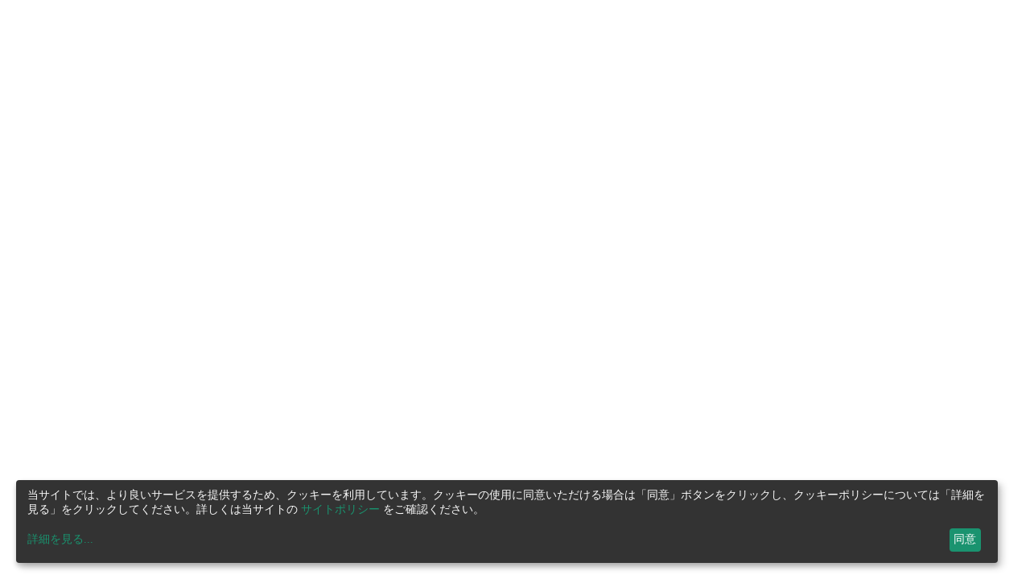

--- FILE ---
content_type: application/javascript; charset=utf-8
request_url: https://cdn.kiprotect.com/klaro/v0.7.16/klaro.js
body_size: 56455
content:
!function(e,t){"object"==typeof exports&&"object"==typeof module?module.exports=t():"function"==typeof define&&define.amd?define("klaro",[],t):"object"==typeof exports?exports.klaro=t():e.klaro=t()}(this,(function(){return function(e){var t={};function n(o){if(t[o])return t[o].exports;var r=t[o]={i:o,l:!1,exports:{}};return e[o].call(r.exports,r,r.exports,n),r.l=!0,r.exports}return n.m=e,n.c=t,n.d=function(e,t,o){n.o(e,t)||Object.defineProperty(e,t,{enumerable:!0,get:o})},n.r=function(e){"undefined"!=typeof Symbol&&Symbol.toStringTag&&Object.defineProperty(e,Symbol.toStringTag,{value:"Module"}),Object.defineProperty(e,"__esModule",{value:!0})},n.t=function(e,t){if(1&t&&(e=n(e)),8&t)return e;if(4&t&&"object"==typeof e&&e&&e.__esModule)return e;var o=Object.create(null);if(n.r(o),Object.defineProperty(o,"default",{enumerable:!0,value:e}),2&t&&"string"!=typeof e)for(var r in e)n.d(o,r,function(t){return e[t]}.bind(null,r));return o},n.n=function(e){var t=e&&e.__esModule?function(){return e.default}:function(){return e};return n.d(t,"a",t),t},n.o=function(e,t){return Object.prototype.hasOwnProperty.call(e,t)},n.p="",n(n.s=188)}([function(e,t,n){var o=n(2),r=n(27).f,i=n(21),a=n(22),c=n(66),s=n(101),l=n(58);e.exports=function(e,t){var n,u,p,f,d,m=e.target,v=e.global,y=e.stat;if(n=v?o:y?o[m]||c(m,{}):(o[m]||{}).prototype)for(u in t){if(f=t[u],p=e.noTargetGet?(d=r(n,u))&&d.value:n[u],!l(v?u:m+(y?".":"#")+u,e.forced)&&void 0!==p){if(typeof f==typeof p)continue;s(f,p)}(e.sham||p&&p.sham)&&i(f,"sham",!0),a(n,u,f,e)}}},function(e,t){e.exports=function(e){try{return!!e()}catch(e){return!0}}},function(e,t,n){(function(t){var n=function(e){return e&&e.Math==Math&&e};e.exports=n("object"==typeof globalThis&&globalThis)||n("object"==typeof window&&window)||n("object"==typeof self&&self)||n("object"==typeof t&&t)||Function("return this")()}).call(this,n(158))},function(e,t,n){var o=n(2),r=n(68),i=n(15),a=n(55),c=n(72),s=n(106),l=r("wks"),u=o.Symbol,p=s?u:u&&u.withoutSetter||a;e.exports=function(e){return i(l,e)||(c&&i(u,e)?l[e]=u[e]:l[e]=p("Symbol."+e)),l[e]}},function(e,t){e.exports=function(e){return"object"==typeof e?null!==e:"function"==typeof e}},function(e,t,n){"use strict";var o=n(0),r=n(2),i=n(34),a=n(33),c=n(8),s=n(72),l=n(106),u=n(1),p=n(15),f=n(59),d=n(4),m=n(9),v=n(23),y=n(18),h=n(53),g=n(42),b=n(44),k=n(45),_=n(56),w=n(161),x=n(71),S=n(27),j=n(16),O=n(51),A=n(21),P=n(22),z=n(68),E=n(54),C=n(43),D=n(55),T=n(3),I=n(108),R=n(109),N=n(46),M=n(32),q=n(47).forEach,U=E("hidden"),L=T("toPrimitive"),F=M.set,H=M.getterFor("Symbol"),W=Object.prototype,B=r.Symbol,K=i("JSON","stringify"),V=S.f,$=j.f,G=w.f,Z=O.f,Y=z("symbols"),Q=z("op-symbols"),J=z("string-to-symbol-registry"),X=z("symbol-to-string-registry"),ee=z("wks"),te=r.QObject,ne=!te||!te.prototype||!te.prototype.findChild,oe=c&&u((function(){return 7!=b($({},"a",{get:function(){return $(this,"a",{value:7}).a}})).a}))?function(e,t,n){var o=V(W,t);o&&delete W[t],$(e,t,n),o&&e!==W&&$(W,t,o)}:$,re=function(e,t){var n=Y[e]=b(B.prototype);return F(n,{type:"Symbol",tag:e,description:t}),c||(n.description=t),n},ie=l?function(e){return"symbol"==typeof e}:function(e){return Object(e)instanceof B},ae=function(e,t,n){e===W&&ae(Q,t,n),m(e);var o=h(t,!0);return m(n),p(Y,o)?(n.enumerable?(p(e,U)&&e[U][o]&&(e[U][o]=!1),n=b(n,{enumerable:g(0,!1)})):(p(e,U)||$(e,U,g(1,{})),e[U][o]=!0),oe(e,o,n)):$(e,o,n)},ce=function(e,t){m(e);var n=y(t),o=k(n).concat(pe(n));return q(o,(function(t){c&&!se.call(n,t)||ae(e,t,n[t])})),e},se=function(e){var t=h(e,!0),n=Z.call(this,t);return!(this===W&&p(Y,t)&&!p(Q,t))&&(!(n||!p(this,t)||!p(Y,t)||p(this,U)&&this[U][t])||n)},le=function(e,t){var n=y(e),o=h(t,!0);if(n!==W||!p(Y,o)||p(Q,o)){var r=V(n,o);return!r||!p(Y,o)||p(n,U)&&n[U][o]||(r.enumerable=!0),r}},ue=function(e){var t=G(y(e)),n=[];return q(t,(function(e){p(Y,e)||p(C,e)||n.push(e)})),n},pe=function(e){var t=e===W,n=G(t?Q:y(e)),o=[];return q(n,(function(e){!p(Y,e)||t&&!p(W,e)||o.push(Y[e])})),o};(s||(P((B=function(){if(this instanceof B)throw TypeError("Symbol is not a constructor");var e=arguments.length&&void 0!==arguments[0]?String(arguments[0]):void 0,t=D(e),n=function(e){this===W&&n.call(Q,e),p(this,U)&&p(this[U],t)&&(this[U][t]=!1),oe(this,t,g(1,e))};return c&&ne&&oe(W,t,{configurable:!0,set:n}),re(t,e)}).prototype,"toString",(function(){return H(this).tag})),P(B,"withoutSetter",(function(e){return re(D(e),e)})),O.f=se,j.f=ae,S.f=le,_.f=w.f=ue,x.f=pe,I.f=function(e){return re(T(e),e)},c&&($(B.prototype,"description",{configurable:!0,get:function(){return H(this).description}}),a||P(W,"propertyIsEnumerable",se,{unsafe:!0}))),o({global:!0,wrap:!0,forced:!s,sham:!s},{Symbol:B}),q(k(ee),(function(e){R(e)})),o({target:"Symbol",stat:!0,forced:!s},{for:function(e){var t=String(e);if(p(J,t))return J[t];var n=B(t);return J[t]=n,X[n]=t,n},keyFor:function(e){if(!ie(e))throw TypeError(e+" is not a symbol");if(p(X,e))return X[e]},useSetter:function(){ne=!0},useSimple:function(){ne=!1}}),o({target:"Object",stat:!0,forced:!s,sham:!c},{create:function(e,t){return void 0===t?b(e):ce(b(e),t)},defineProperty:ae,defineProperties:ce,getOwnPropertyDescriptor:le}),o({target:"Object",stat:!0,forced:!s},{getOwnPropertyNames:ue,getOwnPropertySymbols:pe}),o({target:"Object",stat:!0,forced:u((function(){x.f(1)}))},{getOwnPropertySymbols:function(e){return x.f(v(e))}}),K)&&o({target:"JSON",stat:!0,forced:!s||u((function(){var e=B();return"[null]"!=K([e])||"{}"!=K({a:e})||"{}"!=K(Object(e))}))},{stringify:function(e,t,n){for(var o,r=[e],i=1;arguments.length>i;)r.push(arguments[i++]);if(o=t,(d(t)||void 0!==e)&&!ie(e))return f(t)||(t=function(e,t){if("function"==typeof o&&(t=o.call(this,e,t)),!ie(t))return t}),r[1]=t,K.apply(null,r)}});B.prototype[L]||A(B.prototype,L,B.prototype.valueOf),N(B,"Symbol"),C[U]=!0},function(e,t,n){"use strict";var o=n(18),r=n(75),i=n(49),a=n(32),c=n(79),s=a.set,l=a.getterFor("Array Iterator");e.exports=c(Array,"Array",(function(e,t){s(this,{type:"Array Iterator",target:o(e),index:0,kind:t})}),(function(){var e=l(this),t=e.target,n=e.kind,o=e.index++;return!t||o>=t.length?(e.target=void 0,{value:void 0,done:!0}):"keys"==n?{value:o,done:!1}:"values"==n?{value:t[o],done:!1}:{value:[o,t[o]],done:!1}}),"values"),i.Arguments=i.Array,r("keys"),r("values"),r("entries")},function(e,t,n){var o=n(77),r=n(22),i=n(167);o||r(Object.prototype,"toString",i,{unsafe:!0})},function(e,t,n){var o=n(1);e.exports=!o((function(){return 7!=Object.defineProperty({},1,{get:function(){return 7}})[1]}))},function(e,t,n){var o=n(4);e.exports=function(e){if(!o(e))throw TypeError(String(e)+" is not an object");return e}},function(e,t,n){"use strict";var o=n(0),r=n(8),i=n(2),a=n(15),c=n(4),s=n(16).f,l=n(101),u=i.Symbol;if(r&&"function"==typeof u&&(!("description"in u.prototype)||void 0!==u().description)){var p={},f=function(){var e=arguments.length<1||void 0===arguments[0]?void 0:String(arguments[0]),t=this instanceof f?new u(e):void 0===e?u():u(e);return""===e&&(p[t]=!0),t};l(f,u);var d=f.prototype=u.prototype;d.constructor=f;var m=d.toString,v="Symbol(test)"==String(u("test")),y=/^Symbol\((.*)\)[^)]+$/;s(d,"description",{configurable:!0,get:function(){var e=c(this)?this.valueOf():this,t=m.call(e);if(a(p,e))return"";var n=v?t.slice(7,-1):t.replace(y,"$1");return""===n?void 0:n}}),o({global:!0,forced:!0},{Symbol:f})}},function(e,t,n){n(109)("iterator")},function(e,t,n){"use strict";var o=n(22),r=n(9),i=n(1),a=n(88),c=RegExp.prototype,s=c.toString,l=i((function(){return"/a/b"!=s.call({source:"a",flags:"b"})})),u="toString"!=s.name;(l||u)&&o(RegExp.prototype,"toString",(function(){var e=r(this),t=String(e.source),n=e.flags;return"/"+t+"/"+String(void 0===n&&e instanceof RegExp&&!("flags"in c)?a.call(e):n)}),{unsafe:!0})},function(e,t,n){"use strict";var o=n(124).charAt,r=n(32),i=n(79),a=r.set,c=r.getterFor("String Iterator");i(String,"String",(function(e){a(this,{type:"String Iterator",string:String(e),index:0})}),(function(){var e,t=c(this),n=t.string,r=t.index;return r>=n.length?{value:void 0,done:!0}:(e=o(n,r),t.index+=e.length,{value:e,done:!1})}))},function(e,t,n){var o=n(2),r=n(126),i=n(6),a=n(21),c=n(3),s=c("iterator"),l=c("toStringTag"),u=i.values;for(var p in r){var f=o[p],d=f&&f.prototype;if(d){if(d[s]!==u)try{a(d,s,u)}catch(e){d[s]=u}if(d[l]||a(d,l,p),r[p])for(var m in i)if(d[m]!==i[m])try{a(d,m,i[m])}catch(e){d[m]=i[m]}}}},function(e,t){var n={}.hasOwnProperty;e.exports=function(e,t){return n.call(e,t)}},function(e,t,n){var o=n(8),r=n(99),i=n(9),a=n(53),c=Object.defineProperty;t.f=o?c:function(e,t,n){if(i(e),t=a(t,!0),i(n),r)try{return c(e,t,n)}catch(e){}if("get"in n||"set"in n)throw TypeError("Accessors not supported");return"value"in n&&(e[t]=n.value),e}},function(e,t,n){var o=n(8),r=n(16).f,i=Function.prototype,a=i.toString,c=/^\s*function ([^ (]*)/;o&&!("name"in i)&&r(i,"name",{configurable:!0,get:function(){try{return a.call(this).match(c)[1]}catch(e){return""}}})},function(e,t,n){var o=n(52),r=n(26);e.exports=function(e){return o(r(e))}},function(e,t,n){var o=n(57),r=Math.min;e.exports=function(e){return e>0?r(o(e),9007199254740991):0}},function(e,t,n){"use strict";var o=n(0),r=n(4),i=n(59),a=n(105),c=n(19),s=n(18),l=n(60),u=n(3),p=n(61),f=n(36),d=p("slice"),m=f("slice",{ACCESSORS:!0,0:0,1:2}),v=u("species"),y=[].slice,h=Math.max;o({target:"Array",proto:!0,forced:!d||!m},{slice:function(e,t){var n,o,u,p=s(this),f=c(p.length),d=a(e,f),m=a(void 0===t?f:t,f);if(i(p)&&("function"!=typeof(n=p.constructor)||n!==Array&&!i(n.prototype)?r(n)&&null===(n=n[v])&&(n=void 0):n=void 0,n===Array||void 0===n))return y.call(p,d,m);for(o=new(void 0===n?Array:n)(h(m-d,0)),u=0;d<m;d++,u++)d in p&&l(o,u,p[d]);return o.length=u,o}})},function(e,t,n){var o=n(8),r=n(16),i=n(42);e.exports=o?function(e,t,n){return r.f(e,t,i(1,n))}:function(e,t,n){return e[t]=n,e}},function(e,t,n){var o=n(2),r=n(21),i=n(15),a=n(66),c=n(67),s=n(32),l=s.get,u=s.enforce,p=String(String).split("String");(e.exports=function(e,t,n,c){var s=!!c&&!!c.unsafe,l=!!c&&!!c.enumerable,f=!!c&&!!c.noTargetGet;"function"==typeof n&&("string"!=typeof t||i(n,"name")||r(n,"name",t),u(n).source=p.join("string"==typeof t?t:"")),e!==o?(s?!f&&e[t]&&(l=!0):delete e[t],l?e[t]=n:r(e,t,n)):l?e[t]=n:a(t,n)})(Function.prototype,"toString",(function(){return"function"==typeof this&&l(this).source||c(this)}))},function(e,t,n){var o=n(26);e.exports=function(e){return Object(o(e))}},function(e,t,n){var o=n(0),r=n(163);o({target:"Array",stat:!0,forced:!n(78)((function(e){Array.from(e)}))},{from:r})},function(e,t,n){"use strict";var o=n(0),r=n(47).map,i=n(61),a=n(36),c=i("map"),s=a("map");o({target:"Array",proto:!0,forced:!c||!s},{map:function(e){return r(this,e,arguments.length>1?arguments[1]:void 0)}})},function(e,t){e.exports=function(e){if(null==e)throw TypeError("Can't call method on "+e);return e}},function(e,t,n){var o=n(8),r=n(51),i=n(42),a=n(18),c=n(53),s=n(15),l=n(99),u=Object.getOwnPropertyDescriptor;t.f=o?u:function(e,t){if(e=a(e),t=c(t,!0),l)try{return u(e,t)}catch(e){}if(s(e,t))return i(!r.f.call(e,t),e[t])}},function(e,t){var n={}.toString;e.exports=function(e){return n.call(e).slice(8,-1)}},function(e,t,n){var o=n(0),r=n(1),i=n(23),a=n(80),c=n(117);o({target:"Object",stat:!0,forced:r((function(){a(1)})),sham:!c},{getPrototypeOf:function(e){return a(i(e))}})},function(e,t,n){n(0)({target:"Object",stat:!0},{setPrototypeOf:n(81)})},function(e,t,n){var o=n(0),r=n(34),i=n(35),a=n(9),c=n(4),s=n(44),l=n(168),u=n(1),p=r("Reflect","construct"),f=u((function(){function e(){}return!(p((function(){}),[],e)instanceof e)})),d=!u((function(){p((function(){}))})),m=f||d;o({target:"Reflect",stat:!0,forced:m,sham:m},{construct:function(e,t){i(e),a(t);var n=arguments.length<3?e:i(arguments[2]);if(d&&!f)return p(e,t,n);if(e==n){switch(t.length){case 0:return new e;case 1:return new e(t[0]);case 2:return new e(t[0],t[1]);case 3:return new e(t[0],t[1],t[2]);case 4:return new e(t[0],t[1],t[2],t[3])}var o=[null];return o.push.apply(o,t),new(l.apply(e,o))}var r=n.prototype,u=s(c(r)?r:Object.prototype),m=Function.apply.call(e,u,t);return c(m)?m:u}})},function(e,t,n){var o,r,i,a=n(159),c=n(2),s=n(4),l=n(21),u=n(15),p=n(54),f=n(43),d=c.WeakMap;if(a){var m=new d,v=m.get,y=m.has,h=m.set;o=function(e,t){return h.call(m,e,t),t},r=function(e){return v.call(m,e)||{}},i=function(e){return y.call(m,e)}}else{var g=p("state");f[g]=!0,o=function(e,t){return l(e,g,t),t},r=function(e){return u(e,g)?e[g]:{}},i=function(e){return u(e,g)}}e.exports={set:o,get:r,has:i,enforce:function(e){return i(e)?r(e):o(e,{})},getterFor:function(e){return function(t){var n;if(!s(t)||(n=r(t)).type!==e)throw TypeError("Incompatible receiver, "+e+" required");return n}}}},function(e,t){e.exports=!1},function(e,t,n){var o=n(103),r=n(2),i=function(e){return"function"==typeof e?e:void 0};e.exports=function(e,t){return arguments.length<2?i(o[e])||i(r[e]):o[e]&&o[e][t]||r[e]&&r[e][t]}},function(e,t){e.exports=function(e){if("function"!=typeof e)throw TypeError(String(e)+" is not a function");return e}},function(e,t,n){var o=n(8),r=n(1),i=n(15),a=Object.defineProperty,c={},s=function(e){throw e};e.exports=function(e,t){if(i(c,e))return c[e];t||(t={});var n=[][e],l=!!i(t,"ACCESSORS")&&t.ACCESSORS,u=i(t,0)?t[0]:s,p=i(t,1)?t[1]:void 0;return c[e]=!!n&&!r((function(){if(l&&!o)return!0;var e={length:-1};l?a(e,1,{enumerable:!0,get:s}):e[1]=1,n.call(e,u,p)}))}},function(e,t,n){var o=n(0),r=n(23),i=n(45);o({target:"Object",stat:!0,forced:n(1)((function(){i(1)}))},{keys:function(e){return i(r(e))}})},function(e,t,n){"use strict";var o=n(0),r=n(63);o({target:"RegExp",proto:!0,forced:/./.exec!==r},{exec:r})},function(e,t,n){"use strict";var o=n(0),r=n(52),i=n(18),a=n(62),c=[].join,s=r!=Object,l=a("join",",");o({target:"Array",proto:!0,forced:s||!l},{join:function(e){return c.call(i(this),void 0===e?",":e)}})},function(e,t,n){"use strict";var o=n(0),r=n(1),i=n(59),a=n(4),c=n(23),s=n(19),l=n(60),u=n(110),p=n(61),f=n(3),d=n(73),m=f("isConcatSpreadable"),v=d>=51||!r((function(){var e=[];return e[m]=!1,e.concat()[0]!==e})),y=p("concat"),h=function(e){if(!a(e))return!1;var t=e[m];return void 0!==t?!!t:i(e)};o({target:"Array",proto:!0,forced:!v||!y},{concat:function(e){var t,n,o,r,i,a=c(this),p=u(a,0),f=0;for(t=-1,o=arguments.length;t<o;t++)if(h(i=-1===t?a:arguments[t])){if(f+(r=s(i.length))>9007199254740991)throw TypeError("Maximum allowed index exceeded");for(n=0;n<r;n++,f++)n in i&&l(p,f,i[n])}else{if(f>=9007199254740991)throw TypeError("Maximum allowed index exceeded");l(p,f++,i)}return p.length=f,p}})},function(e,t,n){"use strict";var o=n(0),r=n(47).filter,i=n(61),a=n(36),c=i("filter"),s=a("filter");o({target:"Array",proto:!0,forced:!c||!s},{filter:function(e){return r(this,e,arguments.length>1?arguments[1]:void 0)}})},function(e,t){e.exports=function(e,t){return{enumerable:!(1&e),configurable:!(2&e),writable:!(4&e),value:t}}},function(e,t){e.exports={}},function(e,t,n){var o,r=n(9),i=n(160),a=n(70),c=n(43),s=n(107),l=n(65),u=n(54),p=u("IE_PROTO"),f=function(){},d=function(e){return"<script>"+e+"<\/script>"},m=function(){try{o=document.domain&&new ActiveXObject("htmlfile")}catch(e){}var e,t;m=o?function(e){e.write(d("")),e.close();var t=e.parentWindow.Object;return e=null,t}(o):((t=l("iframe")).style.display="none",s.appendChild(t),t.src=String("javascript:"),(e=t.contentWindow.document).open(),e.write(d("document.F=Object")),e.close(),e.F);for(var n=a.length;n--;)delete m.prototype[a[n]];return m()};c[p]=!0,e.exports=Object.create||function(e,t){var n;return null!==e?(f.prototype=r(e),n=new f,f.prototype=null,n[p]=e):n=m(),void 0===t?n:i(n,t)}},function(e,t,n){var o=n(104),r=n(70);e.exports=Object.keys||function(e){return o(e,r)}},function(e,t,n){var o=n(16).f,r=n(15),i=n(3)("toStringTag");e.exports=function(e,t,n){e&&!r(e=n?e:e.prototype,i)&&o(e,i,{configurable:!0,value:t})}},function(e,t,n){var o=n(48),r=n(52),i=n(23),a=n(19),c=n(110),s=[].push,l=function(e){var t=1==e,n=2==e,l=3==e,u=4==e,p=6==e,f=5==e||p;return function(d,m,v,y){for(var h,g,b=i(d),k=r(b),_=o(m,v,3),w=a(k.length),x=0,S=y||c,j=t?S(d,w):n?S(d,0):void 0;w>x;x++)if((f||x in k)&&(g=_(h=k[x],x,b),e))if(t)j[x]=g;else if(g)switch(e){case 3:return!0;case 5:return h;case 6:return x;case 2:s.call(j,h)}else if(u)return!1;return p?-1:l||u?u:j}};e.exports={forEach:l(0),map:l(1),filter:l(2),some:l(3),every:l(4),find:l(5),findIndex:l(6)}},function(e,t,n){var o=n(35);e.exports=function(e,t,n){if(o(e),void 0===t)return e;switch(n){case 0:return function(){return e.call(t)};case 1:return function(n){return e.call(t,n)};case 2:return function(n,o){return e.call(t,n,o)};case 3:return function(n,o,r){return e.call(t,n,o,r)}}return function(){return e.apply(t,arguments)}}},function(e,t){e.exports={}},function(e,t,n){var o=n(0),r=n(172);o({target:"Object",stat:!0,forced:Object.assign!==r},{assign:r})},function(e,t,n){"use strict";var o={}.propertyIsEnumerable,r=Object.getOwnPropertyDescriptor,i=r&&!o.call({1:2},1);t.f=i?function(e){var t=r(this,e);return!!t&&t.enumerable}:o},function(e,t,n){var o=n(1),r=n(28),i="".split;e.exports=o((function(){return!Object("z").propertyIsEnumerable(0)}))?function(e){return"String"==r(e)?i.call(e,""):Object(e)}:Object},function(e,t,n){var o=n(4);e.exports=function(e,t){if(!o(e))return e;var n,r;if(t&&"function"==typeof(n=e.toString)&&!o(r=n.call(e)))return r;if("function"==typeof(n=e.valueOf)&&!o(r=n.call(e)))return r;if(!t&&"function"==typeof(n=e.toString)&&!o(r=n.call(e)))return r;throw TypeError("Can't convert object to primitive value")}},function(e,t,n){var o=n(68),r=n(55),i=o("keys");e.exports=function(e){return i[e]||(i[e]=r(e))}},function(e,t){var n=0,o=Math.random();e.exports=function(e){return"Symbol("+String(void 0===e?"":e)+")_"+(++n+o).toString(36)}},function(e,t,n){var o=n(104),r=n(70).concat("length","prototype");t.f=Object.getOwnPropertyNames||function(e){return o(e,r)}},function(e,t){var n=Math.ceil,o=Math.floor;e.exports=function(e){return isNaN(e=+e)?0:(e>0?o:n)(e)}},function(e,t,n){var o=n(1),r=/#|\.prototype\./,i=function(e,t){var n=c[a(e)];return n==l||n!=s&&("function"==typeof t?o(t):!!t)},a=i.normalize=function(e){return String(e).replace(r,".").toLowerCase()},c=i.data={},s=i.NATIVE="N",l=i.POLYFILL="P";e.exports=i},function(e,t,n){var o=n(28);e.exports=Array.isArray||function(e){return"Array"==o(e)}},function(e,t,n){"use strict";var o=n(53),r=n(16),i=n(42);e.exports=function(e,t,n){var a=o(t);a in e?r.f(e,a,i(0,n)):e[a]=n}},function(e,t,n){var o=n(1),r=n(3),i=n(73),a=r("species");e.exports=function(e){return i>=51||!o((function(){var t=[];return(t.constructor={})[a]=function(){return{foo:1}},1!==t[e](Boolean).foo}))}},function(e,t,n){"use strict";var o=n(1);e.exports=function(e,t){var n=[][e];return!!n&&o((function(){n.call(null,t||function(){throw 1},1)}))}},function(e,t,n){"use strict";var o,r,i=n(88),a=n(123),c=RegExp.prototype.exec,s=String.prototype.replace,l=c,u=(o=/a/,r=/b*/g,c.call(o,"a"),c.call(r,"a"),0!==o.lastIndex||0!==r.lastIndex),p=a.UNSUPPORTED_Y||a.BROKEN_CARET,f=void 0!==/()??/.exec("")[1];(u||f||p)&&(l=function(e){var t,n,o,r,a=this,l=p&&a.sticky,d=i.call(a),m=a.source,v=0,y=e;return l&&(-1===(d=d.replace("y","")).indexOf("g")&&(d+="g"),y=String(e).slice(a.lastIndex),a.lastIndex>0&&(!a.multiline||a.multiline&&"\n"!==e[a.lastIndex-1])&&(m="(?: "+m+")",y=" "+y,v++),n=new RegExp("^(?:"+m+")",d)),f&&(n=new RegExp("^"+m+"$(?!\\s)",d)),u&&(t=a.lastIndex),o=c.call(l?n:a,y),l?o?(o.input=o.input.slice(v),o[0]=o[0].slice(v),o.index=a.lastIndex,a.lastIndex+=o[0].length):a.lastIndex=0:u&&o&&(a.lastIndex=a.global?o.index+o[0].length:t),f&&o&&o.length>1&&s.call(o[0],n,(function(){for(r=1;r<arguments.length-2;r++)void 0===arguments[r]&&(o[r]=void 0)})),o}),e.exports=l},function(e,t,n){var o=n(8),r=n(2),i=n(58),a=n(120),c=n(16).f,s=n(56).f,l=n(91),u=n(88),p=n(123),f=n(22),d=n(1),m=n(32).set,v=n(85),y=n(3)("match"),h=r.RegExp,g=h.prototype,b=/a/g,k=/a/g,_=new h(b)!==b,w=p.UNSUPPORTED_Y;if(o&&i("RegExp",!_||w||d((function(){return k[y]=!1,h(b)!=b||h(k)==k||"/a/i"!=h(b,"i")})))){for(var x=function(e,t){var n,o=this instanceof x,r=l(e),i=void 0===t;if(!o&&r&&e.constructor===x&&i)return e;_?r&&!i&&(e=e.source):e instanceof x&&(i&&(t=u.call(e)),e=e.source),w&&(n=!!t&&t.indexOf("y")>-1)&&(t=t.replace(/y/g,""));var c=a(_?new h(e,t):h(e,t),o?this:g,x);return w&&n&&m(c,{sticky:n}),c},S=function(e){e in x||c(x,e,{configurable:!0,get:function(){return h[e]},set:function(t){h[e]=t}})},j=s(h),O=0;j.length>O;)S(j[O++]);g.constructor=x,x.prototype=g,f(r,"RegExp",x)}v("RegExp")},function(e,t,n){var o=n(2),r=n(4),i=o.document,a=r(i)&&r(i.createElement);e.exports=function(e){return a?i.createElement(e):{}}},function(e,t,n){var o=n(2),r=n(21);e.exports=function(e,t){try{r(o,e,t)}catch(n){o[e]=t}return t}},function(e,t,n){var o=n(100),r=Function.toString;"function"!=typeof o.inspectSource&&(o.inspectSource=function(e){return r.call(e)}),e.exports=o.inspectSource},function(e,t,n){var o=n(33),r=n(100);(e.exports=function(e,t){return r[e]||(r[e]=void 0!==t?t:{})})("versions",[]).push({version:"3.6.5",mode:o?"pure":"global",copyright:"© 2020 Denis Pushkarev (zloirock.ru)"})},function(e,t,n){var o=n(18),r=n(19),i=n(105),a=function(e){return function(t,n,a){var c,s=o(t),l=r(s.length),u=i(a,l);if(e&&n!=n){for(;l>u;)if((c=s[u++])!=c)return!0}else for(;l>u;u++)if((e||u in s)&&s[u]===n)return e||u||0;return!e&&-1}};e.exports={includes:a(!0),indexOf:a(!1)}},function(e,t){e.exports=["constructor","hasOwnProperty","isPrototypeOf","propertyIsEnumerable","toLocaleString","toString","valueOf"]},function(e,t){t.f=Object.getOwnPropertySymbols},function(e,t,n){var o=n(1);e.exports=!!Object.getOwnPropertySymbols&&!o((function(){return!String(Symbol())}))},function(e,t,n){var o,r,i=n(2),a=n(74),c=i.process,s=c&&c.versions,l=s&&s.v8;l?r=(o=l.split("."))[0]+o[1]:a&&(!(o=a.match(/Edge\/(\d+)/))||o[1]>=74)&&(o=a.match(/Chrome\/(\d+)/))&&(r=o[1]),e.exports=r&&+r},function(e,t,n){var o=n(34);e.exports=o("navigator","userAgent")||""},function(e,t,n){var o=n(3),r=n(44),i=n(16),a=o("unscopables"),c=Array.prototype;null==c[a]&&i.f(c,a,{configurable:!0,value:r(null)}),e.exports=function(e){c[a][e]=!0}},function(e,t,n){"use strict";var o=n(0),r=n(111);o({target:"Array",proto:!0,forced:[].forEach!=r},{forEach:r})},function(e,t,n){var o={};o[n(3)("toStringTag")]="z",e.exports="[object z]"===String(o)},function(e,t,n){var o=n(3)("iterator"),r=!1;try{var i=0,a={next:function(){return{done:!!i++}},return:function(){r=!0}};a[o]=function(){return this},Array.from(a,(function(){throw 2}))}catch(e){}e.exports=function(e,t){if(!t&&!r)return!1;var n=!1;try{var i={};i[o]=function(){return{next:function(){return{done:n=!0}}}},e(i)}catch(e){}return n}},function(e,t,n){"use strict";var o=n(0),r=n(164),i=n(80),a=n(81),c=n(46),s=n(21),l=n(22),u=n(3),p=n(33),f=n(49),d=n(116),m=d.IteratorPrototype,v=d.BUGGY_SAFARI_ITERATORS,y=u("iterator"),h=function(){return this};e.exports=function(e,t,n,u,d,g,b){r(n,t,u);var k,_,w,x=function(e){if(e===d&&P)return P;if(!v&&e in O)return O[e];switch(e){case"keys":case"values":case"entries":return function(){return new n(this,e)}}return function(){return new n(this)}},S=t+" Iterator",j=!1,O=e.prototype,A=O[y]||O["@@iterator"]||d&&O[d],P=!v&&A||x(d),z="Array"==t&&O.entries||A;if(z&&(k=i(z.call(new e)),m!==Object.prototype&&k.next&&(p||i(k)===m||(a?a(k,m):"function"!=typeof k[y]&&s(k,y,h)),c(k,S,!0,!0),p&&(f[S]=h))),"values"==d&&A&&"values"!==A.name&&(j=!0,P=function(){return A.call(this)}),p&&!b||O[y]===P||s(O,y,P),f[t]=P,d)if(_={values:x("values"),keys:g?P:x("keys"),entries:x("entries")},b)for(w in _)(v||j||!(w in O))&&l(O,w,_[w]);else o({target:t,proto:!0,forced:v||j},_);return _}},function(e,t,n){var o=n(15),r=n(23),i=n(54),a=n(117),c=i("IE_PROTO"),s=Object.prototype;e.exports=a?Object.getPrototypeOf:function(e){return e=r(e),o(e,c)?e[c]:"function"==typeof e.constructor&&e instanceof e.constructor?e.constructor.prototype:e instanceof Object?s:null}},function(e,t,n){var o=n(9),r=n(165);e.exports=Object.setPrototypeOf||("__proto__"in{}?function(){var e,t=!1,n={};try{(e=Object.getOwnPropertyDescriptor(Object.prototype,"__proto__").set).call(n,[]),t=n instanceof Array}catch(e){}return function(n,i){return o(n),r(i),t?e.call(n,i):n.__proto__=i,n}}():void 0)},function(e,t,n){"use strict";var o=n(118),r=n(121);e.exports=o("Map",(function(e){return function(){return e(this,arguments.length?arguments[0]:void 0)}}),r)},function(e,t,n){var o=n(9),r=n(113),i=n(19),a=n(48),c=n(114),s=n(112),l=function(e,t){this.stopped=e,this.result=t};(e.exports=function(e,t,n,u,p){var f,d,m,v,y,h,g,b=a(t,n,u?2:1);if(p)f=e;else{if("function"!=typeof(d=c(e)))throw TypeError("Target is not iterable");if(r(d)){for(m=0,v=i(e.length);v>m;m++)if((y=u?b(o(g=e[m])[0],g[1]):b(e[m]))&&y instanceof l)return y;return new l(!1)}f=d.call(e)}for(h=f.next;!(g=h.call(f)).done;)if("object"==typeof(y=s(f,b,g.value,u))&&y&&y instanceof l)return y;return new l(!1)}).stop=function(e){return new l(!0,e)}},function(e,t){e.exports=function(e,t,n){if(!(e instanceof t))throw TypeError("Incorrect "+(n?n+" ":"")+"invocation");return e}},function(e,t,n){"use strict";var o=n(34),r=n(16),i=n(3),a=n(8),c=i("species");e.exports=function(e){var t=o(e),n=r.f;a&&t&&!t[c]&&n(t,c,{configurable:!0,get:function(){return this}})}},function(e,t,n){var o=n(0),r=n(1),i=n(18),a=n(27).f,c=n(8),s=r((function(){a(1)}));o({target:"Object",stat:!0,forced:!c||s,sham:!c},{getOwnPropertyDescriptor:function(e,t){return a(i(e),t)}})},function(e,t,n){var o=n(0),r=n(8),i=n(102),a=n(18),c=n(27),s=n(60);o({target:"Object",stat:!0,sham:!r},{getOwnPropertyDescriptors:function(e){for(var t,n,o=a(e),r=c.f,l=i(o),u={},p=0;l.length>p;)void 0!==(n=r(o,t=l[p++]))&&s(u,t,n);return u}})},function(e,t,n){"use strict";var o=n(9);e.exports=function(){var e=o(this),t="";return e.global&&(t+="g"),e.ignoreCase&&(t+="i"),e.multiline&&(t+="m"),e.dotAll&&(t+="s"),e.unicode&&(t+="u"),e.sticky&&(t+="y"),t}},function(e,t,n){"use strict";var o=n(90),r=n(91),i=n(9),a=n(26),c=n(125),s=n(92),l=n(19),u=n(93),p=n(63),f=n(1),d=[].push,m=Math.min,v=!f((function(){return!RegExp(4294967295,"y")}));o("split",2,(function(e,t,n){var o;return o="c"=="abbc".split(/(b)*/)[1]||4!="test".split(/(?:)/,-1).length||2!="ab".split(/(?:ab)*/).length||4!=".".split(/(.?)(.?)/).length||".".split(/()()/).length>1||"".split(/.?/).length?function(e,n){var o=String(a(this)),i=void 0===n?4294967295:n>>>0;if(0===i)return[];if(void 0===e)return[o];if(!r(e))return t.call(o,e,i);for(var c,s,l,u=[],f=(e.ignoreCase?"i":"")+(e.multiline?"m":"")+(e.unicode?"u":"")+(e.sticky?"y":""),m=0,v=new RegExp(e.source,f+"g");(c=p.call(v,o))&&!((s=v.lastIndex)>m&&(u.push(o.slice(m,c.index)),c.length>1&&c.index<o.length&&d.apply(u,c.slice(1)),l=c[0].length,m=s,u.length>=i));)v.lastIndex===c.index&&v.lastIndex++;return m===o.length?!l&&v.test("")||u.push(""):u.push(o.slice(m)),u.length>i?u.slice(0,i):u}:"0".split(void 0,0).length?function(e,n){return void 0===e&&0===n?[]:t.call(this,e,n)}:t,[function(t,n){var r=a(this),i=null==t?void 0:t[e];return void 0!==i?i.call(t,r,n):o.call(String(r),t,n)},function(e,r){var a=n(o,e,this,r,o!==t);if(a.done)return a.value;var p=i(e),f=String(this),d=c(p,RegExp),y=p.unicode,h=(p.ignoreCase?"i":"")+(p.multiline?"m":"")+(p.unicode?"u":"")+(v?"y":"g"),g=new d(v?p:"^(?:"+p.source+")",h),b=void 0===r?4294967295:r>>>0;if(0===b)return[];if(0===f.length)return null===u(g,f)?[f]:[];for(var k=0,_=0,w=[];_<f.length;){g.lastIndex=v?_:0;var x,S=u(g,v?f:f.slice(_));if(null===S||(x=m(l(g.lastIndex+(v?0:_)),f.length))===k)_=s(f,_,y);else{if(w.push(f.slice(k,_)),w.length===b)return w;for(var j=1;j<=S.length-1;j++)if(w.push(S[j]),w.length===b)return w;_=k=x}}return w.push(f.slice(k)),w}]}),!v)},function(e,t,n){"use strict";n(38);var o=n(22),r=n(1),i=n(3),a=n(63),c=n(21),s=i("species"),l=!r((function(){var e=/./;return e.exec=function(){var e=[];return e.groups={a:"7"},e},"7"!=="".replace(e,"$<a>")})),u="$0"==="a".replace(/./,"$0"),p=i("replace"),f=!!/./[p]&&""===/./[p]("a","$0"),d=!r((function(){var e=/(?:)/,t=e.exec;e.exec=function(){return t.apply(this,arguments)};var n="ab".split(e);return 2!==n.length||"a"!==n[0]||"b"!==n[1]}));e.exports=function(e,t,n,p){var m=i(e),v=!r((function(){var t={};return t[m]=function(){return 7},7!=""[e](t)})),y=v&&!r((function(){var t=!1,n=/a/;return"split"===e&&((n={}).constructor={},n.constructor[s]=function(){return n},n.flags="",n[m]=/./[m]),n.exec=function(){return t=!0,null},n[m](""),!t}));if(!v||!y||"replace"===e&&(!l||!u||f)||"split"===e&&!d){var h=/./[m],g=n(m,""[e],(function(e,t,n,o,r){return t.exec===a?v&&!r?{done:!0,value:h.call(t,n,o)}:{done:!0,value:e.call(n,t,o)}:{done:!1}}),{REPLACE_KEEPS_$0:u,REGEXP_REPLACE_SUBSTITUTES_UNDEFINED_CAPTURE:f}),b=g[0],k=g[1];o(String.prototype,e,b),o(RegExp.prototype,m,2==t?function(e,t){return k.call(e,this,t)}:function(e){return k.call(e,this)})}p&&c(RegExp.prototype[m],"sham",!0)}},function(e,t,n){var o=n(4),r=n(28),i=n(3)("match");e.exports=function(e){var t;return o(e)&&(void 0!==(t=e[i])?!!t:"RegExp"==r(e))}},function(e,t,n){"use strict";var o=n(124).charAt;e.exports=function(e,t,n){return t+(n?o(e,t).length:1)}},function(e,t,n){var o=n(28),r=n(63);e.exports=function(e,t){var n=e.exec;if("function"==typeof n){var i=n.call(e,t);if("object"!=typeof i)throw TypeError("RegExp exec method returned something other than an Object or null");return i}if("RegExp"!==o(e))throw TypeError("RegExp#exec called on incompatible receiver");return r.call(e,t)}},function(e,t,n){var o=n(2),r=n(126),i=n(111),a=n(21);for(var c in r){var s=o[c],l=s&&s.prototype;if(l&&l.forEach!==i)try{a(l,"forEach",i)}catch(e){l.forEach=i}}},function(e,t,n){var o=n(91);e.exports=function(e){if(o(e))throw TypeError("The method doesn't accept regular expressions");return e}},function(e,t,n){var o=n(3)("match");e.exports=function(e){var t=/./;try{"/./"[e](t)}catch(n){try{return t[o]=!1,"/./"[e](t)}catch(e){}}return!1}},function(e,t,n){var o=n(0),r=n(175).entries;o({target:"Object",stat:!0},{entries:function(e){return r(e)}})},function(e,t,n){"use strict";var o,r=n(0),i=n(27).f,a=n(19),c=n(95),s=n(26),l=n(96),u=n(33),p="".startsWith,f=Math.min,d=l("startsWith");r({target:"String",proto:!0,forced:!!(u||d||(o=i(String.prototype,"startsWith"),!o||o.writable))&&!d},{startsWith:function(e){var t=String(s(this));c(e);var n=a(f(arguments.length>1?arguments[1]:void 0,t.length)),o=String(e);return p?p.call(t,o,n):t.slice(n,n+o.length)===o}})},function(e,t,n){var o=n(8),r=n(1),i=n(65);e.exports=!o&&!r((function(){return 7!=Object.defineProperty(i("div"),"a",{get:function(){return 7}}).a}))},function(e,t,n){var o=n(2),r=n(66),i=o["__core-js_shared__"]||r("__core-js_shared__",{});e.exports=i},function(e,t,n){var o=n(15),r=n(102),i=n(27),a=n(16);e.exports=function(e,t){for(var n=r(t),c=a.f,s=i.f,l=0;l<n.length;l++){var u=n[l];o(e,u)||c(e,u,s(t,u))}}},function(e,t,n){var o=n(34),r=n(56),i=n(71),a=n(9);e.exports=o("Reflect","ownKeys")||function(e){var t=r.f(a(e)),n=i.f;return n?t.concat(n(e)):t}},function(e,t,n){var o=n(2);e.exports=o},function(e,t,n){var o=n(15),r=n(18),i=n(69).indexOf,a=n(43);e.exports=function(e,t){var n,c=r(e),s=0,l=[];for(n in c)!o(a,n)&&o(c,n)&&l.push(n);for(;t.length>s;)o(c,n=t[s++])&&(~i(l,n)||l.push(n));return l}},function(e,t,n){var o=n(57),r=Math.max,i=Math.min;e.exports=function(e,t){var n=o(e);return n<0?r(n+t,0):i(n,t)}},function(e,t,n){var o=n(72);e.exports=o&&!Symbol.sham&&"symbol"==typeof Symbol.iterator},function(e,t,n){var o=n(34);e.exports=o("document","documentElement")},function(e,t,n){var o=n(3);t.f=o},function(e,t,n){var o=n(103),r=n(15),i=n(108),a=n(16).f;e.exports=function(e){var t=o.Symbol||(o.Symbol={});r(t,e)||a(t,e,{value:i.f(e)})}},function(e,t,n){var o=n(4),r=n(59),i=n(3)("species");e.exports=function(e,t){var n;return r(e)&&("function"!=typeof(n=e.constructor)||n!==Array&&!r(n.prototype)?o(n)&&null===(n=n[i])&&(n=void 0):n=void 0),new(void 0===n?Array:n)(0===t?0:t)}},function(e,t,n){"use strict";var o=n(47).forEach,r=n(62),i=n(36),a=r("forEach"),c=i("forEach");e.exports=a&&c?[].forEach:function(e){return o(this,e,arguments.length>1?arguments[1]:void 0)}},function(e,t,n){var o=n(9);e.exports=function(e,t,n,r){try{return r?t(o(n)[0],n[1]):t(n)}catch(t){var i=e.return;throw void 0!==i&&o(i.call(e)),t}}},function(e,t,n){var o=n(3),r=n(49),i=o("iterator"),a=Array.prototype;e.exports=function(e){return void 0!==e&&(r.Array===e||a[i]===e)}},function(e,t,n){var o=n(115),r=n(49),i=n(3)("iterator");e.exports=function(e){if(null!=e)return e[i]||e["@@iterator"]||r[o(e)]}},function(e,t,n){var o=n(77),r=n(28),i=n(3)("toStringTag"),a="Arguments"==r(function(){return arguments}());e.exports=o?r:function(e){var t,n,o;return void 0===e?"Undefined":null===e?"Null":"string"==typeof(n=function(e,t){try{return e[t]}catch(e){}}(t=Object(e),i))?n:a?r(t):"Object"==(o=r(t))&&"function"==typeof t.callee?"Arguments":o}},function(e,t,n){"use strict";var o,r,i,a=n(80),c=n(21),s=n(15),l=n(3),u=n(33),p=l("iterator"),f=!1;[].keys&&("next"in(i=[].keys())?(r=a(a(i)))!==Object.prototype&&(o=r):f=!0),null==o&&(o={}),u||s(o,p)||c(o,p,(function(){return this})),e.exports={IteratorPrototype:o,BUGGY_SAFARI_ITERATORS:f}},function(e,t,n){var o=n(1);e.exports=!o((function(){function e(){}return e.prototype.constructor=null,Object.getPrototypeOf(new e)!==e.prototype}))},function(e,t,n){"use strict";var o=n(0),r=n(2),i=n(58),a=n(22),c=n(119),s=n(83),l=n(84),u=n(4),p=n(1),f=n(78),d=n(46),m=n(120);e.exports=function(e,t,n){var v=-1!==e.indexOf("Map"),y=-1!==e.indexOf("Weak"),h=v?"set":"add",g=r[e],b=g&&g.prototype,k=g,_={},w=function(e){var t=b[e];a(b,e,"add"==e?function(e){return t.call(this,0===e?0:e),this}:"delete"==e?function(e){return!(y&&!u(e))&&t.call(this,0===e?0:e)}:"get"==e?function(e){return y&&!u(e)?void 0:t.call(this,0===e?0:e)}:"has"==e?function(e){return!(y&&!u(e))&&t.call(this,0===e?0:e)}:function(e,n){return t.call(this,0===e?0:e,n),this})};if(i(e,"function"!=typeof g||!(y||b.forEach&&!p((function(){(new g).entries().next()})))))k=n.getConstructor(t,e,v,h),c.REQUIRED=!0;else if(i(e,!0)){var x=new k,S=x[h](y?{}:-0,1)!=x,j=p((function(){x.has(1)})),O=f((function(e){new g(e)})),A=!y&&p((function(){for(var e=new g,t=5;t--;)e[h](t,t);return!e.has(-0)}));O||((k=t((function(t,n){l(t,k,e);var o=m(new g,t,k);return null!=n&&s(n,o[h],o,v),o}))).prototype=b,b.constructor=k),(j||A)&&(w("delete"),w("has"),v&&w("get")),(A||S)&&w(h),y&&b.clear&&delete b.clear}return _[e]=k,o({global:!0,forced:k!=g},_),d(k,e),y||n.setStrong(k,e,v),k}},function(e,t,n){var o=n(43),r=n(4),i=n(15),a=n(16).f,c=n(55),s=n(166),l=c("meta"),u=0,p=Object.isExtensible||function(){return!0},f=function(e){a(e,l,{value:{objectID:"O"+ ++u,weakData:{}}})},d=e.exports={REQUIRED:!1,fastKey:function(e,t){if(!r(e))return"symbol"==typeof e?e:("string"==typeof e?"S":"P")+e;if(!i(e,l)){if(!p(e))return"F";if(!t)return"E";f(e)}return e[l].objectID},getWeakData:function(e,t){if(!i(e,l)){if(!p(e))return!0;if(!t)return!1;f(e)}return e[l].weakData},onFreeze:function(e){return s&&d.REQUIRED&&p(e)&&!i(e,l)&&f(e),e}};o[l]=!0},function(e,t,n){var o=n(4),r=n(81);e.exports=function(e,t,n){var i,a;return r&&"function"==typeof(i=t.constructor)&&i!==n&&o(a=i.prototype)&&a!==n.prototype&&r(e,a),e}},function(e,t,n){"use strict";var o=n(16).f,r=n(44),i=n(122),a=n(48),c=n(84),s=n(83),l=n(79),u=n(85),p=n(8),f=n(119).fastKey,d=n(32),m=d.set,v=d.getterFor;e.exports={getConstructor:function(e,t,n,l){var u=e((function(e,o){c(e,u,t),m(e,{type:t,index:r(null),first:void 0,last:void 0,size:0}),p||(e.size=0),null!=o&&s(o,e[l],e,n)})),d=v(t),y=function(e,t,n){var o,r,i=d(e),a=h(e,t);return a?a.value=n:(i.last=a={index:r=f(t,!0),key:t,value:n,previous:o=i.last,next:void 0,removed:!1},i.first||(i.first=a),o&&(o.next=a),p?i.size++:e.size++,"F"!==r&&(i.index[r]=a)),e},h=function(e,t){var n,o=d(e),r=f(t);if("F"!==r)return o.index[r];for(n=o.first;n;n=n.next)if(n.key==t)return n};return i(u.prototype,{clear:function(){for(var e=d(this),t=e.index,n=e.first;n;)n.removed=!0,n.previous&&(n.previous=n.previous.next=void 0),delete t[n.index],n=n.next;e.first=e.last=void 0,p?e.size=0:this.size=0},delete:function(e){var t=d(this),n=h(this,e);if(n){var o=n.next,r=n.previous;delete t.index[n.index],n.removed=!0,r&&(r.next=o),o&&(o.previous=r),t.first==n&&(t.first=o),t.last==n&&(t.last=r),p?t.size--:this.size--}return!!n},forEach:function(e){for(var t,n=d(this),o=a(e,arguments.length>1?arguments[1]:void 0,3);t=t?t.next:n.first;)for(o(t.value,t.key,this);t&&t.removed;)t=t.previous},has:function(e){return!!h(this,e)}}),i(u.prototype,n?{get:function(e){var t=h(this,e);return t&&t.value},set:function(e,t){return y(this,0===e?0:e,t)}}:{add:function(e){return y(this,e=0===e?0:e,e)}}),p&&o(u.prototype,"size",{get:function(){return d(this).size}}),u},setStrong:function(e,t,n){var o=t+" Iterator",r=v(t),i=v(o);l(e,t,(function(e,t){m(this,{type:o,target:e,state:r(e),kind:t,last:void 0})}),(function(){for(var e=i(this),t=e.kind,n=e.last;n&&n.removed;)n=n.previous;return e.target&&(e.last=n=n?n.next:e.state.first)?"keys"==t?{value:n.key,done:!1}:"values"==t?{value:n.value,done:!1}:{value:[n.key,n.value],done:!1}:(e.target=void 0,{value:void 0,done:!0})}),n?"entries":"values",!n,!0),u(t)}}},function(e,t,n){var o=n(22);e.exports=function(e,t,n){for(var r in t)o(e,r,t[r],n);return e}},function(e,t,n){"use strict";var o=n(1);function r(e,t){return RegExp(e,t)}t.UNSUPPORTED_Y=o((function(){var e=r("a","y");return e.lastIndex=2,null!=e.exec("abcd")})),t.BROKEN_CARET=o((function(){var e=r("^r","gy");return e.lastIndex=2,null!=e.exec("str")}))},function(e,t,n){var o=n(57),r=n(26),i=function(e){return function(t,n){var i,a,c=String(r(t)),s=o(n),l=c.length;return s<0||s>=l?e?"":void 0:(i=c.charCodeAt(s))<55296||i>56319||s+1===l||(a=c.charCodeAt(s+1))<56320||a>57343?e?c.charAt(s):i:e?c.slice(s,s+2):a-56320+(i-55296<<10)+65536}};e.exports={codeAt:i(!1),charAt:i(!0)}},function(e,t,n){var o=n(9),r=n(35),i=n(3)("species");e.exports=function(e,t){var n,a=o(e).constructor;return void 0===a||null==(n=o(a)[i])?t:r(n)}},function(e,t){e.exports={CSSRuleList:0,CSSStyleDeclaration:0,CSSValueList:0,ClientRectList:0,DOMRectList:0,DOMStringList:0,DOMTokenList:1,DataTransferItemList:0,FileList:0,HTMLAllCollection:0,HTMLCollection:0,HTMLFormElement:0,HTMLSelectElement:0,MediaList:0,MimeTypeArray:0,NamedNodeMap:0,NodeList:1,PaintRequestList:0,Plugin:0,PluginArray:0,SVGLengthList:0,SVGNumberList:0,SVGPathSegList:0,SVGPointList:0,SVGStringList:0,SVGTransformList:0,SourceBufferList:0,StyleSheetList:0,TextTrackCueList:0,TextTrackList:0,TouchList:0}},function(e,t,n){"use strict";var o=n(0),r=n(69).indexOf,i=n(62),a=n(36),c=[].indexOf,s=!!c&&1/[1].indexOf(1,-0)<0,l=i("indexOf"),u=a("indexOf",{ACCESSORS:!0,1:0});o({target:"Array",proto:!0,forced:s||!l||!u},{indexOf:function(e){return s?c.apply(this,arguments)||0:r(this,e,arguments.length>1?arguments[1]:void 0)}})},function(e,t,n){"use strict";var o=n(0),r=n(35),i=n(23),a=n(1),c=n(62),s=[],l=s.sort,u=a((function(){s.sort(void 0)})),p=a((function(){s.sort(null)})),f=c("sort");o({target:"Array",proto:!0,forced:u||!p||!f},{sort:function(e){return void 0===e?l.call(i(this)):l.call(i(this),r(e))}})},function(e,t,n){"use strict";var o=n(118),r=n(121);e.exports=o("Set",(function(e){return function(){return e(this,arguments.length?arguments[0]:void 0)}}),r)},function(e,t,n){"use strict";var o=n(90),r=n(9),i=n(23),a=n(19),c=n(57),s=n(26),l=n(92),u=n(93),p=Math.max,f=Math.min,d=Math.floor,m=/\$([$&'`]|\d\d?|<[^>]*>)/g,v=/\$([$&'`]|\d\d?)/g;o("replace",2,(function(e,t,n,o){var y=o.REGEXP_REPLACE_SUBSTITUTES_UNDEFINED_CAPTURE,h=o.REPLACE_KEEPS_$0,g=y?"$":"$0";return[function(n,o){var r=s(this),i=null==n?void 0:n[e];return void 0!==i?i.call(n,r,o):t.call(String(r),n,o)},function(e,o){if(!y&&h||"string"==typeof o&&-1===o.indexOf(g)){var i=n(t,e,this,o);if(i.done)return i.value}var s=r(e),d=String(this),m="function"==typeof o;m||(o=String(o));var v=s.global;if(v){var k=s.unicode;s.lastIndex=0}for(var _=[];;){var w=u(s,d);if(null===w)break;if(_.push(w),!v)break;""===String(w[0])&&(s.lastIndex=l(d,a(s.lastIndex),k))}for(var x,S="",j=0,O=0;O<_.length;O++){w=_[O];for(var A=String(w[0]),P=p(f(c(w.index),d.length),0),z=[],E=1;E<w.length;E++)z.push(void 0===(x=w[E])?x:String(x));var C=w.groups;if(m){var D=[A].concat(z,P,d);void 0!==C&&D.push(C);var T=String(o.apply(void 0,D))}else T=b(A,d,P,z,C,o);P>=j&&(S+=d.slice(j,P)+T,j=P+A.length)}return S+d.slice(j)}];function b(e,n,o,r,a,c){var s=o+e.length,l=r.length,u=v;return void 0!==a&&(a=i(a),u=m),t.call(c,u,(function(t,i){var c;switch(i.charAt(0)){case"$":return"$";case"&":return e;case"`":return n.slice(0,o);case"'":return n.slice(s);case"<":c=a[i.slice(1,-1)];break;default:var u=+i;if(0===u)return t;if(u>l){var p=d(u/10);return 0===p?t:p<=l?void 0===r[p-1]?i.charAt(1):r[p-1]+i.charAt(1):t}c=r[u-1]}return void 0===c?"":c}))}}))},function(e,t,n){var o,r,i,a=n(2),c=n(1),s=n(28),l=n(48),u=n(107),p=n(65),f=n(132),d=a.location,m=a.setImmediate,v=a.clearImmediate,y=a.process,h=a.MessageChannel,g=a.Dispatch,b=0,k={},_=function(e){if(k.hasOwnProperty(e)){var t=k[e];delete k[e],t()}},w=function(e){return function(){_(e)}},x=function(e){_(e.data)},S=function(e){a.postMessage(e+"",d.protocol+"//"+d.host)};m&&v||(m=function(e){for(var t=[],n=1;arguments.length>n;)t.push(arguments[n++]);return k[++b]=function(){("function"==typeof e?e:Function(e)).apply(void 0,t)},o(b),b},v=function(e){delete k[e]},"process"==s(y)?o=function(e){y.nextTick(w(e))}:g&&g.now?o=function(e){g.now(w(e))}:h&&!f?(i=(r=new h).port2,r.port1.onmessage=x,o=l(i.postMessage,i,1)):!a.addEventListener||"function"!=typeof postMessage||a.importScripts||c(S)||"file:"===d.protocol?o="onreadystatechange"in p("script")?function(e){u.appendChild(p("script")).onreadystatechange=function(){u.removeChild(this),_(e)}}:function(e){setTimeout(w(e),0)}:(o=S,a.addEventListener("message",x,!1))),e.exports={set:m,clear:v}},function(e,t,n){var o=n(74);e.exports=/(iphone|ipod|ipad).*applewebkit/i.test(o)},function(e,t,n){"use strict";var o=n(35),r=function(e){var t,n;this.promise=new e((function(e,o){if(void 0!==t||void 0!==n)throw TypeError("Bad Promise constructor");t=e,n=o})),this.resolve=o(t),this.reject=o(n)};e.exports.f=function(e){return new r(e)}},function(e,t,n){e.exports=n(170)()},function(e,t){e.exports={acceptAll:"照单全收",acceptSelected:"接受选择",close:"密切",consentModal:{description:"在这里，您可以评估和定制我们希望在本网站上使用的服务。您是负责人！您可以根据自己的需要启用或禁用服务。启用或禁用您认为合适的服务。",privacyPolicy:{name:"隐私政策",text:"要了解更多，请阅读我们的{privacyPolicy} 。"},title:"我们想使用的服务"},consentNotice:{changeDescription:"自上次访问后有变化，请更新您的同意。",description:"你好！我们可以为{purposes} 启用一些额外的服务吗？您可以随时更改或撤回您的同意。",imprint:{name:"印记"},learnMore:"让我来选",privacyPolicy:{name:"隐私政策"},testing:"测试模式！"},contextualConsent:{acceptAlways:"总是",acceptOnce:"是的，是的",description:"你想加载由{title} 提供的外部内容吗？"},decline:"我拒绝",ok:"没事的",poweredBy:"与Klaro一起实现!",privacyPolicy:{name:"隐私政策",text:"要了解更多，请阅读我们的{privacyPolicy} 。"},purposeItem:{service:"服务",services:"服务"},purposes:{advertising:{description:"这些服务处理个人信息，向您展示个性化或基于兴趣的广告。",title:"广告宣传"},functional:{description:"这些服务对于本网站的正常运行是必不可少的。您不能在这里禁用它们，否则服务将无法正常运行。\n",title:"服务提供"},marketing:{description:"这些服务会处理个人信息，向您展示您可能感兴趣的产品、服务或主题的相关内容。",title:"市场营销"},performance:{description:"这些服务处理个人信息是为了优化本网站提供的服务。\n",title:"性能优化"}},save:"挽救",service:{disableAll:{description:"使用此开关可启用或禁用所有服务。",title:"启用或停用所有服务"},optOut:{description:"这个服务是默认加载的(但你可以选择退出)",title:"(选择退出)"},purpose:"目的",purposes:"目的",required:{description:"这种服务是必须的",title:"(总是需要)"}}}},function(e,t){e.exports={acceptAll:"Aceitar todos",acceptSelected:"Aceitar selecionados",close:"Fechar",consentModal:{description:"Aqui o senhor pode avaliar e personalizar os serviços que gostaríamos de usar neste website. O senhor está no comando! Habilite ou desabilite os serviços como o senhor julgar conveniente.",privacyPolicy:{name:"política de privacidade",text:"Para saber mais, por favor, leia nossa {privacyPolicy}."},title:"Serviços que gostaríamos de utilizar"},consentNotice:{changeDescription:"Houve mudanças desde sua última visita, queira renovar seu consentimento.",description:"Olá! Poderíamos, por favor, habilitar alguns serviços adicionais para {purposes}? O senhor pode sempre mudar ou retirar seu consentimento mais tarde.",imprint:{name:"imprimir"},learnMore:"Deixe-me escolher",privacyPolicy:{name:"política de privacidade"},testing:"Modo de teste!"},contextualConsent:{acceptAlways:"Sempre",acceptOnce:"Sim",description:"O senhor deseja carregar conteúdo externo fornecido por {title}?"},decline:"Recuso-me",ok:"Está tudo bem.",poweredBy:"Realizado com Klaro!",privacyPolicy:{name:"política de privacidade",text:"Para saber mais, por favor, leia nossa {privacyPolicy}."},purposeItem:{service:"serviço",services:"serviços"},purposes:{advertising:{description:"Esses serviços processam informações pessoais para mostrar ao senhor anúncios personalizados ou baseados em interesses.",title:"Publicidade"},functional:{description:"Esses serviços são essenciais para o correto funcionamento deste website. O senhor não pode desativá-los aqui, pois de outra forma o serviço não funcionaria corretamente.\n",title:"Prestação de serviços"},marketing:{description:"Esses serviços processam informações pessoais para mostrar ao senhor conteúdo relevante sobre produtos, serviços ou tópicos que possam ser do seu interesse.",title:"Marketing"},performance:{description:"Esses serviços processam informações pessoais para otimizar o serviço que este website oferece.\n",title:"Otimização do desempenho"}},save:"Exceto",service:{disableAll:{description:"Use essa chave para habilitar ou desabilitar todos os serviços.",title:"Habilitar ou desabilitar todos os serviços"},optOut:{description:"Estes serviços são carregados por padrão (mas o senhor pode optar por não participar).",title:"(opt-out)"},purpose:"Objetivo",purposes:"Fins",required:{description:"Esses serviços são sempre necessários",title:"(sempre necessário)"}}}},function(e,t){e.exports={acceptAll:"Accepta-les totes",acceptSelected:"Accepta les escollides",service:{disableAll:{description:"Useu aquest botó per a habilitar o deshabilitar totes les aplicacions.",title:"Habilita/deshabilita totes les aplicacions"},optOut:{description:"Aquesta aplicació es carrega per defecte, però podeu desactivar-la",title:"(opt-out)"},purpose:"Finalitat",purposes:"Finalitats",required:{description:"Aquesta aplicació es necessita sempre",title:"(necessària)"}},close:"Tanca",consentModal:{description:"Aquí podeu veure i personalitzar la informació que recopilem sobre vós.",privacyPolicy:{name:"política de privadesa",text:"Per a més informació, consulteu la nostra {privacyPolicy}."},title:"Informació que recopilem"},consentNotice:{changeDescription:"Hi ha hagut canvis des de la vostra darrera visita. Actualitzeu el vostre consentiment.",description:"Recopilem i processem la vostra informació personal amb les següents finalitats: {purposes}.",imprint:{name:"Empremta"},learnMore:"Saber-ne més",privacyPolicy:{name:"política de privadesa"}},decline:"Rebutja",ok:"Accepta",poweredBy:"Funciona amb Klaro!",purposeItem:{service:"aplicació",services:"aplicacions"},save:"Desa"}},function(e,t){e.exports={acceptAll:"Tillad alle",acceptSelected:"Tillad udvalgte",service:{disableAll:{description:"Brug denne kontakt til at aktivere/deaktivere alle apps.",title:"Aktiver/deaktiver alle applikatione"},optOut:{description:"Denne applikation indlæses som standard (men du kan deaktivere den)",title:"Opt-Out"},purpose:"Formål",purposes:"Formål",required:{description:"Denne applikation er altid nødvendig",title:"(Altid nødvendig)"}},close:"Luk",consentModal:{description:"Her kan du se og ændre, hvilke informationer vi gemmer om dig.",privacyPolicy:{name:"Flere informationer finde du under {privacyPolicy}",text:"databeskyttelseserklæring."},title:"Informationer, som vi gemmer"},consentNotice:{changeDescription:"Der har været ændringer siden dit sidste besøg. Opdater dit valg.",description:"Vi gemmer og behandler dine personlige oplysninger til følgende formål: {purposes}.",imprint:{name:""},learnMore:"Læs mere",privacyPolicy:{name:"Datenschutzerklärung"}},decline:"Afvis",ok:"Ok",poweredBy:"Realiseret med Klaro!",purposeItem:{service:"",services:""},save:"Gem"}},function(e,t){e.exports={acceptAll:"Alle akzeptieren",acceptSelected:"Ausgewählte akzeptieren",close:"Schließen",consentModal:{description:"Hier können Sie die Dienste, die wir auf dieser Website nutzen möchten, bewerten und anpassen. Sie haben das Sagen! Aktivieren oder deaktivieren Sie die Dienste, wie Sie es für richtig halten.",privacyPolicy:{name:"Datenschutzerklärung",text:"Um mehr zu erfahren, lesen Sie bitte unsere {privacyPolicy}."},title:"Dienste, die wir nutzen möchten"},consentNotice:{changeDescription:"Seit Ihrem letzten Besuch gab es Änderungen, bitte erneuern Sie Ihre Zustimmung.",description:"Hallo! Könnten wir bitte einige zusätzliche Dienste für {purposes} aktivieren? Sie können Ihre Zustimmung später jederzeit ändern oder zurückziehen.",imprint:{name:"Impressum"},learnMore:"Lassen Sie mich wählen",privacyPolicy:{name:"Datenschutzerklärung"},testing:"Testmodus!"},contextualConsent:{acceptAlways:"Immer",acceptOnce:"Ja",description:"Möchten Sie von {title} bereitgestellte externe Inhalte laden?"},decline:"Ich lehne ab",ok:"Das ist ok",poweredBy:"Realisiert mit Klaro!",privacyPolicy:{name:"Datenschutzerklärung",text:"Um mehr zu erfahren, lesen Sie bitte unsere {privacyPolicy}."},purposeItem:{service:"Dienst",services:"Dienste"},purposes:{advertising:{description:"Diese Dienste verarbeiten persönliche Informationen, um Ihnen personalisierte oder interessenbezogene Werbung zu zeigen.",title:"Werbung"},functional:{description:"Diese Dienste sind für die korrekte Funktion dieser Website unerlässlich. Sie können sie hier nicht deaktivieren, da der Dienst sonst nicht richtig funktionieren würde.\n",title:"Dienstbereitstellung"},marketing:{description:"Diese Dienste verarbeiten persönliche Daten, um Ihnen relevante Inhalte über Produkte, Dienstleistungen oder Themen zu zeigen, die Sie interessieren könnten.",title:"Marketing"},performance:{description:"Diese Dienste verarbeiten personenbezogene Daten, um den von dieser Website angebotenen Service zu optimieren.\n",title:"Optimierung der Leistung"}},save:"Speichern",service:{disableAll:{description:"Mit diesem Schalter können Sie alle Dienste aktivieren oder deaktivieren.",title:"Alle Dienste aktivieren oder deaktivieren"},optOut:{description:"Diese Dienste werden standardmäßig geladen (Sie können sich jedoch abmelden)",title:"(Opt-out)"},purpose:"Zweck",purposes:"Zwecke",required:{description:"Dieser Service ist immer erforderlich",title:"(immer erforderlich)"}}}},function(e,t){e.exports={acceptAll:"",acceptAll_en:"Accept all",acceptSelected:"",acceptSelected_en:"Accept selected",service:{disableAll:{description:"Χρησιμοποίησε αυτό τον διακόπτη για να ενεργοποιήσεις/απενεργοποιήσεις όλες τις εφαρμογές.",title:"Για όλες τις εφαρμογές"},optOut:{description:"Είναι προκαθορισμένο να φορτώνεται, άλλα μπορεί να παραληφθεί",title:"(μη απαιτούμενο)"},purpose:"Σκοπός",purposes:"Σκοποί",required:{description:"Δεν γίνεται να λειτουργήσει σωστά η εφαρμογή χωρίς αυτό",title:"(απαιτούμενο)"}},close:"Κλείσιμο",consentModal:{description:"Εδώ μπορείς να δεις και να ρυθμίσεις τις πληροφορίες που συλλέγουμε σχετικά με εσένα.",privacyPolicy:{name:"Πολιτική Απορρήτου",text:"Για περισσότερες πληροφορίες, παρακαλώ διαβάστε την {privacyPolicy}."},title:"Πληροφορίες που συλλέγουμε"},consentNotice:{changeDescription:"Πραγματοποιήθηκαν αλλαγές μετά την τελευταία σας επίσκεψη παρακαλούμε ανανεώστε την συγκατάθεση σας.",description:"Συγκεντρώνουμε και επεξεργαζόμαστε τα προσωπικά δεδομένα σας για τους παρακάτω λόγους: {purposes}.",imprint:{name:"",name_en:"imprint"},learnMore:"Περισσότερα",privacyPolicy:{name:"Πολιτική Απορρήτου"}},decline:"Απόρριπτω",ok:"OK",poweredBy:"Υποστηρίζεται από το Klaro!",purposeItem:{service:"",services:""},save:"Αποθήκευση"}},function(e,t){e.exports={acceptAll:"Accept all",acceptSelected:"Accept selected",close:"Close",consentModal:{description:"Here you can assess and customize the services that we'd like to use on this website. You're in charge! Enable or disable services as you see fit.",title:"Services we would like to use"},consentNotice:{changeDescription:"There were changes since your last visit, please renew your consent.",description:"Hi! Could we please enable some additional services for {purposes}? You can always change or withdraw your consent later.",learnMore:"Let me choose",testing:"Testing mode!"},contextualConsent:{acceptAlways:"Always",acceptOnce:"Yes",description:"Do you want to load external content supplied by {title}?"},decline:"I decline",ok:"That's ok",poweredBy:"Realized with Klaro!",privacyPolicy:{name:"privacy policy",text:"To learn more, please read our {privacyPolicy}."},purposeItem:{service:"service",services:"services"},purposes:{advertising:{description:"These services process personal information to show you personalized or interest-based advertisements.",title:"Advertising"},functional:{description:"These services are essential for the correct functioning of this website. You cannot disable them here as the service would not work correctly otherwise.\n",title:"Service Provision"},marketing:{description:"These services process personal information to show you relevant content about products, services or topics that you might be interested in.",title:"Marketing"},performance:{description:"These services process personal information to optimize the service that this website offers.\n",title:"Performance Optimization"}},save:"Save",service:{disableAll:{description:"Use this switch to enable or disable all services.",title:"Enable or disable all services"},optOut:{description:"This services is loaded by default (but you can opt out)",title:"(opt-out)"},purpose:"purpose",purposes:"purposes",required:{description:"This services is always required",title:"(always required)"}}}},function(e,t){e.exports={acceptAll:"Aceptar todas",acceptSelected:"Aceptar seleccionadas",close:"Cerrar",consentModal:{description:"Aquí puede evaluar y personalizar los servicios que nos gustaría utilizar en este sitio web. ¡Usted decide! Habilite o deshabilite los servicios como considere oportuno.",privacyPolicy:{name:"política de privacidad",text:"Para saber más, por favor lea nuestra {privacyPolicy}."},title:"Servicios que nos gustaría utilizar"},consentNotice:{changeDescription:"Ha habido cambios en las cookies desde su última visita. Debe renovar su consentimiento.",description:"¡Hola! ¿Podríamos habilitar algunos servicios adicionales para {purposes}? Siempre podrá cambiar o retirar su consentimiento más tarde.",imprint:{name:"Imprimir"},learnMore:"Quiero elegir",privacyPolicy:{name:"política de privacidad"},testing:"¡Modo de prueba!"},contextualConsent:{acceptAlways:"Siempre",acceptOnce:"Sí",description:"¿Quieres cargar el contenido externo suministrado por {title}?"},decline:"Descartar todas",ok:"De acuerdo",poweredBy:"¡Realizado con Klaro!",privacyPolicy:{name:"política de privacidad",text:"Para saber más, por favor lea nuestra {privacyPolicy}."},purposeItem:{service:"servicio",services:"servicios"},purposes:{advertising:{description:"Estos servicios procesan información personal para mostrarle anuncios personalizados o basados en intereses.",title:"Publicidad"},functional:{description:"Estos servicios son esenciales para el correcto funcionamiento de este sitio web. No puede desactivarlos ya que la página no funcionaría correctamente.",title:"Prestación de servicios"},marketing:{description:"Estos servicios procesan información personal para mostrarle contenido relevante sobre productos, servicios o temas que puedan interesarle.",title:"Marketing"},performance:{description:"Estos servicios procesan información personal para optimizar el servicio que ofrece este sitio.",title:"Optimización del rendimiento"}},save:"Guardar",service:{disableAll:{description:"Utilice este interruptor para activar o desactivar todos los servicios.",title:"Activar o desactivar todos los servicios"},optOut:{description:"Este servicio está habilitado por defecto (pero puede optar por lo contrario)",title:"(desactivar)"},purpose:"Finalidad",purposes:"Finalidades",required:{description:"Este servicio es necesario siempre",title:"(siempre requerido)"}}}},function(e,t){e.exports={acceptAll:"",acceptAll_en:"Accept all",acceptSelected:"",acceptSelected_en:"Accept selected",service:{disableAll:{description:"Aktivoi kaikki päälle/pois.",title:"Valitse kaikki"},optOut:{description:"Ladataan oletuksena (mutta voit ottaa sen pois päältä)",title:"(ladataan oletuksena)"},purpose:"Käyttötarkoitus",purposes:"Käyttötarkoitukset",required:{description:"Sivusto vaatii tämän aina",title:"(vaaditaan)"}},close:"Sulje",consentModal:{description:"Voit tarkastella ja muokata sinusta keräämiämme tietoja.",privacyPolicy:{name:"tietosuojasivultamme",text:"Voit lukea lisätietoja {privacyPolicy}."},title:"Keräämämme tiedot"},consentNotice:{changeDescription:"Olemme tehneet muutoksia ehtoihin viime vierailusi jälkeen, tarkista ehdot.",description:"Keräämme ja käsittelemme henkilötietoja seuraaviin tarkoituksiin: {purposes}.",imprint:{name:"",name_en:"imprint"},learnMore:"Lue lisää",privacyPolicy:{name:"tietosuojasivultamme"}},decline:"Hylkää",ok:"Hyväksy",poweredBy:"Palvelun tarjoaa Klaro!",purposeItem:{service:"",services:""},save:"Tallenna"}},function(e,t){e.exports={acceptAll:"Accepter tout",acceptSelected:"Accepter sélectionné",close:"Fermer",consentModal:{description:"Vous pouvez ici évaluer et personnaliser les services que nous aimerions utiliser sur ce site. C'est vous qui décidez ! Activez ou désactivez les services comme bon vous semble.",privacyPolicy:{name:"politique de confidentialité",text:"Pour en savoir plus, veuillez lire notre {privacyPolicy}."},title:"Services que nous souhaitons utiliser"},consentNotice:{changeDescription:"Il y a eu des changements depuis votre dernière visite, veuillez renouveler votre consentement.",description:"Bonjour ! Pourrions-nous activer des services supplémentaires pour {purposes}? Vous pouvez toujours modifier ou retirer votre consentement plus tard.",imprint:{name:"mentions légales"},learnMore:"Laissez-moi choisir",privacyPolicy:{name:"politique de confidentialité"},testing:"Mode test !"},contextualConsent:{acceptAlways:"Toujours",acceptOnce:"Oui",description:"Vous souhaitez charger un contenu externe fourni par {title}?"},decline:"Je refuse",ok:"C'est bon.",poweredBy:"Réalisé avec Klaro !",privacyPolicy:{name:"politique de confidentialité",text:"Pour en savoir plus, veuillez lire notre {privacyPolicy}."},purposeItem:{service:"service",services:"services"},purposes:{advertising:{description:"Ces services traitent les informations personnelles pour vous présenter des publicités personnalisées ou basées sur des intérêts.",title:"Publicité"},functional:{description:"Ces services sont essentiels au bon fonctionnement de ce site. Vous ne pouvez pas les désactiver ici car le service ne fonctionnerait pas correctement autrement.\n",title:"Prestation de services"},marketing:{description:"Ces services traitent les informations personnelles afin de vous présenter un contenu pertinent sur les produits, les services ou les sujets qui pourraient vous intéresser.",title:"Marketing"},performance:{description:"Ces services traitent les informations personnelles afin d'optimiser le service que ce site Web offre.\n",title:"Optimisation de la performance"}},save:"Enregistrer",service:{disableAll:{description:"Utilisez ce commutateur pour activer ou désactiver tous les services.",title:"Activer ou désactiver tous les services"},optOut:{description:"Ce service est chargé par défaut (mais vous pouvez le désactiver)",title:"(opt-out)"},purpose:"Objet",purposes:"Fins",required:{description:"Ce service est toujours nécessaire",title:"(toujours requis)"}}}},function(e,t){e.exports={acceptAll:"Aceptar todas",acceptSelected:"Aceptar seleccionadas",close:"Pechar",consentModal:{description:"Aquí pode avaliar e personalizar os servizos que nos gustaría utilizar neste sitio web. ¡Vostede decide! Habilite ou deshabilite os servicios como lle conveña.",privacyPolicy:{name:"política de privacidade",text:"Para saber máis, por favor lea a nosa {privacyPolicy}."},title:"Servizos que nos gustaría utilizar"},consentNotice:{changeDescription:"Houbo cambios nas cookies dende a súa última visita. Debe renovar o seu consentimento.",description:"¡Ola! ¿Poderíamos habilitar algúns servizos adicionais para {purposes}? Sempre poderá cambiar ou retirar o séu consentimento máis tarde.",imprint:{name:"Imprimir"},learnMore:"Quero elixir",privacyPolicy:{name:"política de privacidade"},testing:"¡Modo de proba!"},decline:"Descartar todas",ok:"De acordo",poweredBy:"¡Realizado con Klaro!",privacyPolicy:{name:"política de privacidade",text:"Para saber máis, por favor lea a nosa {privacyPolicy}."},purposeItem:{service:"servizo",services:"servizos"},purposes:{advertising:{description:"Estes servizos procesan información persoal para mostrarlle anuncios personalizados ou basados en intereses.",title:"Publicidade"},functional:{description:"Estes servizos son esenciais para o correcto funcionamiento deste sitio web. Non pode desactivalos xa que a páxina non funcionaría correctamente.",title:"Prestación de servizos"},marketing:{description:"Estes servizos procesan información persoal para mostrarlle contido relevante sobre produtos, servizos ou temas que poidan interesarlle.",title:"Marketing"},performance:{description:"Estes servizos procesan información persoal para optimizar o servizo que ofrece este sitio.",title:"Optimización do rendimento"}},save:"Gardar",service:{disableAll:{description:"Utilice este interruptor para activar ou desactivar todos os servizos.",title:"Activar ou desactivar todos os servizos"},optOut:{description:"Este servizo está habilitado por defecto (pero pode optar polo contrario)",title:"(desactivar)"},purpose:"Finalidade",purposes:"Finalidades",required:{description:"Este servizo é necesario sempre",title:"(sempre requirido)"}}}},function(e,t){e.exports={acceptAll:"",acceptAll_en:"Accept all",acceptSelected:"",acceptSelected_en:"Accept selected",service:{disableAll:{description:"Használd ezt a kapcsolót az összes alkalmazás engedélyezéséhez/letiltásához.",title:"Összes app átkapcsolása"},optOut:{description:"Ez az alkalmazás alapértelmezés szerint betöltött (de ki lehet kapcsolni)",title:"(leiratkozás)"},purpose:"Cél",purposes:"Célok",required:{description:"Ez az alkalmazás mindig kötelező",title:"(mindig kötelező)"}},close:"Elvet",consentModal:{description:"Itt láthatod és testreszabhatod az rólad gyűjtött információkat.",privacyPolicy:{name:"adatvédelmi irányelveinket",text:"További információért kérjük, olvassd el az {privacyPolicy}."},title:"Információk, amiket gyűjtünk"},consentNotice:{changeDescription:"Az utolsó látogatás óta változások történtek, kérjük, frissítsd a hozzájárulásodat.",description:"Az személyes adataidat összegyűjtjük és feldolgozzuk az alábbi célokra: {purposes}.",imprint:{name:"",name_en:"imprint"},learnMore:"Tudj meg többet",privacyPolicy:{name:"adatvédelmi irányelveinket"}},decline:"Mentés",ok:"Elfogad",poweredBy:"Powered by Klaro!",purposeItem:{service:"",services:""},save:"Save"}},function(e,t){e.exports={acceptAll:"",acceptAll_en:"Accept all",acceptSelected:"",acceptSelected_en:"Accept selected",service:{disableAll:{description:"Koristite ovaj prekidač da omogućite/onemogućite sve aplikacije odjednom.",title:"Izmeijeni sve"},optOut:{description:"Ova aplikacija je učitana automatski (ali je možete onemogućiti)",title:"(onemogućite)"},purpose:"Svrha",purposes:"Svrhe",required:{description:"Ova aplikacija je uvijek obavezna",title:"(obavezna)"}},close:"Zatvori",consentModal:{description:"Ovdje možete vidjeti i podesiti informacije koje prikupljamo o Vama.",privacyPolicy:{name:"pravila privatnosti",text:"Za više informacije pročitajte naša {privacyPolicy}."},title:"Informacije koje prikupljamo"},consentNotice:{changeDescription:"Došlo je do promjena od Vaše posljednjeg posjećivanja web stranice, molimo Vas da ažurirate svoja odobrenja.",description:"Mi prikupljamo i procesiramo Vaše osobne podatke radi slijedećeg: {purposes}.",imprint:{name:"",name_en:"imprint"},learnMore:"Saznajte više",privacyPolicy:{name:"pravila privatnosti"}},decline:"Odbij",ok:"U redu",poweredBy:"Pokreće Klaro!",purposeItem:{service:"",services:""},save:"Spremi"}},function(e,t){e.exports={acceptAll:"Accettare tutti",acceptSelected:"Accettare selezionato",close:"Chiudi",consentModal:{description:"Qui può valutare e personalizzare i servizi che vorremmo utilizzare su questo sito web. È lei il responsabile! Abilitare o disabilitare i servizi come meglio crede.",privacyPolicy:{name:"informativa sulla privacy",text:"Per saperne di più, legga la nostra {privacyPolicy}."},title:"Servizi che desideriamo utilizzare"},consentNotice:{changeDescription:"Ci sono stati dei cambiamenti rispetto alla sua ultima visita, la preghiamo di rinnovare il suo consenso.",description:"Salve, possiamo attivare alcuni servizi aggiuntivi per {purposes}? Può sempre modificare o ritirare il suo consenso in un secondo momento.",imprint:{name:"impronta"},learnMore:"Lasciatemi scegliere",privacyPolicy:{name:"informativa sulla privacy"},testing:"Modalità di test!"},contextualConsent:{acceptAlways:"Sempre",acceptOnce:"Sì",description:"Vuole caricare contenuti esterni forniti da {title}?"},decline:"Rifiuto",ok:"Va bene così",poweredBy:"Realizzato con Klaro!",privacyPolicy:{name:"informativa sulla privacy",text:"Per saperne di più, legga la nostra {privacyPolicy}."},purposeItem:{service:"servizio",services:"servizi"},purposes:{advertising:{description:"Questi servizi elaborano le informazioni personali per mostrarle annunci pubblicitari personalizzati o basati su interessi.",title:"Pubblicità"},functional:{description:"Questi servizi sono essenziali per il corretto funzionamento di questo sito web. Non può disattivarli qui perché altrimenti il servizio non funzionerebbe correttamente.\n",title:"Fornitura di servizi"},marketing:{description:"Questi servizi elaborano le informazioni personali per mostrarle contenuti rilevanti su prodotti, servizi o argomenti che potrebbero interessarla.",title:"Marketing"},performance:{description:"Questi servizi elaborano le informazioni personali per ottimizzare il servizio offerto da questo sito web.\n",title:"Ottimizzazione delle prestazioni"}},save:"Salva",service:{disableAll:{description:"Utilizzi questo interruttore per attivare o disattivare tutti i servizi.",title:"Attivare o disattivare tutti i servizi"},optOut:{description:"Questo servizio è caricato di default (ma è possibile scegliere di non usufruirne)",title:"(opt-out)"},purpose:"Scopo dell",purposes:"Finalità",required:{description:"Questo servizio è sempre richiesto",title:"(sempre richiesto)"}}}},function(e,t){e.exports={acceptAll:"Accepteer alle",acceptSelected:"Geselecteerde",close:"Sluit",consentModal:{description:"Hier kunt u de diensten die wij op deze website willen gebruiken beoordelen en aanpassen. U heeft de leiding! Schakel de diensten naar eigen inzicht in of uit.",privacyPolicy:{name:"privacybeleid",text:"Voor meer informatie kunt u ons {privacyPolicy} lezen."},title:"Diensten die we graag willen gebruiken"},consentNotice:{changeDescription:"Er waren veranderingen sinds uw laatste bezoek, gelieve uw toestemming te hernieuwen.",description:"Hallo, kunnen wij u een aantal extra diensten aanbieden voor {purposes}? U kunt uw toestemming later altijd nog wijzigen of intrekken.",imprint:{name:"impressum"},learnMore:"Laat me kiezen",privacyPolicy:{name:"privacybeleid"},testing:"Testmodus!"},contextualConsent:{acceptAlways:"Altijd",acceptOnce:"Ja",description:"Wilt u externe content laden die door {title} wordt aangeleverd ?"},decline:"Ik weiger",ok:"Dat is oké",poweredBy:"Gerealiseerd met Klaro!",privacyPolicy:{name:"privacybeleid",text:"Voor meer informatie kunt u ons {privacyPolicy} lezen."},purposeItem:{service:"service",services:"diensten"},purposes:{advertising:{description:"Deze diensten verwerken persoonlijke informatie om u gepersonaliseerde of op interesse gebaseerde advertenties te tonen.",title:"Reclame"},functional:{description:"Deze diensten zijn essentieel voor het correct functioneren van deze website. U kunt ze hier niet uitschakelen omdat de dienst anders niet correct zou werken.\n",title:"Dienstverlening"},marketing:{description:"Deze diensten verwerken persoonlijke informatie om u relevante inhoud te tonen over producten, diensten of onderwerpen waarin u geïnteresseerd zou kunnen zijn.",title:"Marketing"},performance:{description:"Deze diensten verwerken persoonlijke informatie om de service die deze website biedt te optimaliseren.\n",title:"Optimalisatie van de prestaties"}},save:"Opslaan",service:{disableAll:{description:"Gebruik deze schakelaar om alle diensten in of uit te schakelen.",title:"Alle diensten in- of uitschakelen"},optOut:{description:"Deze diensten worden standaard geladen (maar u kunt zich afmelden)",title:"(opt-out)"},purpose:"Verwerkingsdoel",purposes:"Verwerkingsdoeleinden",required:{description:"Deze diensten zijn altijd nodig",title:"(altijd nodig)"}}}},function(e,t){e.exports={acceptAll:"Godtar alle",acceptSelected:"Godtar valgt",service:{disableAll:{description:"Bruk denne for å skru av/på alle apper.",title:"Bytt alle apper"},optOut:{description:"Denne appen er lastet som standard (men du kan skru det av)",title:"(opt-out)"},purpose:"Årsak",purposes:"Årsaker",required:{description:"Denne applikasjonen er alltid påkrevd",title:"(alltid påkrevd)"}},close:"",close_en:"Close",consentModal:{description:"Her kan du se og velge hvilken informasjon vi samler inn om deg.",privacyPolicy:{name:"personvernerklæring",text:"For å lære mer, vennligst les vår {privacyPolicy}."},title:"Informasjon vi samler inn"},consentNotice:{changeDescription:"Det har skjedd endringer siden ditt siste besøk, vennligst oppdater ditt samtykke.",description:"Vi samler inn og prosesserer din personlige informasjon av følgende årsaker: {purposes}.",imprint:{name:"",name_en:"imprint"},learnMore:"Lær mer",privacyPolicy:{name:"personvernerklæring"}},decline:"Avslå",ok:"OK",poweredBy:"Laget med Klaro!",purposeItem:{service:"",services:""},save:"Opslaan"}},function(e,t){e.exports={acceptAll:"",acceptAll_en:"Accept all",acceptSelected:"",acceptSelected_en:"Accept selected",service:{disableAll:{description:"Utilizați acest switch pentru a activa/dezactiva toate aplicațiile.",title:"Comutați între toate aplicațiile"},optOut:{description:"Această aplicație este încărcată în mod implicit (dar puteți renunța)",title:"(opt-out)"},purpose:"Scop",purposes:"Scopuri",required:{description:"Această aplicație este întotdeauna necesară",title:"(întotdeauna necesar)"}},close:"",close_en:"Close",consentModal:{description:"Aici puteți vedea și personaliza informațiile pe care le colectăm despre dvs.",privacyPolicy:{name:"politica privacy",text:"Pentru a afla mai multe, vă rugăm să citiți {privacyPolicy}."},title:"Informațiile pe care le colectăm"},consentNotice:{changeDescription:"Au existat modificări de la ultima vizită, vă rugăm să actualizați consimțământul.",description:"Colectăm și procesăm informațiile dvs. personale în următoarele scopuri: {purposes}.",imprint:{name:"",name_en:"imprint"},learnMore:"Află mai multe",privacyPolicy:{name:"politica privacy"}},decline:"Renunță",ok:"OK",poweredBy:"Realizat de Klaro!",purposeItem:{service:"",services:""},save:"Salvează"}},function(e,t){e.exports={acceptAll:"",acceptAll_en:"Accept all",acceptSelected:"",acceptSelected_en:"Accept selected",service:{disableAll:{description:"Koristite ovaj prekidač da omogućite/onesposobite sve aplikacije odjednom.",title:"Izmeni sve"},optOut:{description:"Ova aplikacija je učitana automatski (ali je možete onesposobiti)",title:"(onesposobite)"},purpose:"Svrha",purposes:"Svrhe",required:{description:"Ova aplikacija je uvek neophodna",title:"(neophodna)"}},close:"Zatvori",consentModal:{description:"Ovde možete videti i podesiti informacije koje prikupljamo o Vama.",privacyPolicy:{name:"politiku privatnosti",text:"Za više informacije pročitajte našu {privacyPolicy}."},title:"Informacije koje prikupljamo"},consentNotice:{changeDescription:"Došlo je do promena od Vaše poslednje posete, molimo Vas da ažurirate svoja odobrenja.",description:"Mi prikupljamo i procesiramo Vaše lične podatke radi sledećeg: {purposes}.",imprint:{name:"",name_en:"imprint"},learnMore:"Saznajte više",privacyPolicy:{name:"politiku privatnosti"}},decline:"Odbij",ok:"U redu",poweredBy:"Pokreće Klaro!",purposeItem:{service:"",services:""},save:"Sačuvaj"}},function(e,t){e.exports={consentModal:{title:"Информације које прикупљамо",description:"Овде можете видет и подесити информације које прикупљамо о Вама.\n",privacyPolicy:{name:"политику приватности",text:"За више информација прочитајте нашу {privacyPolicy}.\n"}},consentNotice:{changeDescription:"Дошло је до промена од Ваше последнје посете, молимо Вас да ажурирате своја одобрења.",description:"Ми прикупљамо и процесирамо Ваше личне податке ради следећег: {purposes}.\n",learnMore:"Сазнајте више",privacyPolicy:{name:"политику приватности"}},ok:"У реду",save:"Сачувај",decline:"Одбиј",close:"Затвори",service:{disableAll:{title:"Измени све",description:"Користите овај прекидач да омогућите/онеспособите све апликације одједном."},optOut:{title:"(онеспособите)",description:"Ова апликација је учитана аутоматски (али је можете онеспособити)"},required:{title:"(неопходна)",description:"Ова апликација је увек неопходна."},purposes:"Сврхе",purpose:"Сврха"},poweredBy:"Покреће Кларо!"}},function(e,t){e.exports={acceptAll:"Acceptera alla",acceptSelected:"Acceptera markerat",service:{disableAll:{description:"Använd detta reglage för att aktivera/avaktivera samtliga appar.",title:"Ändra för alla appar"},optOut:{description:"Den här appen laddas som standardinställning (men du kan avaktivera den)",title:"(Avaktivera)"},purpose:"Syfte",purposes:"Syften",required:{description:"Den här applikationen krävs alltid",title:"(Krävs alltid)"}},close:"Stäng",consentModal:{description:"Här kan du se och anpassa vilken information vi samlar om dig.",privacyPolicy:{name:"Integritetspolicy",text:"För att veta mer, läs vår {privacyPolicy}."},title:"Information som vi samlar"},consentNotice:{changeDescription:"Det har skett förändringar sedan ditt senaste besök, var god uppdatera ditt medgivande.",description:"Vi samlar och bearbetar din personliga data i följande syften: {purposes}.",imprint:{name:"",name_en:"imprint"},learnMore:"Läs mer",privacyPolicy:{name:"Integritetspolicy"}},decline:"Avböj",ok:"OK",poweredBy:"Körs på Klaro!",purposeItem:{service:"",services:""},save:"Spara"}},function(e,t){e.exports={acceptAll:"",acceptAll_en:"Accept all",acceptSelected:"",acceptSelected_en:"Accept selected",service:{disableAll:{description:"Toplu açma/kapama için bu düğmeyi kullanabilirsin.",title:"Tüm uygulamaları aç/kapat"},optOut:{description:"Bu uygulama varsayılanda yüklendi (ancak iptal edebilirsin)",title:"(isteğe bağlı)"},purpose:"Amaç",purposes:"Amaçlar",required:{description:"Bu uygulama her zaman gerekli",title:"(her zaman gerekli)"}},close:"Kapat",consentModal:{description:"Hakkınızda topladığımız bilgileri burada görebilir ve özelleştirebilirsiniz.",privacyPolicy:{name:"Gizlilik Politikası",text:"Daha fazlası için lütfen {privacyPolicy} sayfamızı okuyun."},title:"Sakladığımız bilgiler"},consentNotice:{changeDescription:"Son ziyaretinizden bu yana değişiklikler oldu, lütfen seçiminizi güncelleyin.",description:"Kişisel bilgilerinizi aşağıdaki amaçlarla saklıyor ve işliyoruz: {purposes}.",imprint:{name:"",name_en:"imprint"},learnMore:"Daha fazla bilgi",privacyPolicy:{name:"Gizlilik Politikası"}},decline:"Reddet",ok:"Tamam",poweredBy:"Klaro tarafından geliştirildi!",purposeItem:{service:"",services:""},save:"Kaydet"}},function(e,t){e.exports={acceptAll:"Zaakceptować wszystkie",acceptSelected:"Zaakceptować wybrany",close:"Blisko",consentModal:{description:"Tutaj mogą Państwo ocenić i dostosować usługi, z których chcielibyśmy skorzystać na tej stronie. Jesteście Państwo odpowiedzialni! Mogą Państwo włączać lub wyłączać usługi według własnego uznania.",privacyPolicy:{name:"polityka prywatności",text:"Aby dowiedzieć się więcej, prosimy o zapoznanie się z naszą {privacyPolicy}."},title:"Usługi, z których chcielibyśmy skorzystać"},consentNotice:{changeDescription:"Od czasu ostatniej wizyty nastąpiły zmiany, prosimy o odnowienie zgody.",description:"Witam! Czy możemy włączyć dodatkowe usługi dla {purposes}? W każdej chwili mogą Państwo później zmienić lub wycofać swoją zgodę.",imprint:{name:"odcisk"},learnMore:"Pozwól mi wybrać",privacyPolicy:{name:"polityka prywatności"},testing:"Tryb testowy!"},contextualConsent:{acceptAlways:"Zawsze",acceptOnce:"Tak",description:"Czy chcą Państwo załadować treści zewnętrzne dostarczane przez {title}?"},decline:"Odmawiam",ok:"To jest ok.",poweredBy:"Zrealizowane z Klaro!",privacyPolicy:{name:"polityka prywatności",text:"Aby dowiedzieć się więcej, prosimy o zapoznanie się z naszą {privacyPolicy}."},purposeItem:{service:"usługa",services:"usług"},purposes:{advertising:{description:"Usługi te przetwarzają dane osobowe w celu pokazania Państwu spersonalizowanych lub opartych na zainteresowaniach ogłoszeń.",title:"Reklama"},functional:{description:"Usługi te są niezbędne do prawidłowego funkcjonowania niniejszej strony internetowej. Nie mogą Państwo ich tutaj wyłączyć, ponieważ w przeciwnym razie usługa nie działałaby prawidłowo.\n",title:"Świadczenie usług"},marketing:{description:"Usługi te przetwarzają dane osobowe w celu pokazania Państwu istotnych treści dotyczących produktów, usług lub tematów, którymi mogą być Państwo zainteresowani.",title:"Marketing"},performance:{description:"Usługi te przetwarzają dane osobowe w celu optymalizacji usług oferowanych przez tę stronę.\n",title:"Optymalizacja wydajności"}},save:"Z wyjątkiem",service:{disableAll:{description:"Za pomocą tego przełącznika można włączać lub wyłączać wszystkie usługi.",title:"Włączać lub wyłączać wszystkie usługi"},optOut:{description:"Ta usługa jest domyślnie załadowana (ale mogą Państwo z niej zrezygnować)",title:"(opt-out)"},purpose:"Cel",purposes:"Cele",required:{description:"Usługi te są zawsze wymagane",title:"(zawsze wymagane)"}}}},function(e,t){e.exports={acceptAll:"Принять всё",acceptSelected:"Принять выбранные",service:{disableAll:{description:"Используйте этот переключатель, чтобы включить/отключить все приложения.",title:"Переключить все приложения"},optOut:{description:"Это приложение включено по умолчанию (но вы можете отказаться)",title:"(отказаться)"},purpose:"Намерение",purposes:"Намерения",required:{description:"Это обязательное приложение",title:"(всегда обязательный)"}},close:"Закрыть",consentModal:{description:"Здесь вы можете просмотреть и настроить, какую информацию о вас мы храним.",privacyPolicy:{name:"Соглашение",text:"Чтобы узнать больше, пожалуйста, прочитайте наше {privacyPolicy}."},title:"Информация, которую мы сохраняем"},consentNotice:{changeDescription:"Со времени вашего последнего визита произошли изменения, обновите своё согласие.",description:"Мы собираем и обрабатываем вашу личную информацию для следующих целей: {purposes}.",imprint:{name:"",name_en:"imprint"},learnMore:"Настроить",privacyPolicy:{name:"политика конфиденциальности"}},decline:"Отклонить",ok:"Принять",poweredBy:"Работает на Кларо!",purposeItem:{service:"",services:""},save:"Сохранить"}},function(e,t){var n;n=function(){return this}();try{n=n||new Function("return this")()}catch(e){"object"==typeof window&&(n=window)}e.exports=n},function(e,t,n){var o=n(2),r=n(67),i=o.WeakMap;e.exports="function"==typeof i&&/native code/.test(r(i))},function(e,t,n){var o=n(8),r=n(16),i=n(9),a=n(45);e.exports=o?Object.defineProperties:function(e,t){i(e);for(var n,o=a(t),c=o.length,s=0;c>s;)r.f(e,n=o[s++],t[n]);return e}},function(e,t,n){var o=n(18),r=n(56).f,i={}.toString,a="object"==typeof window&&window&&Object.getOwnPropertyNames?Object.getOwnPropertyNames(window):[];e.exports.f=function(e){return a&&"[object Window]"==i.call(e)?function(e){try{return r(e)}catch(e){return a.slice()}}(e):r(o(e))}},function(e,t,n){"use strict";var o=n(0),r=n(47).find,i=n(75),a=n(36),c=!0,s=a("find");"find"in[]&&Array(1).find((function(){c=!1})),o({target:"Array",proto:!0,forced:c||!s},{find:function(e){return r(this,e,arguments.length>1?arguments[1]:void 0)}}),i("find")},function(e,t,n){"use strict";var o=n(48),r=n(23),i=n(112),a=n(113),c=n(19),s=n(60),l=n(114);e.exports=function(e){var t,n,u,p,f,d,m=r(e),v="function"==typeof this?this:Array,y=arguments.length,h=y>1?arguments[1]:void 0,g=void 0!==h,b=l(m),k=0;if(g&&(h=o(h,y>2?arguments[2]:void 0,2)),null==b||v==Array&&a(b))for(n=new v(t=c(m.length));t>k;k++)d=g?h(m[k],k):m[k],s(n,k,d);else for(f=(p=b.call(m)).next,n=new v;!(u=f.call(p)).done;k++)d=g?i(p,h,[u.value,k],!0):u.value,s(n,k,d);return n.length=k,n}},function(e,t,n){"use strict";var o=n(116).IteratorPrototype,r=n(44),i=n(42),a=n(46),c=n(49),s=function(){return this};e.exports=function(e,t,n){var l=t+" Iterator";return e.prototype=r(o,{next:i(1,n)}),a(e,l,!1,!0),c[l]=s,e}},function(e,t,n){var o=n(4);e.exports=function(e){if(!o(e)&&null!==e)throw TypeError("Can't set "+String(e)+" as a prototype");return e}},function(e,t,n){var o=n(1);e.exports=!o((function(){return Object.isExtensible(Object.preventExtensions({}))}))},function(e,t,n){"use strict";var o=n(77),r=n(115);e.exports=o?{}.toString:function(){return"[object "+r(this)+"]"}},function(e,t,n){"use strict";var o=n(35),r=n(4),i=[].slice,a={},c=function(e,t,n){if(!(t in a)){for(var o=[],r=0;r<t;r++)o[r]="a["+r+"]";a[t]=Function("C,a","return new C("+o.join(",")+")")}return a[t](e,n)};e.exports=Function.bind||function(e){var t=o(this),n=i.call(arguments,1),a=function(){var o=n.concat(i.call(arguments));return this instanceof a?c(t,o.length,o):t.apply(e,o)};return r(t.prototype)&&(a.prototype=t.prototype),a}},function(e,t,n){var o=n(0),r=n(2),i=n(74),a=[].slice,c=function(e){return function(t,n){var o=arguments.length>2,r=o?a.call(arguments,2):void 0;return e(o?function(){("function"==typeof t?t:Function(t)).apply(this,r)}:t,n)}};o({global:!0,bind:!0,forced:/MSIE .\./.test(i)},{setTimeout:c(r.setTimeout),setInterval:c(r.setInterval)})},function(e,t,n){"use strict";var o=n(171);function r(){}function i(){}i.resetWarningCache=r,e.exports=function(){function e(e,t,n,r,i,a){if(a!==o){var c=new Error("Calling PropTypes validators directly is not supported by the `prop-types` package. Use PropTypes.checkPropTypes() to call them. Read more at http://fb.me/use-check-prop-types");throw c.name="Invariant Violation",c}}function t(){return e}e.isRequired=e;var n={array:e,bool:e,func:e,number:e,object:e,string:e,symbol:e,any:e,arrayOf:t,element:e,elementType:e,instanceOf:t,node:e,objectOf:t,oneOf:t,oneOfType:t,shape:t,exact:t,checkPropTypes:i,resetWarningCache:r};return n.PropTypes=n,n}},function(e,t,n){"use strict";e.exports="SECRET_DO_NOT_PASS_THIS_OR_YOU_WILL_BE_FIRED"},function(e,t,n){"use strict";var o=n(8),r=n(1),i=n(45),a=n(71),c=n(51),s=n(23),l=n(52),u=Object.assign,p=Object.defineProperty;e.exports=!u||r((function(){if(o&&1!==u({b:1},u(p({},"a",{enumerable:!0,get:function(){p(this,"b",{value:3,enumerable:!1})}}),{b:2})).b)return!0;var e={},t={},n=Symbol();return e[n]=7,"abcdefghijklmnopqrst".split("").forEach((function(e){t[e]=e})),7!=u({},e)[n]||"abcdefghijklmnopqrst"!=i(u({},t)).join("")}))?function(e,t){for(var n=s(e),r=arguments.length,u=1,p=a.f,f=c.f;r>u;)for(var d,m=l(arguments[u++]),v=p?i(m).concat(p(m)):i(m),y=v.length,h=0;y>h;)d=v[h++],o&&!f.call(m,d)||(n[d]=m[d]);return n}:u},function(e,t,n){"use strict";var o,r=n(0),i=n(27).f,a=n(19),c=n(95),s=n(26),l=n(96),u=n(33),p="".endsWith,f=Math.min,d=l("endsWith");r({target:"String",proto:!0,forced:!!(u||d||(o=i(String.prototype,"endsWith"),!o||o.writable))&&!d},{endsWith:function(e){var t=String(s(this));c(e);var n=arguments.length>1?arguments[1]:void 0,o=a(t.length),r=void 0===n?o:f(a(n),o),i=String(e);return p?p.call(t,i,r):t.slice(r-i.length,r)===i}})},function(e,t,n){"use strict";var o=n(90),r=n(9),i=n(19),a=n(26),c=n(92),s=n(93);o("match",1,(function(e,t,n){return[function(t){var n=a(this),o=null==t?void 0:t[e];return void 0!==o?o.call(t,n):new RegExp(t)[e](String(n))},function(e){var o=n(t,e,this);if(o.done)return o.value;var a=r(e),l=String(this);if(!a.global)return s(a,l);var u=a.unicode;a.lastIndex=0;for(var p,f=[],d=0;null!==(p=s(a,l));){var m=String(p[0]);f[d]=m,""===m&&(a.lastIndex=c(l,i(a.lastIndex),u)),d++}return 0===d?null:f}]}))},function(e,t,n){var o=n(8),r=n(45),i=n(18),a=n(51).f,c=function(e){return function(t){for(var n,c=i(t),s=r(c),l=s.length,u=0,p=[];l>u;)n=s[u++],o&&!a.call(c,n)||p.push(e?[n,c[n]]:c[n]);return p}};e.exports={entries:c(!0),values:c(!1)}},function(e,t,n){"use strict";var o=n(0),r=n(69).includes,i=n(75);o({target:"Array",proto:!0,forced:!n(36)("indexOf",{ACCESSORS:!0,1:0})},{includes:function(e){return r(this,e,arguments.length>1?arguments[1]:void 0)}}),i("includes")},function(e,t,n){"use strict";var o=n(0),r=n(95),i=n(26);o({target:"String",proto:!0,forced:!n(96)("includes")},{includes:function(e){return!!~String(i(this)).indexOf(r(e),arguments.length>1?arguments[1]:void 0)}})},function(e,t,n){"use strict";var o,r,i,a,c=n(0),s=n(33),l=n(2),u=n(34),p=n(179),f=n(22),d=n(122),m=n(46),v=n(85),y=n(4),h=n(35),g=n(84),b=n(28),k=n(67),_=n(83),w=n(78),x=n(125),S=n(131).set,j=n(180),O=n(181),A=n(182),P=n(133),z=n(183),E=n(32),C=n(58),D=n(3),T=n(73),I=D("species"),R="Promise",N=E.get,M=E.set,q=E.getterFor(R),U=p,L=l.TypeError,F=l.document,H=l.process,W=u("fetch"),B=P.f,K=B,V="process"==b(H),$=!!(F&&F.createEvent&&l.dispatchEvent),G=C(R,(function(){if(!(k(U)!==String(U))){if(66===T)return!0;if(!V&&"function"!=typeof PromiseRejectionEvent)return!0}if(s&&!U.prototype.finally)return!0;if(T>=51&&/native code/.test(U))return!1;var e=U.resolve(1),t=function(e){e((function(){}),(function(){}))};return(e.constructor={})[I]=t,!(e.then((function(){}))instanceof t)})),Z=G||!w((function(e){U.all(e).catch((function(){}))})),Y=function(e){var t;return!(!y(e)||"function"!=typeof(t=e.then))&&t},Q=function(e,t,n){if(!t.notified){t.notified=!0;var o=t.reactions;j((function(){for(var r=t.value,i=1==t.state,a=0;o.length>a;){var c,s,l,u=o[a++],p=i?u.ok:u.fail,f=u.resolve,d=u.reject,m=u.domain;try{p?(i||(2===t.rejection&&te(e,t),t.rejection=1),!0===p?c=r:(m&&m.enter(),c=p(r),m&&(m.exit(),l=!0)),c===u.promise?d(L("Promise-chain cycle")):(s=Y(c))?s.call(c,f,d):f(c)):d(r)}catch(e){m&&!l&&m.exit(),d(e)}}t.reactions=[],t.notified=!1,n&&!t.rejection&&X(e,t)}))}},J=function(e,t,n){var o,r;$?((o=F.createEvent("Event")).promise=t,o.reason=n,o.initEvent(e,!1,!0),l.dispatchEvent(o)):o={promise:t,reason:n},(r=l["on"+e])?r(o):"unhandledrejection"===e&&A("Unhandled promise rejection",n)},X=function(e,t){S.call(l,(function(){var n,o=t.value;if(ee(t)&&(n=z((function(){V?H.emit("unhandledRejection",o,e):J("unhandledrejection",e,o)})),t.rejection=V||ee(t)?2:1,n.error))throw n.value}))},ee=function(e){return 1!==e.rejection&&!e.parent},te=function(e,t){S.call(l,(function(){V?H.emit("rejectionHandled",e):J("rejectionhandled",e,t.value)}))},ne=function(e,t,n,o){return function(r){e(t,n,r,o)}},oe=function(e,t,n,o){t.done||(t.done=!0,o&&(t=o),t.value=n,t.state=2,Q(e,t,!0))},re=function(e,t,n,o){if(!t.done){t.done=!0,o&&(t=o);try{if(e===n)throw L("Promise can't be resolved itself");var r=Y(n);r?j((function(){var o={done:!1};try{r.call(n,ne(re,e,o,t),ne(oe,e,o,t))}catch(n){oe(e,o,n,t)}})):(t.value=n,t.state=1,Q(e,t,!1))}catch(n){oe(e,{done:!1},n,t)}}};G&&(U=function(e){g(this,U,R),h(e),o.call(this);var t=N(this);try{e(ne(re,this,t),ne(oe,this,t))}catch(e){oe(this,t,e)}},(o=function(e){M(this,{type:R,done:!1,notified:!1,parent:!1,reactions:[],rejection:!1,state:0,value:void 0})}).prototype=d(U.prototype,{then:function(e,t){var n=q(this),o=B(x(this,U));return o.ok="function"!=typeof e||e,o.fail="function"==typeof t&&t,o.domain=V?H.domain:void 0,n.parent=!0,n.reactions.push(o),0!=n.state&&Q(this,n,!1),o.promise},catch:function(e){return this.then(void 0,e)}}),r=function(){var e=new o,t=N(e);this.promise=e,this.resolve=ne(re,e,t),this.reject=ne(oe,e,t)},P.f=B=function(e){return e===U||e===i?new r(e):K(e)},s||"function"!=typeof p||(a=p.prototype.then,f(p.prototype,"then",(function(e,t){var n=this;return new U((function(e,t){a.call(n,e,t)})).then(e,t)}),{unsafe:!0}),"function"==typeof W&&c({global:!0,enumerable:!0,forced:!0},{fetch:function(e){return O(U,W.apply(l,arguments))}}))),c({global:!0,wrap:!0,forced:G},{Promise:U}),m(U,R,!1,!0),v(R),i=u(R),c({target:R,stat:!0,forced:G},{reject:function(e){var t=B(this);return t.reject.call(void 0,e),t.promise}}),c({target:R,stat:!0,forced:s||G},{resolve:function(e){return O(s&&this===i?U:this,e)}}),c({target:R,stat:!0,forced:Z},{all:function(e){var t=this,n=B(t),o=n.resolve,r=n.reject,i=z((function(){var n=h(t.resolve),i=[],a=0,c=1;_(e,(function(e){var s=a++,l=!1;i.push(void 0),c++,n.call(t,e).then((function(e){l||(l=!0,i[s]=e,--c||o(i))}),r)})),--c||o(i)}));return i.error&&r(i.value),n.promise},race:function(e){var t=this,n=B(t),o=n.reject,r=z((function(){var r=h(t.resolve);_(e,(function(e){r.call(t,e).then(n.resolve,o)}))}));return r.error&&o(r.value),n.promise}})},function(e,t,n){var o=n(2);e.exports=o.Promise},function(e,t,n){var o,r,i,a,c,s,l,u,p=n(2),f=n(27).f,d=n(28),m=n(131).set,v=n(132),y=p.MutationObserver||p.WebKitMutationObserver,h=p.process,g=p.Promise,b="process"==d(h),k=f(p,"queueMicrotask"),_=k&&k.value;_||(o=function(){var e,t;for(b&&(e=h.domain)&&e.exit();r;){t=r.fn,r=r.next;try{t()}catch(e){throw r?a():i=void 0,e}}i=void 0,e&&e.enter()},b?a=function(){h.nextTick(o)}:y&&!v?(c=!0,s=document.createTextNode(""),new y(o).observe(s,{characterData:!0}),a=function(){s.data=c=!c}):g&&g.resolve?(l=g.resolve(void 0),u=l.then,a=function(){u.call(l,o)}):a=function(){m.call(p,o)}),e.exports=_||function(e){var t={fn:e,next:void 0};i&&(i.next=t),r||(r=t,a()),i=t}},function(e,t,n){var o=n(9),r=n(4),i=n(133);e.exports=function(e,t){if(o(e),r(t)&&t.constructor===e)return t;var n=i.f(e);return(0,n.resolve)(t),n.promise}},function(e,t,n){var o=n(2);e.exports=function(e,t){var n=o.console;n&&n.error&&(1===arguments.length?n.error(e):n.error(e,t))}},function(e,t){e.exports=function(e){try{return{error:!1,value:e()}}catch(e){return{error:!0,value:e}}}},function(e,t,n){var o=n(185),r=n(186);"string"==typeof(r=r.__esModule?r.default:r)&&(r=[[e.i,r,""]]);var i={attributes:{"data-context":"klaro-styles"},insert:"head",singleton:!1};o(r,i);e.exports=r.locals||{}},function(e,t,n){"use strict";var o,r=function(){return void 0===o&&(o=Boolean(window&&document&&document.all&&!window.atob)),o},i=function(){var e={};return function(t){if(void 0===e[t]){var n=document.querySelector(t);if(window.HTMLIFrameElement&&n instanceof window.HTMLIFrameElement)try{n=n.contentDocument.head}catch(e){n=null}e[t]=n}return e[t]}}(),a=[];function c(e){for(var t=-1,n=0;n<a.length;n++)if(a[n].identifier===e){t=n;break}return t}function s(e,t){for(var n={},o=[],r=0;r<e.length;r++){var i=e[r],s=t.base?i[0]+t.base:i[0],l=n[s]||0,u="".concat(s," ").concat(l);n[s]=l+1;var p=c(u),f={css:i[1],media:i[2],sourceMap:i[3]};-1!==p?(a[p].references++,a[p].updater(f)):a.push({identifier:u,updater:y(f,t),references:1}),o.push(u)}return o}function l(e){var t=document.createElement("style"),o=e.attributes||{};if(void 0===o.nonce){var r=n.nc;r&&(o.nonce=r)}if(Object.keys(o).forEach((function(e){t.setAttribute(e,o[e])})),"function"==typeof e.insert)e.insert(t);else{var a=i(e.insert||"head");if(!a)throw new Error("Couldn't find a style target. This probably means that the value for the 'insert' parameter is invalid.");a.appendChild(t)}return t}var u,p=(u=[],function(e,t){return u[e]=t,u.filter(Boolean).join("\n")});function f(e,t,n,o){var r=n?"":o.media?"@media ".concat(o.media," {").concat(o.css,"}"):o.css;if(e.styleSheet)e.styleSheet.cssText=p(t,r);else{var i=document.createTextNode(r),a=e.childNodes;a[t]&&e.removeChild(a[t]),a.length?e.insertBefore(i,a[t]):e.appendChild(i)}}function d(e,t,n){var o=n.css,r=n.media,i=n.sourceMap;if(r?e.setAttribute("media",r):e.removeAttribute("media"),i&&btoa&&(o+="\n/*# sourceMappingURL=data:application/json;base64,".concat(btoa(unescape(encodeURIComponent(JSON.stringify(i))))," */")),e.styleSheet)e.styleSheet.cssText=o;else{for(;e.firstChild;)e.removeChild(e.firstChild);e.appendChild(document.createTextNode(o))}}var m=null,v=0;function y(e,t){var n,o,r;if(t.singleton){var i=v++;n=m||(m=l(t)),o=f.bind(null,n,i,!1),r=f.bind(null,n,i,!0)}else n=l(t),o=d.bind(null,n,t),r=function(){!function(e){if(null===e.parentNode)return!1;e.parentNode.removeChild(e)}(n)};return o(e),function(t){if(t){if(t.css===e.css&&t.media===e.media&&t.sourceMap===e.sourceMap)return;o(e=t)}else r()}}e.exports=function(e,t){(t=t||{}).singleton||"boolean"==typeof t.singleton||(t.singleton=r());var n=s(e=e||[],t);return function(e){if(e=e||[],"[object Array]"===Object.prototype.toString.call(e)){for(var o=0;o<n.length;o++){var r=c(n[o]);a[r].references--}for(var i=s(e,t),l=0;l<n.length;l++){var u=c(n[l]);0===a[u].references&&(a[u].updater(),a.splice(u,1))}n=i}}}},function(e,t,n){(t=n(187)(!1)).push([e.i,".klaro{font-family:inherit;font-family:var(--font-family, inherit);font-size:14px;font-size:var(--font-size, 14px)}.klaro button{font-family:inherit;font-family:var(--font-family, inherit);font-size:14px;font-size:var(--font-size, 14px)}.klaro.cm-as-context-notice{height:100%;padding-bottom:12px;padding-top:12px}.klaro .cookie-modal .cm-switch-container,.klaro .context-notice .cm-switch-container,.klaro .cookie-notice .cm-switch-container{border-bottom-style:solid;border-bottom-style:var(--border-style, solid);border-bottom-width:1px;border-bottom-width:var(--border-width, 1px);border-bottom-color:#c8c8c8;border-bottom-color:var(--light2, #c8c8c8);display:block;position:relative;padding:10px;padding-left:66px;line-height:20px;vertical-align:middle;min-height:40px}.klaro .cookie-modal .cm-switch-container:last-child,.klaro .context-notice .cm-switch-container:last-child,.klaro .cookie-notice .cm-switch-container:last-child{border-bottom:0}.klaro .cookie-modal .cm-switch-container:first-child,.klaro .context-notice .cm-switch-container:first-child,.klaro .cookie-notice .cm-switch-container:first-child{margin-top:0}.klaro .cookie-modal .cm-switch-container p,.klaro .context-notice .cm-switch-container p,.klaro .cookie-notice .cm-switch-container p{margin-top:0}.klaro .cookie-modal .cm-switch,.klaro .context-notice .cm-switch,.klaro .cookie-notice .cm-switch{position:relative;display:inline-block;width:50px;height:30px}.klaro .cookie-modal .cm-list-input:checked+.cm-list-label .slider,.klaro .context-notice .cm-list-input:checked+.cm-list-label .slider,.klaro .cookie-notice .cm-list-input:checked+.cm-list-label .slider{background-color:#1a936f;background-color:var(--green1, #1a936f)}.klaro .cookie-modal .cm-list-input.half-checked:checked+.cm-list-label .slider,.klaro .context-notice .cm-list-input.half-checked:checked+.cm-list-label .slider,.klaro .cookie-notice .cm-list-input.half-checked:checked+.cm-list-label .slider{background-color:#1a936f;background-color:var(--green1, #1a936f);opacity:0.6}.klaro .cookie-modal .cm-list-input.half-checked:checked+.cm-list-label .slider::before,.klaro .context-notice .cm-list-input.half-checked:checked+.cm-list-label .slider::before,.klaro .cookie-notice .cm-list-input.half-checked:checked+.cm-list-label .slider::before{-ms-transform:translateX(10px);transform:translateX(10px)}.klaro .cookie-modal .cm-list-input.only-required+.cm-list-label .slider,.klaro .context-notice .cm-list-input.only-required+.cm-list-label .slider,.klaro .cookie-notice .cm-list-input.only-required+.cm-list-label .slider{background-color:#24cc9a;background-color:var(--green2, #24cc9a);opacity:0.8}.klaro .cookie-modal .cm-list-input.only-required+.cm-list-label .slider::before,.klaro .context-notice .cm-list-input.only-required+.cm-list-label .slider::before,.klaro .cookie-notice .cm-list-input.only-required+.cm-list-label .slider::before{-ms-transform:translateX(10px);transform:translateX(10px)}.klaro .cookie-modal .cm-list-input.required:checked+.cm-list-label .slider,.klaro .context-notice .cm-list-input.required:checked+.cm-list-label .slider,.klaro .cookie-notice .cm-list-input.required:checked+.cm-list-label .slider{background-color:#24cc9a;background-color:var(--green2, #24cc9a);opacity:0.8;cursor:not-allowed}.klaro .cookie-modal .slider,.klaro .context-notice .slider,.klaro .cookie-notice .slider{box-shadow:0 4px 6px 0 rgba(0,0,0,0.2),5px 5px 10px 0 rgba(0,0,0,0.19)}.klaro .cookie-modal .cm-list-input,.klaro .context-notice .cm-list-input,.klaro .cookie-notice .cm-list-input{position:absolute;top:0;left:0;opacity:0;width:50px;height:30px}.klaro .cookie-modal .cm-list-title,.klaro .context-notice .cm-list-title,.klaro .cookie-notice .cm-list-title{font-size:0.9em;font-weight:600}.klaro .cookie-modal .cm-list-description,.klaro .context-notice .cm-list-description,.klaro .cookie-notice .cm-list-description{color:#7c7c7c;color:var(--dark3, #7c7c7c);font-size:0.9em;padding-top:4px}.klaro .cookie-modal .cm-list-label .cm-switch,.klaro .context-notice .cm-list-label .cm-switch,.klaro .cookie-notice .cm-list-label .cm-switch{position:absolute;left:0}.klaro .cookie-modal .cm-list-label .slider,.klaro .context-notice .cm-list-label .slider,.klaro .cookie-notice .cm-list-label .slider{background-color:#f2f2f2;background-color:var(--white2, #f2f2f2);position:absolute;cursor:pointer;top:0;left:0;right:0;bottom:0;transition:0.4s;width:50px;display:inline-block}.klaro .cookie-modal .cm-list-label .slider::before,.klaro .context-notice .cm-list-label .slider::before,.klaro .cookie-notice .cm-list-label .slider::before{background-color:#e6e6e6;background-color:var(--white3, #e6e6e6);position:absolute;content:'';height:20px;width:20px;left:5px;bottom:5px;transition:0.4s}.klaro .cookie-modal .cm-list-label .slider.round,.klaro .context-notice .cm-list-label .slider.round,.klaro .cookie-notice .cm-list-label .slider.round{border-radius:30px}.klaro .cookie-modal .cm-list-label .slider.round::before,.klaro .context-notice .cm-list-label .slider.round::before,.klaro .cookie-notice .cm-list-label .slider.round::before{border-radius:50%}.klaro .cookie-modal .cm-list-label input:focus+.slider,.klaro .context-notice .cm-list-label input:focus+.slider,.klaro .cookie-notice .cm-list-label input:focus+.slider{box-shadow-color:#48dfb2;box-shadow-color:var(--green3, #48dfb2);box-shadow:0 0 1px var(color, green3)}.klaro .cookie-modal .cm-list-label input:checked+.slider::before,.klaro .context-notice .cm-list-label input:checked+.slider::before,.klaro .cookie-notice .cm-list-label input:checked+.slider::before{-ms-transform:translateX(20px);transform:translateX(20px)}.klaro .cookie-modal .cm-list-input:focus+.cm-list-label .slider,.klaro .context-notice .cm-list-input:focus+.cm-list-label .slider,.klaro .cookie-notice .cm-list-input:focus+.cm-list-label .slider{box-shadow:0 4px 6px 0 rgba(125,125,125,0.2),5px 5px 10px 0 rgba(125,125,125,0.19)}.klaro .cookie-modal .cm-list-input:checked+.cm-list-label .slider::before,.klaro .context-notice .cm-list-input:checked+.cm-list-label .slider::before,.klaro .cookie-notice .cm-list-input:checked+.cm-list-label .slider::before{-ms-transform:translateX(20px);transform:translateX(20px)}.klaro .cookie-modal .slider,.klaro .context-notice .slider,.klaro .cookie-notice .slider{box-shadow:0 4px 6px 0 rgba(0,0,0,0.2),5px 5px 10px 0 rgba(0,0,0,0.19)}.klaro .cookie-modal a,.klaro .context-notice a,.klaro .cookie-notice a{color:#1a936f;color:var(--green1, #1a936f);text-decoration:none}.klaro .cookie-modal p,.klaro .cookie-modal strong,.klaro .cookie-modal h1,.klaro .cookie-modal h2,.klaro .cookie-modal ul,.klaro .cookie-modal li,.klaro .context-notice p,.klaro .context-notice strong,.klaro .context-notice h1,.klaro .context-notice h2,.klaro .context-notice ul,.klaro .context-notice li,.klaro .cookie-notice p,.klaro .cookie-notice strong,.klaro .cookie-notice h1,.klaro .cookie-notice h2,.klaro .cookie-notice ul,.klaro .cookie-notice li{color:#fafafa;color:var(--light1, #fafafa)}.klaro .cookie-modal p,.klaro .cookie-modal h1,.klaro .cookie-modal h2,.klaro .cookie-modal ul,.klaro .cookie-modal li,.klaro .context-notice p,.klaro .context-notice h1,.klaro .context-notice h2,.klaro .context-notice ul,.klaro .context-notice li,.klaro .cookie-notice p,.klaro .cookie-notice h1,.klaro .cookie-notice h2,.klaro .cookie-notice ul,.klaro .cookie-notice li{display:block;text-align:left;margin:0;padding:0;margin-top:0.7em}.klaro .cookie-modal h1,.klaro .cookie-modal h2,.klaro .cookie-modal h3,.klaro .cookie-modal h4,.klaro .cookie-modal h5,.klaro .cookie-modal h6,.klaro .context-notice h1,.klaro .context-notice h2,.klaro .context-notice h3,.klaro .context-notice h4,.klaro .context-notice h5,.klaro .context-notice h6,.klaro .cookie-notice h1,.klaro .cookie-notice h2,.klaro .cookie-notice h3,.klaro .cookie-notice h4,.klaro .cookie-notice h5,.klaro .cookie-notice h6{font-family:inherit;font-family:var(--title-font-family, inherit)}.klaro .cookie-modal .cm-link,.klaro .context-notice .cm-link,.klaro .cookie-notice .cm-link{margin-right:0.5em;vertical-align:middle}.klaro .cookie-modal .cm-btn,.klaro .context-notice .cm-btn,.klaro .cookie-notice .cm-btn{color:#fff;color:var(--button-text-color, #fff);background-color:#5c5c5c;background-color:var(--dark2, #5c5c5c);border-radius:4px;border-radius:var(--border-radius, 4px);padding:6px 10px;margin-right:.5em;border-style:none;padding:0.4em;font-size:1em;cursor:pointer}.klaro .cookie-modal .cm-btn:disabled,.klaro .context-notice .cm-btn:disabled,.klaro .cookie-notice .cm-btn:disabled{opacity:0.5}.klaro .cookie-modal .cm-btn.cm-btn-close,.klaro .context-notice .cm-btn.cm-btn-close,.klaro .cookie-notice .cm-btn.cm-btn-close{background-color:#c8c8c8;background-color:var(--light2, #c8c8c8)}.klaro .cookie-modal .cm-btn.cm-btn-success,.klaro .context-notice .cm-btn.cm-btn-success,.klaro .cookie-notice .cm-btn.cm-btn-success{background-color:#1a936f;background-color:var(--green1, #1a936f)}.klaro .cookie-modal .cm-btn.cm-btn-success-var,.klaro .context-notice .cm-btn.cm-btn-success-var,.klaro .cookie-notice .cm-btn.cm-btn-success-var{background-color:#24cc9a;background-color:var(--green2, #24cc9a)}.klaro .cookie-modal .cm-btn.cm-btn-info,.klaro .context-notice .cm-btn.cm-btn-info,.klaro .cookie-notice .cm-btn.cm-btn-info{background-color:#2581c4;background-color:var(--blue1, #2581c4)}.klaro .context-notice{border-radius:4px;border-radius:var(--border-radius, 4px);border-style:solid;border-style:var(--border-style, solid);border-width:1px;border-width:var(--border-width, 1px);border-color:#c8c8c8;border-color:var(--light2, #c8c8c8);background-color:#fafafa;background-color:var(--light1, #fafafa);display:flex;flex-direction:column;flex-wrap:wrap;align-items:center;justify-content:center;padding:12px;height:100%}.klaro .context-notice.cm-dark{background-color:#333;background-color:var(--dark1, #333);border-color:#5c5c5c;border-color:var(--dark2, #5c5c5c)}.klaro .context-notice.cm-dark p{color:#fafafa;color:var(--light1, #fafafa)}.klaro .context-notice.cm-dark p a{color:#459cdc;color:var(--blue2, #459cdc)}.klaro .context-notice p{color:#333;color:var(--dark1, #333);flex-grow:0;text-align:center;padding-top:0;margin-top:0}.klaro .context-notice p a{color:#24cc9a;color:var(--green2, #24cc9a)}.klaro .context-notice p.cm-buttons{margin-top:12px}.klaro .cookie-modal{width:100%;height:100%;position:fixed;overflow:hidden;left:0;top:0;z-index:1000}.klaro .cookie-modal.cm-embedded{position:relative;height:inherit;width:inherit;left:inherit;right:inherit;z-index:0}.klaro .cookie-modal.cm-embedded .cm-modal.cm-klaro{position:relative;-ms-transform:none;transform:none}.klaro .cookie-modal .cm-bg{background:rgba(0,0,0,0.5);height:100%;width:100%;position:fixed;top:0;left:0}.klaro .cookie-modal .cm-modal.cm-klaro{background-color:#333;background-color:var(--dark1, #333);color:#fafafa;color:var(--light1, #fafafa);z-index:1001;box-shadow:0 4px 6px 0 rgba(0,0,0,0.2),5px 5px 10px 0 rgba(0,0,0,0.19);width:100%;max-height:98%;top:50%;-ms-transform:translateY(-50%);transform:translateY(-50%);position:fixed;overflow:auto}@media (min-width: 660px){.klaro .cookie-modal .cm-modal.cm-klaro{border-radius:4px;border-radius:var(--border-radius, 4px);position:relative;margin:0 auto;max-width:640px;height:auto;width:auto}}.klaro .cookie-modal .cm-modal .hide{border-style:none;background:none;cursor:pointer;position:absolute;top:20px;right:20px;z-index:1}.klaro .cookie-modal .cm-modal .hide svg{stroke:#fafafa;stroke:var(--light1, #fafafa)}.klaro .cookie-modal .cm-modal .cm-footer{border-top-color:#5c5c5c;border-top-color:var(--dark2, #5c5c5c);border-top-width:1px;border-top-width:var(--border-width, 1px);border-top-style:solid;border-top-style:var(--border-style, solid);padding:1em}.klaro .cookie-modal .cm-modal .cm-footer-buttons{display:flex;flex-flow:row;justify-content:space-between}.klaro .cookie-modal .cm-modal .cm-footer .cm-powered-by{font-size:0.8em;padding-top:4px;text-align:right;padding-right:8px}.klaro .cookie-modal .cm-modal .cm-footer .cm-powered-by a{color:#5c5c5c;color:var(--dark2, #5c5c5c)}.klaro .cookie-modal .cm-modal .cm-header{border-bottom-width:1px;border-bottom-width:var(--border-width, 1px);border-bottom-style:solid;border-bottom-style:var(--border-style, solid);border-bottom-color:#5c5c5c;border-bottom-color:var(--dark2, #5c5c5c);padding:1em;padding-right:24px}.klaro .cookie-modal .cm-modal .cm-header h1{margin:0;font-size:2em;display:block}.klaro .cookie-modal .cm-modal .cm-header h1.title{padding-right:20px}.klaro .cookie-modal .cm-modal .cm-body{padding:1em}.klaro .cookie-modal .cm-modal .cm-body ul{display:block}.klaro .cookie-modal .cm-modal .cm-body span{display:inline-block;width:auto}.klaro .cookie-modal .cm-modal .cm-body ul.cm-services,.klaro .cookie-modal .cm-modal .cm-body ul.cm-purposes{padding:0;margin:0}.klaro .cookie-modal .cm-modal .cm-body ul.cm-services li.cm-purpose .cm-services .cm-caret,.klaro .cookie-modal .cm-modal .cm-body ul.cm-purposes li.cm-purpose .cm-services .cm-caret{color:#a0a0a0;color:var(--light3, #a0a0a0)}.klaro .cookie-modal .cm-modal .cm-body ul.cm-services li.cm-purpose .cm-services .cm-content,.klaro .cookie-modal .cm-modal .cm-body ul.cm-purposes li.cm-purpose .cm-services .cm-content{margin-left:-40px;display:none}.klaro .cookie-modal .cm-modal .cm-body ul.cm-services li.cm-purpose .cm-services .cm-content.expanded,.klaro .cookie-modal .cm-modal .cm-body ul.cm-purposes li.cm-purpose .cm-services .cm-content.expanded{margin-top:10px;display:block}.klaro .cookie-modal .cm-modal .cm-body ul.cm-services li.cm-service,.klaro .cookie-modal .cm-modal .cm-body ul.cm-services li.cm-purpose,.klaro .cookie-modal .cm-modal .cm-body ul.cm-purposes li.cm-service,.klaro .cookie-modal .cm-modal .cm-body ul.cm-purposes li.cm-purpose{position:relative;line-height:20px;vertical-align:middle;padding-left:60px;min-height:40px}.klaro .cookie-modal .cm-modal .cm-body ul.cm-services li.cm-service:first-child,.klaro .cookie-modal .cm-modal .cm-body ul.cm-services li.cm-purpose:first-child,.klaro .cookie-modal .cm-modal .cm-body ul.cm-purposes li.cm-service:first-child,.klaro .cookie-modal .cm-modal .cm-body ul.cm-purposes li.cm-purpose:first-child{margin-top:0}.klaro .cookie-modal .cm-modal .cm-body ul.cm-services li.cm-service p,.klaro .cookie-modal .cm-modal .cm-body ul.cm-services li.cm-purpose p,.klaro .cookie-modal .cm-modal .cm-body ul.cm-purposes li.cm-service p,.klaro .cookie-modal .cm-modal .cm-body ul.cm-purposes li.cm-purpose p{margin-top:0}.klaro .cookie-modal .cm-modal .cm-body ul.cm-services li.cm-service p.purposes,.klaro .cookie-modal .cm-modal .cm-body ul.cm-services li.cm-purpose p.purposes,.klaro .cookie-modal .cm-modal .cm-body ul.cm-purposes li.cm-service p.purposes,.klaro .cookie-modal .cm-modal .cm-body ul.cm-purposes li.cm-purpose p.purposes{color:#a0a0a0;color:var(--light3, #a0a0a0);font-size:0.8em}.klaro .cookie-modal .cm-modal .cm-body ul.cm-services li.cm-service.cm-toggle-all,.klaro .cookie-modal .cm-modal .cm-body ul.cm-services li.cm-purpose.cm-toggle-all,.klaro .cookie-modal .cm-modal .cm-body ul.cm-purposes li.cm-service.cm-toggle-all,.klaro .cookie-modal .cm-modal .cm-body ul.cm-purposes li.cm-purpose.cm-toggle-all{border-top-width:1px;border-top-width:var(--border-width, 1px);border-top-style:solid;border-top-style:var(--border-style, solid);border-top-color:#5c5c5c;border-top-color:var(--dark2, #5c5c5c);padding-top:1em}.klaro .cookie-modal .cm-modal .cm-body ul.cm-services li.cm-service span.cm-list-title,.klaro .cookie-modal .cm-modal .cm-body ul.cm-services li.cm-purpose span.cm-list-title,.klaro .cookie-modal .cm-modal .cm-body ul.cm-purposes li.cm-service span.cm-list-title,.klaro .cookie-modal .cm-modal .cm-body ul.cm-purposes li.cm-purpose span.cm-list-title{font-weight:600}.klaro .cookie-modal .cm-modal .cm-body ul.cm-services li.cm-service span.cm-opt-out,.klaro .cookie-modal .cm-modal .cm-body ul.cm-services li.cm-service span.cm-required,.klaro .cookie-modal .cm-modal .cm-body ul.cm-services li.cm-purpose span.cm-opt-out,.klaro .cookie-modal .cm-modal .cm-body ul.cm-services li.cm-purpose span.cm-required,.klaro .cookie-modal .cm-modal .cm-body ul.cm-purposes li.cm-service span.cm-opt-out,.klaro .cookie-modal .cm-modal .cm-body ul.cm-purposes li.cm-service span.cm-required,.klaro .cookie-modal .cm-modal .cm-body ul.cm-purposes li.cm-purpose span.cm-opt-out,.klaro .cookie-modal .cm-modal .cm-body ul.cm-purposes li.cm-purpose span.cm-required{color:#5c5c5c;color:var(--dark2, #5c5c5c);padding-left:0.2em;font-size:0.8em}.klaro .cookie-notice:not(.cookie-modal-notice){background-color:#333;background-color:var(--dark1, #333);z-index:999;position:fixed;width:100%;bottom:0;right:0}@media (min-width: 1024px){.klaro .cookie-notice:not(.cookie-modal-notice){border-radius:4px;border-radius:var(--border-radius, 4px);position:fixed;position:var(--notice-position, fixed);right:20px;right:var(--notice-right, 20px);left:auto;left:var(--notice-left, auto);bottom:20px;bottom:var(--notice-bottom, 20px);top:auto;top:var(--notice-top, auto);max-width:400px;max-width:var(--notice-max-width, 400px);box-shadow:0 4px 6px 0 rgba(0,0,0,0.2),5px 5px 10px 0 rgba(0,0,0,0.19)}}@media (max-width: 1023px){.klaro .cookie-notice:not(.cookie-modal-notice){border-style:none;border-radius:0}}.klaro .cookie-notice:not(.cookie-modal-notice).cn-embedded{position:relative;height:inherit;width:inherit;left:inherit;right:inherit;bottom:inherit;z-index:0}.klaro .cookie-notice:not(.cookie-modal-notice).cn-embedded .cn-body{padding-top:0.5em}.klaro .cookie-notice:not(.cookie-modal-notice) .cn-body{margin-bottom:0;margin-right:0;bottom:0;padding:1em;padding-top:0}.klaro .cookie-notice:not(.cookie-modal-notice) .cn-body p{margin-bottom:0.5em}.klaro .cookie-notice:not(.cookie-modal-notice) .cn-body p.cn-changes{text-decoration:underline}.klaro .cookie-notice:not(.cookie-modal-notice) .cn-body .cn-learn-more{display:inline-block;flex-grow:1}.klaro .cookie-notice:not(.cookie-modal-notice) .cn-body .cn-buttons{display:inline-block;margin-top:-0.5em}@media (max-width: 384px){.klaro .cookie-notice:not(.cookie-modal-notice) .cn-body .cn-buttons{width:100%}}.klaro .cookie-notice:not(.cookie-modal-notice) .cn-body .cn-buttons button.cm-btn{margin-top:0.5em}@media (max-width: 384px){.klaro .cookie-notice:not(.cookie-modal-notice) .cn-body .cn-buttons button.cm-btn{width:calc(50% - .5em)}}.klaro .cookie-notice:not(.cookie-modal-notice) .cn-body .cn-ok{margin-top:-0.5em;display:flex;flex-flow:row;flex-wrap:wrap;justify-content:right;align-items:baseline}.klaro .cookie-notice:not(.cookie-modal-notice) .cn-body .cn-ok a,.klaro .cookie-notice:not(.cookie-modal-notice) .cn-body .cn-ok div{margin-top:0.5em}.klaro .cookie-modal-notice{background-color:#333;background-color:var(--dark1, #333);color:#fafafa;color:var(--light1, #fafafa);z-index:1001;box-shadow:0 4px 6px 0 rgba(0,0,0,0.2),5px 5px 10px 0 rgba(0,0,0,0.19);width:100%;max-height:98%;top:50%;-ms-transform:translateY(-50%);transform:translateY(-50%);position:fixed;overflow:auto;padding:1em;padding-top:0.2em}@media (min-width: 400px){.klaro .cookie-modal-notice{border-radius:4px;border-radius:var(--border-radius, 4px);position:relative;margin:0 auto;max-width:400px;height:auto;width:auto}}.klaro .cookie-modal-notice .cn-ok{display:flex;flex-flow:row;justify-content:space-between;align-items:center;margin-top:1em}.klaro .cookie-notice-hidden{display:none !important}\n",""]),e.exports=t},function(e,t,n){"use strict";e.exports=function(e){var t=[];return t.toString=function(){return this.map((function(t){var n=function(e,t){var n=e[1]||"",o=e[3];if(!o)return n;if(t&&"function"==typeof btoa){var r=(a=o,c=btoa(unescape(encodeURIComponent(JSON.stringify(a)))),s="sourceMappingURL=data:application/json;charset=utf-8;base64,".concat(c),"/*# ".concat(s," */")),i=o.sources.map((function(e){return"/*# sourceURL=".concat(o.sourceRoot||"").concat(e," */")}));return[n].concat(i).concat([r]).join("\n")}var a,c,s;return[n].join("\n")}(t,e);return t[2]?"@media ".concat(t[2]," {").concat(n,"}"):n})).join("")},t.i=function(e,n,o){"string"==typeof e&&(e=[[null,e,""]]);var r={};if(o)for(var i=0;i<this.length;i++){var a=this[i][0];null!=a&&(r[a]=!0)}for(var c=0;c<e.length;c++){var s=[].concat(e[c]);o&&r[s[0]]||(n&&(s[2]?s[2]="".concat(n," and ").concat(s[2]):s[2]=n),t.push(s))}},t}},function(e,t,n){"use strict";n.r(t),n.d(t,"updateConfig",(function(){return wt})),n.d(t,"getElementID",(function(){return Zn})),n.d(t,"getElement",(function(){return Yn})),n.d(t,"addEventListener",(function(){return Qn})),n.d(t,"getConfigTranslations",(function(){return Xn})),n.d(t,"render",(function(){return to})),n.d(t,"renderContextualConsentNotices",(function(){return no})),n.d(t,"validateConfig",(function(){return ro})),n.d(t,"setup",(function(){return io})),n.d(t,"show",(function(){return ao})),n.d(t,"resetManagers",(function(){return so})),n.d(t,"getManager",(function(){return lo})),n.d(t,"version",(function(){return uo})),n.d(t,"language",(function(){return Ae})),n.d(t,"defaultConfig",(function(){return Mn})),n.d(t,"defaultTranslations",(function(){return Vn}));n(5),n(10),n(11),n(40),n(41),n(162),n(76),n(24),n(6),n(25),n(20),n(17),n(82),n(86),n(87),n(37),n(7),n(38),n(12),n(13),n(89),n(94),n(14);var o,r,i,a,c,s={},l=[],u=/acit|ex(?:s|g|n|p|$)|rph|grid|ows|mnc|ntw|ine[ch]|zoo|^ord|itera/i;function p(e,t){for(var n in t)e[n]=t[n];return e}function f(e){var t=e.parentNode;t&&t.removeChild(e)}function d(e,t,n){var o,r=arguments,i={};for(o in t)"key"!==o&&"ref"!==o&&(i[o]=t[o]);if(arguments.length>3)for(n=[n],o=3;o<arguments.length;o++)n.push(r[o]);if(null!=n&&(i.children=n),"function"==typeof e&&null!=e.defaultProps)for(o in e.defaultProps)void 0===i[o]&&(i[o]=e.defaultProps[o]);return m(e,i,t&&t.key,t&&t.ref,null)}function m(e,t,n,r,i){var a={type:e,props:t,key:n,ref:r,__k:null,__:null,__b:0,__e:null,__d:void 0,__c:null,constructor:void 0,__v:i};return null==i&&(a.__v=a),o.vnode&&o.vnode(a),a}function v(e){return e.children}function y(e,t){this.props=e,this.context=t}function h(e,t){if(null==t)return e.__?h(e.__,e.__.__k.indexOf(e)+1):null;for(var n;t<e.__k.length;t++)if(null!=(n=e.__k[t])&&null!=n.__e)return n.__e;return"function"==typeof e.type?h(e):null}function g(e){var t,n;if(null!=(e=e.__)&&null!=e.__c){for(e.__e=e.__c.base=null,t=0;t<e.__k.length;t++)if(null!=(n=e.__k[t])&&null!=n.__e){e.__e=e.__c.base=n.__e;break}return g(e)}}function b(e){(!e.__d&&(e.__d=!0)&&r.push(e)&&!k.__r++||a!==o.debounceRendering)&&((a=o.debounceRendering)||i)(k)}function k(){for(var e;k.__r=r.length;)e=r.sort((function(e,t){return e.__v.__b-t.__v.__b})),r=[],e.some((function(e){var t,n,o,r,i,a,c;e.__d&&(a=(i=(t=e).__v).__e,(c=t.__P)&&(n=[],(o=p({},i)).__v=o,r=P(c,i,o,t.__n,void 0!==c.ownerSVGElement,null,n,null==a?h(i):a),z(n,i),r!=a&&g(i)))}))}function _(e,t,n,o,r,i,a,c,u,p){var d,y,g,b,k,_,w,S=o&&o.__k||l,j=S.length;for(u==s&&(u=null!=a?a[0]:j?h(o,0):null),n.__k=[],d=0;d<t.length;d++)if(null!=(b=n.__k[d]=null==(b=t[d])||"boolean"==typeof b?null:"string"==typeof b||"number"==typeof b?m(null,b,null,null,b):Array.isArray(b)?m(v,{children:b},null,null,null):null!=b.__e||null!=b.__c?m(b.type,b.props,b.key,null,b.__v):b)){if(b.__=n,b.__b=n.__b+1,null===(g=S[d])||g&&b.key==g.key&&b.type===g.type)S[d]=void 0;else for(y=0;y<j;y++){if((g=S[y])&&b.key==g.key&&b.type===g.type){S[y]=void 0;break}g=null}k=P(e,b,g=g||s,r,i,a,c,u,p),(y=b.ref)&&g.ref!=y&&(w||(w=[]),g.ref&&w.push(g.ref,null,b),w.push(y,b.__c||k,b)),null!=k?(null==_&&(_=k),u=x(e,b,g,S,a,k,u),p||"option"!=n.type?"function"==typeof n.type&&(n.__d=u):e.value=""):u&&g.__e==u&&u.parentNode!=e&&(u=h(g))}if(n.__e=_,null!=a&&"function"!=typeof n.type)for(d=a.length;d--;)null!=a[d]&&f(a[d]);for(d=j;d--;)null!=S[d]&&D(S[d],S[d]);if(w)for(d=0;d<w.length;d++)C(w[d],w[++d],w[++d])}function w(e){return null==e||"boolean"==typeof e?[]:Array.isArray(e)?l.concat.apply([],e.map(w)):[e]}function x(e,t,n,o,r,i,a){var c,s,l;if(void 0!==t.__d)c=t.__d,t.__d=void 0;else if(r==n||i!=a||null==i.parentNode)e:if(null==a||a.parentNode!==e)e.appendChild(i),c=null;else{for(s=a,l=0;(s=s.nextSibling)&&l<o.length;l+=2)if(s==i)break e;e.insertBefore(i,a),c=a}return void 0!==c?c:i.nextSibling}function S(e,t,n){"-"===t[0]?e.setProperty(t,n):e[t]="number"==typeof n&&!1===u.test(t)?n+"px":null==n?"":n}function j(e,t,n,o,r){var i,a,c,s,l;if(r?"className"===t&&(t="class"):"class"===t&&(t="className"),"style"===t)if(i=e.style,"string"==typeof n)i.cssText=n;else{if("string"==typeof o&&(i.cssText="",o=null),o)for(s in o)n&&s in n||S(i,s,"");if(n)for(l in n)o&&n[l]===o[l]||S(i,l,n[l])}else"o"===t[0]&&"n"===t[1]?(a=t!==(t=t.replace(/Capture$/,"")),c=t.toLowerCase(),t=(c in e?c:t).slice(2),n?(o||e.addEventListener(t,O,a),(e.l||(e.l={}))[t]=n):e.removeEventListener(t,O,a)):"list"!==t&&"tagName"!==t&&"form"!==t&&"type"!==t&&"size"!==t&&"download"!==t&&!r&&t in e?e[t]=null==n?"":n:"function"!=typeof n&&"dangerouslySetInnerHTML"!==t&&(t!==(t=t.replace(/^xlink:?/,""))?null==n||!1===n?e.removeAttributeNS("http://www.w3.org/1999/xlink",t.toLowerCase()):e.setAttributeNS("http://www.w3.org/1999/xlink",t.toLowerCase(),n):null==n||!1===n&&!/^ar/.test(t)?e.removeAttribute(t):e.setAttribute(t,n))}function O(e){this.l[e.type](o.event?o.event(e):e)}function A(e,t,n){var o,r;for(o=0;o<e.__k.length;o++)(r=e.__k[o])&&(r.__=e,r.__e&&("function"==typeof r.type&&r.__k.length>1&&A(r,t,n),t=x(n,r,r,e.__k,null,r.__e,t),"function"==typeof e.type&&(e.__d=t)))}function P(e,t,n,r,i,a,c,s,l){var u,f,d,m,h,g,b,k,w,x,S,j=t.type;if(void 0!==t.constructor)return null;(u=o.__b)&&u(t);try{e:if("function"==typeof j){if(k=t.props,w=(u=j.contextType)&&r[u.__c],x=u?w?w.props.value:u.__:r,n.__c?b=(f=t.__c=n.__c).__=f.__E:("prototype"in j&&j.prototype.render?t.__c=f=new j(k,x):(t.__c=f=new y(k,x),f.constructor=j,f.render=T),w&&w.sub(f),f.props=k,f.state||(f.state={}),f.context=x,f.__n=r,d=f.__d=!0,f.__h=[]),null==f.__s&&(f.__s=f.state),null!=j.getDerivedStateFromProps&&(f.__s==f.state&&(f.__s=p({},f.__s)),p(f.__s,j.getDerivedStateFromProps(k,f.__s))),m=f.props,h=f.state,d)null==j.getDerivedStateFromProps&&null!=f.componentWillMount&&f.componentWillMount(),null!=f.componentDidMount&&f.__h.push(f.componentDidMount);else{if(null==j.getDerivedStateFromProps&&k!==m&&null!=f.componentWillReceiveProps&&f.componentWillReceiveProps(k,x),!f.__e&&null!=f.shouldComponentUpdate&&!1===f.shouldComponentUpdate(k,f.__s,x)||t.__v===n.__v){f.props=k,f.state=f.__s,t.__v!==n.__v&&(f.__d=!1),f.__v=t,t.__e=n.__e,t.__k=n.__k,f.__h.length&&c.push(f),A(t,s,e);break e}null!=f.componentWillUpdate&&f.componentWillUpdate(k,f.__s,x),null!=f.componentDidUpdate&&f.__h.push((function(){f.componentDidUpdate(m,h,g)}))}f.context=x,f.props=k,f.state=f.__s,(u=o.__r)&&u(t),f.__d=!1,f.__v=t,f.__P=e,u=f.render(f.props,f.state,f.context),f.state=f.__s,null!=f.getChildContext&&(r=p(p({},r),f.getChildContext())),d||null==f.getSnapshotBeforeUpdate||(g=f.getSnapshotBeforeUpdate(m,h)),S=null!=u&&u.type==v&&null==u.key?u.props.children:u,_(e,Array.isArray(S)?S:[S],t,n,r,i,a,c,s,l),f.base=t.__e,f.__h.length&&c.push(f),b&&(f.__E=f.__=null),f.__e=!1}else null==a&&t.__v===n.__v?(t.__k=n.__k,t.__e=n.__e):t.__e=E(n.__e,t,n,r,i,a,c,l);(u=o.diffed)&&u(t)}catch(e){t.__v=null,o.__e(e,t,n)}return t.__e}function z(e,t){o.__c&&o.__c(t,e),e.some((function(t){try{e=t.__h,t.__h=[],e.some((function(e){e.call(t)}))}catch(e){o.__e(e,t.__v)}}))}function E(e,t,n,o,r,i,a,c){var u,p,f,d,m,v=n.props,y=t.props;if(r="svg"===t.type||r,null!=i)for(u=0;u<i.length;u++)if(null!=(p=i[u])&&((null===t.type?3===p.nodeType:p.localName===t.type)||e==p)){e=p,i[u]=null;break}if(null==e){if(null===t.type)return document.createTextNode(y);e=r?document.createElementNS("http://www.w3.org/2000/svg",t.type):document.createElement(t.type,y.is&&{is:y.is}),i=null,c=!1}if(null===t.type)v!==y&&e.data!==y&&(e.data=y);else{if(null!=i&&(i=l.slice.call(e.childNodes)),f=(v=n.props||s).dangerouslySetInnerHTML,d=y.dangerouslySetInnerHTML,!c){if(null!=i)for(v={},m=0;m<e.attributes.length;m++)v[e.attributes[m].name]=e.attributes[m].value;(d||f)&&(d&&f&&d.__html==f.__html||(e.innerHTML=d&&d.__html||""))}(function(e,t,n,o,r){var i;for(i in n)"children"===i||"key"===i||i in t||j(e,i,null,n[i],o);for(i in t)r&&"function"!=typeof t[i]||"children"===i||"key"===i||"value"===i||"checked"===i||n[i]===t[i]||j(e,i,t[i],n[i],o)})(e,y,v,r,c),d?t.__k=[]:(u=t.props.children,_(e,Array.isArray(u)?u:[u],t,n,o,"foreignObject"!==t.type&&r,i,a,s,c)),c||("value"in y&&void 0!==(u=y.value)&&u!==e.value&&j(e,"value",u,v.value,!1),"checked"in y&&void 0!==(u=y.checked)&&u!==e.checked&&j(e,"checked",u,v.checked,!1))}return e}function C(e,t,n){try{"function"==typeof e?e(t):e.current=t}catch(e){o.__e(e,n)}}function D(e,t,n){var r,i,a;if(o.unmount&&o.unmount(e),(r=e.ref)&&(r.current&&r.current!==e.__e||C(r,null,t)),n||"function"==typeof e.type||(n=null!=(i=e.__e)),e.__e=e.__d=void 0,null!=(r=e.__c)){if(r.componentWillUnmount)try{r.componentWillUnmount()}catch(e){o.__e(e,t)}r.base=r.__P=null}if(r=e.__k)for(a=0;a<r.length;a++)r[a]&&D(r[a],t,n);null!=i&&f(i)}function T(e,t,n){return this.constructor(e,n)}function I(e,t,n){var r,i,a;o.__&&o.__(e,t),i=(r=n===c)?null:n&&n.__k||t.__k,e=d(v,null,[e]),a=[],P(t,(r?t:n||t).__k=e,i||s,s,void 0!==t.ownerSVGElement,n&&!r?[n]:i?null:t.childNodes.length?l.slice.call(t.childNodes):null,a,n||s,r),z(a,e)}o={__e:function(e,t){for(var n,o;t=t.__;)if((n=t.__c)&&!n.__)try{if(n.constructor&&null!=n.constructor.getDerivedStateFromError&&(o=!0,n.setState(n.constructor.getDerivedStateFromError(e))),null!=n.componentDidCatch&&(o=!0,n.componentDidCatch(e)),o)return b(n.__E=n)}catch(t){e=t}throw e}},y.prototype.setState=function(e,t){var n;n=null!=this.__s&&this.__s!==this.state?this.__s:this.__s=p({},this.state),"function"==typeof e&&(e=e(n,this.props)),e&&p(n,e),null!=e&&this.__v&&(t&&this.__h.push(t),b(this))},y.prototype.forceUpdate=function(e){this.__v&&(this.__e=!0,e&&this.__h.push(e),b(this))},y.prototype.render=v,r=[],i="function"==typeof Promise?Promise.prototype.then.bind(Promise.resolve()):setTimeout,k.__r=0,c=s;var R,N,M,q=0,U=[],L=o.__r,F=o.diffed,H=o.__c,W=o.unmount;function B(e,t){o.__h&&o.__h(N,e,q||t),q=0;var n=N.__H||(N.__H={__:[],__h:[]});return e>=n.__.length&&n.__.push({}),n.__[e]}function K(e){return q=1,V(X,e)}function V(e,t,n){var o=B(R++,2);return o.t=e,o.__c||(o.__c=N,o.__=[n?n(t):X(void 0,t),function(e){var t=o.t(o.__[0],e);o.__[0]!==t&&(o.__=[t,o.__[1]],o.__c.setState({}))}]),o.__}function $(e,t){var n=B(R++,3);!o.__s&&J(n.__H,t)&&(n.__=e,n.__H=t,N.__H.__h.push(n))}function G(){U.some((function(e){if(e.__P)try{e.__H.__h.forEach(Y),e.__H.__h.forEach(Q),e.__H.__h=[]}catch(t){return e.__H.__h=[],o.__e(t,e.__v),!0}})),U=[]}o.__r=function(e){L&&L(e),R=0;var t=(N=e.__c).__H;t&&(t.__h.forEach(Y),t.__h.forEach(Q),t.__h=[])},o.diffed=function(e){F&&F(e);var t=e.__c;t&&t.__H&&t.__H.__h.length&&(1!==U.push(t)&&M===o.requestAnimationFrame||((M=o.requestAnimationFrame)||function(e){var t,n=function(){clearTimeout(o),Z&&cancelAnimationFrame(t),setTimeout(e)},o=setTimeout(n,100);Z&&(t=requestAnimationFrame(n))})(G))},o.__c=function(e,t){t.some((function(e){try{e.__h.forEach(Y),e.__h=e.__h.filter((function(e){return!e.__||Q(e)}))}catch(n){t.some((function(e){e.__h&&(e.__h=[])})),t=[],o.__e(n,e.__v)}})),H&&H(e,t)},o.unmount=function(e){W&&W(e);var t=e.__c;if(t&&t.__H)try{t.__H.__.forEach(Y)}catch(e){o.__e(e,t.__v)}};var Z="function"==typeof requestAnimationFrame;function Y(e){"function"==typeof e.u&&e.u()}function Q(e){e.u=e.__()}function J(e,t){return!e||t.some((function(t,n){return t!==e[n]}))}function X(e,t){return"function"==typeof t?t(e):t}function ee(e,t){for(var n in t)e[n]=t[n];return e}function te(e,t){for(var n in e)if("__source"!==n&&!(n in t))return!0;for(var o in t)if("__source"!==o&&e[o]!==t[o])return!0;return!1}!function(e){var t,n;function o(t){var n;return(n=e.call(this,t)||this).isPureReactComponent=!0,n}n=e,(t=o).prototype=Object.create(n.prototype),t.prototype.constructor=t,t.__proto__=n,o.prototype.shouldComponentUpdate=function(e,t){return te(this.props,e)||te(this.state,t)}}(y);var ne=o.__b;o.__b=function(e){e.type&&e.type.t&&e.ref&&(e.props.ref=e.ref,e.ref=null),ne&&ne(e)};"undefined"!=typeof Symbol&&Symbol.for&&Symbol.for("react.forward_ref");var oe=o.__e;function re(e){return e&&((e=ee({},e)).__c=null,e.__k=e.__k&&e.__k.map(re)),e}function ie(e){return e&&(e.__v=null,e.__k=e.__k&&e.__k.map(ie)),e}function ae(){this.__u=0,this.o=null,this.__b=null}function ce(e){var t=e.__.__c;return t&&t.u&&t.u(e)}function se(){this.i=null,this.l=null}o.__e=function(e,t,n){if(e.then)for(var o,r=t;r=r.__;)if((o=r.__c)&&o.__c)return null==t.__e&&(t.__e=n.__e,t.__k=n.__k),o.__c(e,t.__c);oe(e,t,n)},(ae.prototype=new y).__c=function(e,t){var n=this;null==n.o&&(n.o=[]),n.o.push(t);var o=ce(n.__v),r=!1,i=function(){r||(r=!0,t.componentWillUnmount=t.__c,o?o(a):a())};t.__c=t.componentWillUnmount,t.componentWillUnmount=function(){i(),t.__c&&t.__c()};var a=function(){var e;if(!--n.__u)for(n.__v.__k[0]=ie(n.state.u),n.setState({u:n.__b=null});e=n.o.pop();)e.forceUpdate()};n.__u++||n.setState({u:n.__b=n.__v.__k[0]}),e.then(i,i)},ae.prototype.componentWillUnmount=function(){this.o=[]},ae.prototype.render=function(e,t){return this.__b&&(this.__v.__k&&(this.__v.__k[0]=re(this.__b)),this.__b=null),[d(v,null,t.u?null:e.children),t.u&&e.fallback]};var le=function(e,t,n){if(++n[1]===n[0]&&e.l.delete(t),e.props.revealOrder&&("t"!==e.props.revealOrder[0]||!e.l.size))for(n=e.i;n;){for(;n.length>3;)n.pop()();if(n[1]<n[0])break;e.i=n=n[2]}};(se.prototype=new y).u=function(e){var t=this,n=ce(t.__v),o=t.l.get(e);return o[0]++,function(r){var i=function(){t.props.revealOrder?(o.push(r),le(t,e,o)):r()};n?n(i):i()}},se.prototype.render=function(e){this.i=null,this.l=new Map;var t=w(e.children);e.revealOrder&&"b"===e.revealOrder[0]&&t.reverse();for(var n=t.length;n--;)this.l.set(t[n],this.i=[1,0,this.i]);return e.children},se.prototype.componentDidUpdate=se.prototype.componentDidMount=function(){var e=this;e.l.forEach((function(t,n){le(e,n,t)}))};!function(){function e(){}var t=e.prototype;t.getChildContext=function(){return this.props.context},t.render=function(e){return e.children}}();var ue=/^(?:accent|alignment|arabic|baseline|cap|clip(?!PathU)|color|fill|flood|font|glyph(?!R)|horiz|marker(?!H|W|U)|overline|paint|stop|strikethrough|stroke|text(?!L)|underline|unicode|units|v|vector|vert|word|writing|x(?!C))[A-Z]/;y.prototype.isReactComponent={};var pe="undefined"!=typeof Symbol&&Symbol.for&&Symbol.for("react.element")||60103;function fe(e,t,n){if(null==t.__k)for(;t.firstChild;)t.removeChild(t.firstChild);return I(e,t),"function"==typeof n&&n(),e?e.__c:null}var de=o.event;function me(e,t){e["UNSAFE_"+t]&&!e[t]&&Object.defineProperty(e,t,{configurable:!1,get:function(){return this["UNSAFE_"+t]},set:function(e){this["UNSAFE_"+t]=e}})}o.event=function(e){de&&(e=de(e)),e.persist=function(){};var t=!1,n=!1,o=e.stopPropagation;e.stopPropagation=function(){o.call(e),t=!0};var r=e.preventDefault;return e.preventDefault=function(){r.call(e),n=!0},e.isPropagationStopped=function(){return t},e.isDefaultPrevented=function(){return n},e.nativeEvent=e};var ve={configurable:!0,get:function(){return this.class}},ye=o.vnode;o.vnode=function(e){e.$$typeof=pe;var t=e.type,n=e.props;if(t){if(n.class!=n.className&&(ve.enumerable="className"in n,null!=n.className&&(n.class=n.className),Object.defineProperty(n,"className",ve)),"function"!=typeof t){var o,r,i;for(i in n.defaultValue&&void 0!==n.value&&(n.value||0===n.value||(n.value=n.defaultValue),delete n.defaultValue),Array.isArray(n.value)&&n.multiple&&"select"===t&&(w(n.children).forEach((function(e){-1!=n.value.indexOf(e.props.value)&&(e.props.selected=!0)})),delete n.value),!0===n.download&&(n.download=""),n)if(o=ue.test(i))break;if(o)for(i in r=e.props={},n)r[ue.test(i)?i.replace(/[A-Z0-9]/,"-$&").toLowerCase():i]=n[i]}!function(t){var n=e.type,o=e.props;if(o&&"string"==typeof n){var r={};for(var i in o)/^on(Ani|Tra|Tou)/.test(i)&&(o[i.toLowerCase()]=o[i],delete o[i]),r[i.toLowerCase()]=i;if(r.ondoubleclick&&(o.ondblclick=o[r.ondoubleclick],delete o[r.ondoubleclick]),r.onbeforeinput&&(o.onbeforeinput=o[r.onbeforeinput],delete o[r.onbeforeinput]),r.onchange&&("textarea"===n||"input"===n.toLowerCase()&&!/^fil|che|ra/i.test(o.type))){var a=r.oninput||"oninput";o[a]||(o[a]=o[r.onchange],delete o[r.onchange])}}}(),"function"==typeof t&&!t.m&&t.prototype&&(me(t.prototype,"componentWillMount"),me(t.prototype,"componentWillReceiveProps"),me(t.prototype,"componentWillUpdate"),t.m=!0)}ye&&ye(e)};var he=d,ge=v,be=y,ke=(n(29),n(30),n(31),n(127),n(39),n(128),n(169),n(134)),_e=function(e){var t=e.t;return he("svg",{role:"img","aria-label":t(["close"]),width:"12",height:"12",version:"1.1",xmlns:"http://www.w3.org/2000/svg"},he("title",null,t(["close"])),he("line",{x1:"1",y1:"11",x2:"11",y2:"1",strokeWidth:"1"}),he("line",{x1:"1",y1:"1",x2:"11",y2:"11",strokeWidth:"1"}))};_e.propTypes={t:n.n(ke).a.func};n(50);function we(e){return e.split("-").map((function(e){return e.slice(0,1).toUpperCase()+e.slice(1)})).join(" ")}n(64),n(173),n(174);function xe(e){return function(e){if(Array.isArray(e))return Se(e)}(e)||function(e){if("undefined"!=typeof Symbol&&Symbol.iterator in Object(e))return Array.from(e)}(e)||function(e,t){if(!e)return;if("string"==typeof e)return Se(e,t);var n=Object.prototype.toString.call(e).slice(8,-1);"Object"===n&&e.constructor&&(n=e.constructor.name);if("Map"===n||"Set"===n)return Array.from(e);if("Arguments"===n||/^(?:Ui|I)nt(?:8|16|32)(?:Clamped)?Array$/.test(n))return Se(e,t)}(e)||function(){throw new TypeError("Invalid attempt to spread non-iterable instance.\nIn order to be iterable, non-array objects must have a [Symbol.iterator]() method.")}()}function Se(e,t){(null==t||t>e.length)&&(t=e.length);for(var n=0,o=new Array(t);n<t;n++)o[n]=e[n];return o}function je(e){return(je="function"==typeof Symbol&&"symbol"==typeof Symbol.iterator?function(e){return typeof e}:function(e){return e&&"function"==typeof Symbol&&e.constructor===Symbol&&e!==Symbol.prototype?"symbol":typeof e})(e)}var Oe=function(e){for(var t=arguments.length,n=new Array(t>1?t-1:0),o=1;o<t;o++)n[o-1]=arguments[o];var r,i=je(n[0]);r=0===n.length?{}:"string"===i||"number"===i?Array.prototype.slice.call(n):n[0];for(var a=[],c=e.toString();c.length>0;){var s=c.match(/\{(?!\{)([\w\d]+)\}(?!\})/);if(null!==s){var l=c.substr(0,s.index);c=c.substr(s.index+s[0].length);var u=parseInt(s[1]);a.push(l),u!=u?a.push(r[s[1]]):a.push(r[u])}else a.push(c),c=""}return a};function Ae(e){if(void 0!==e&&void 0!==e.lang&&"zz"!==e.lang)return e.lang;var t=(("string"==typeof window.language?window.language:null)||document.documentElement.lang||(void 0!==e&&void 0!==e.languages&&void 0!==e.languages[0]?e.languages[0]:"en")).toLowerCase(),n=new RegExp("^([\\w]+)-([\\w]+)$").exec(t);return null===n?t:n[1]}function Pe(e,t,n){var o=t;Array.isArray(o)||(o=[o]);for(var r=e,i=0;i<o.length;i++){if(void 0===r)return n;if(void 0!==o[i]&&o[i].endsWith("?")){var a=o[i].slice(0,o[i].length-1),c=void 0;void 0!==(c=r instanceof Map?r.get(a):r[a])&&"string"==typeof c&&(r=c)}else r=r instanceof Map?r.get(o[i]):r[o[i]]}return void 0===r||"string"!=typeof r?n:""!==r?r:void 0}function ze(e,t,n,o){var r=o,i=!1;"!"===r[0]&&(r=r.slice(1),i=!0),Array.isArray(r)||(r=[r]);var a=Pe(e,[t].concat(xe(r)));if(void 0===a&&void 0!==n&&(a=Pe(e,[n].concat(xe(r)))),void 0===a){if(i)return;return["[missing translation: ".concat(t,"/").concat(r.join("/"),"]")]}for(var c=arguments.length,s=new Array(c>4?c-4:0),l=4;l<c;l++)s[l-4]=arguments[l];return s.length>0?Oe.apply(void 0,[a].concat(s)):a}var Ee=function(e){var t=e.text,n=e.config;if(t instanceof Array||(t=[t]),!0===n.htmlTexts){var o=!1;"<"===t[0][0]&&(o=!0);var r=t.map((function(e,t){return"string"==typeof e?he("span",{key:t,dangerouslySetInnerHTML:{__html:e}}):e}));return he(o?ge:"span",null,r)}return he("span",null,t)};function Ce(e){return(Ce="function"==typeof Symbol&&"symbol"==typeof Symbol.iterator?function(e){return typeof e}:function(e){return e&&"function"==typeof Symbol&&e.constructor===Symbol&&e!==Symbol.prototype?"symbol":typeof e})(e)}function De(){return(De=Object.assign||function(e){for(var t=1;t<arguments.length;t++){var n=arguments[t];for(var o in n)Object.prototype.hasOwnProperty.call(n,o)&&(e[o]=n[o])}return e}).apply(this,arguments)}function Te(e,t){if(!(e instanceof t))throw new TypeError("Cannot call a class as a function")}function Ie(e,t){for(var n=0;n<t.length;n++){var o=t[n];o.enumerable=o.enumerable||!1,o.configurable=!0,"value"in o&&(o.writable=!0),Object.defineProperty(e,o.key,o)}}function Re(e,t){return(Re=Object.setPrototypeOf||function(e,t){return e.__proto__=t,e})(e,t)}function Ne(e){var t=function(){if("undefined"==typeof Reflect||!Reflect.construct)return!1;if(Reflect.construct.sham)return!1;if("function"==typeof Proxy)return!0;try{return Date.prototype.toString.call(Reflect.construct(Date,[],(function(){}))),!0}catch(e){return!1}}();return function(){var n,o=qe(e);if(t){var r=qe(this).constructor;n=Reflect.construct(o,arguments,r)}else n=o.apply(this,arguments);return Me(this,n)}}function Me(e,t){return!t||"object"!==Ce(t)&&"function"!=typeof t?function(e){if(void 0===e)throw new ReferenceError("this hasn't been initialised - super() hasn't been called");return e}(e):t}function qe(e){return(qe=Object.setPrototypeOf?Object.getPrototypeOf:function(e){return e.__proto__||Object.getPrototypeOf(e)})(e)}var Ue=function(e){!function(e,t){if("function"!=typeof t&&null!==t)throw new TypeError("Super expression must either be null or a function");e.prototype=Object.create(t&&t.prototype,{constructor:{value:e,writable:!0,configurable:!0}}),t&&Re(e,t)}(i,e);var t,n,o,r=Ne(i);function i(){return Te(this,i),r.apply(this,arguments)}return t=i,(n=[{key:"render",value:function(){var e,t=this.props,n=t.checked,o=t.onlyRequiredEnabled,r=t.onToggle,i=t.name,a=t.lang,c=t.config,s=t.translations,l=t.title,u=t.description,p=t.t,f=this.props.required||!1,d=this.props.optOut||!1,m=this.props.purposes||[],v="service-item-".concat(i),y=m.map((function(e){return p(["!","purposes",e,"title?"])||we(e)})).join(", "),h=d?he("span",{className:"cm-opt-out",title:p(["service","optOut","description"])},p(["service","optOut","title"])):"",g=f?he("span",{className:"cm-required",title:p(["service","required","description"])},p(["service","required","title"])):"";m.length>0&&(e=he("p",{className:"purposes"},p(["service",m.length>1?"purposes":"purpose"]),":"," ",y));var b=u||ze(s,a,"zz",["!","description"])||p(["!",i,"description?"]);return he("div",null,he("input",{id:v,className:"cm-list-input"+(f?" required":"")+(o?" half-checked only-required":""),"aria-describedby":"".concat(v,"-description"),disabled:f,checked:n||f,type:"checkbox",onChange:function(e){r(e.target.checked)}}),he("label",De({htmlFor:v,className:"cm-list-label"},f?{tabIndex:"0"}:{}),he("span",{className:"cm-list-title"},l||ze(s,a,"zz",["!","title"])||p(["!",i,"title?"])||we(i)),g,h,he("span",{className:"cm-switch"},he("div",{className:"slider round active"}))),he("div",{id:"".concat(v,"-description")},b&&he("p",{className:"cm-list-description"},he(Ee,{config:c,text:b})),e))}}])&&Ie(t.prototype,n),o&&Ie(t,o),i}(be);function Le(e){return(Le="function"==typeof Symbol&&"symbol"==typeof Symbol.iterator?function(e){return typeof e}:function(e){return e&&"function"==typeof Symbol&&e.constructor===Symbol&&e!==Symbol.prototype?"symbol":typeof e})(e)}function Fe(e,t){for(var n=0;n<t.length;n++){var o=t[n];o.enumerable=o.enumerable||!1,o.configurable=!0,"value"in o&&(o.writable=!0),Object.defineProperty(e,o.key,o)}}function He(e,t){return(He=Object.setPrototypeOf||function(e,t){return e.__proto__=t,e})(e,t)}function We(e){var t=function(){if("undefined"==typeof Reflect||!Reflect.construct)return!1;if(Reflect.construct.sham)return!1;if("function"==typeof Proxy)return!0;try{return Date.prototype.toString.call(Reflect.construct(Date,[],(function(){}))),!0}catch(e){return!1}}();return function(){var n,o=Ve(e);if(t){var r=Ve(this).constructor;n=Reflect.construct(o,arguments,r)}else n=o.apply(this,arguments);return Be(this,n)}}function Be(e,t){return!t||"object"!==Le(t)&&"function"!=typeof t?Ke(e):t}function Ke(e){if(void 0===e)throw new ReferenceError("this hasn't been initialised - super() hasn't been called");return e}function Ve(e){return(Ve=Object.setPrototypeOf?Object.getPrototypeOf:function(e){return e.__proto__||Object.getPrototypeOf(e)})(e)}function $e(){return($e=Object.assign||function(e){for(var t=1;t<arguments.length;t++){var n=arguments[t];for(var o in n)Object.prototype.hasOwnProperty.call(n,o)&&(e[o]=n[o])}return e}).apply(this,arguments)}var Ge=function(e){var t=e.services,n=e.config,o=e.consents,r=e.lang,i=e.toggle,a=e.t;return t.map((function(e){var t=o[e.name];return he("li",{key:e.name,className:"cm-service"},he(Ue,$e({checked:t||e.required,onToggle:function(t){i([e],t)},config:n,lang:r,t:a},e)))}))},Ze=function(e){!function(e,t){if("function"!=typeof t&&null!==t)throw new TypeError("Super expression must either be null or a function");e.prototype=Object.create(t&&t.prototype,{constructor:{value:e,writable:!0,configurable:!0}}),t&&He(e,t)}(i,e);var t,n,o,r=We(i);function i(e){var t;return function(e,t){if(!(e instanceof t))throw new TypeError("Cannot call a class as a function")}(this,i),t=r.call(this,e),e.manager.watch(Ke(t)),t.state={consents:e.manager.consents},t}return t=i,(n=[{key:"componentWillUnmount",value:function(){this.props.manager.unwatch(this)}},{key:"update",value:function(e,t,n){e===this.props.manager&&"consents"===t&&this.setState({consents:n})}},{key:"render",value:function(){var e=this.props,t=e.config,n=e.t,o=e.manager,r=e.lang,i=this.state.consents,a=t.services,c=function(e,t){e.map((function(e){e.required||o.updateConsent(e.name,t)}))},s=he(Ge,{config:t,lang:r,services:a,t:n,consents:i,toggle:c}),l=a.filter((function(e){return!e.required})),u=l.filter((function(e){return i[e.name]})).length,p=a.filter((function(e){return e.required})).length,f=u===l.length;return a.filter((function(e){return e.required})).length,he("ul",{className:"cm-services"},s,!t.hideToggleAll&&l.length>1&&he("li",{className:"cm-service cm-toggle-all"},he(Ue,{name:"disableAll",title:n(["service","disableAll","title"]),description:n(["service","disableAll","description"]),checked:f,config:t,onlyRequiredEnabled:!f&&p>0,onToggle:function(e){c(a,e)},lang:r,t:n})))}}])&&Fe(t.prototype,n),o&&Fe(t,o),i}(be);function Ye(e){return(Ye="function"==typeof Symbol&&"symbol"==typeof Symbol.iterator?function(e){return typeof e}:function(e){return e&&"function"==typeof Symbol&&e.constructor===Symbol&&e!==Symbol.prototype?"symbol":typeof e})(e)}function Qe(){return(Qe=Object.assign||function(e){for(var t=1;t<arguments.length;t++){var n=arguments[t];for(var o in n)Object.prototype.hasOwnProperty.call(n,o)&&(e[o]=n[o])}return e}).apply(this,arguments)}function Je(e,t){for(var n=0;n<t.length;n++){var o=t[n];o.enumerable=o.enumerable||!1,o.configurable=!0,"value"in o&&(o.writable=!0),Object.defineProperty(e,o.key,o)}}function Xe(e,t){return(Xe=Object.setPrototypeOf||function(e,t){return e.__proto__=t,e})(e,t)}function et(e){var t=function(){if("undefined"==typeof Reflect||!Reflect.construct)return!1;if(Reflect.construct.sham)return!1;if("function"==typeof Proxy)return!0;try{return Date.prototype.toString.call(Reflect.construct(Date,[],(function(){}))),!0}catch(e){return!1}}();return function(){var n,o=nt(e);if(t){var r=nt(this).constructor;n=Reflect.construct(o,arguments,r)}else n=o.apply(this,arguments);return tt(this,n)}}function tt(e,t){return!t||"object"!==Ye(t)&&"function"!=typeof t?function(e){if(void 0===e)throw new ReferenceError("this hasn't been initialised - super() hasn't been called");return e}(e):t}function nt(e){return(nt=Object.setPrototypeOf?Object.getPrototypeOf:function(e){return e.__proto__||Object.getPrototypeOf(e)})(e)}var ot=function(e){!function(e,t){if("function"!=typeof t&&null!==t)throw new TypeError("Super expression must either be null or a function");e.prototype=Object.create(t&&t.prototype,{constructor:{value:e,writable:!0,configurable:!0}}),t&&Xe(e,t)}(i,e);var t,n,o,r=et(i);function i(e){var t;return function(e,t){if(!(e instanceof t))throw new TypeError("Cannot call a class as a function")}(this,i),(t=r.call(this,e)).state={servicesVisible:!1},t}return t=i,(n=[{key:"render",value:function(){var e,t=this,n=this.props,o=n.allEnabled,r=n.onlyRequiredEnabled,i=n.allDisabled,a=n.services,c=n.config,s=n.onToggle,l=n.name,u=n.lang,p=n.manager,f=n.consents,d=n.title,m=n.description,v=n.t,y=this.state.servicesVisible,h=this.props.required||!1,g=this.props.purposes||[],b="purpose-item-".concat(l),k=g.map((function(e){return v(["!","purposes",e,"title?"])||we(e)})).join(", "),_=h?he("span",{className:"cm-required",title:v(["!","service","required","description"])||""},v(["service","required","title"])):"";g.length>0&&(e=he("p",{className:"purposes"},v(["purpose",g.length>1?"purposes":"purpose"]),": ",k));var w=he(Ge,{config:c,lang:u,services:a,toggle:function(e,t){e.map((function(e){e.required||p.updateConsent(e.name,t)}))},consents:f,t:v}),x=m||v(["!","purposes",l,"description"]);return he(ge,null,he("input",{id:b,className:"cm-list-input"+(h?" required":"")+(o?"":r?" only-required":" half-checked"),"aria-describedby":"".concat(b,"-description"),disabled:h,checked:o||!i&&!r,type:"checkbox",onChange:function(e){s(e.target.checked)}}),he("label",Qe({htmlFor:b,className:"cm-list-label"},h?{tabIndex:"0"}:{}),he("span",{className:"cm-list-title"},d||v(["!","purposes",l,"title?"])||we(l)),_,he("span",{className:"cm-switch"},he("div",{className:"slider round active"}))),he("div",{id:"".concat(b,"-description")},x&&he("p",{className:"cm-list-description"},he(Ee,{config:c,text:x})),e),a.length>0&&he("div",{className:"cm-services"},he("div",{className:"cm-caret"},he("a",{href:"#",onClick:function(e){e.preventDefault(),t.setState({servicesVisible:!y})}},y&&he("span",null,"↑")||he("span",null,"↓")," ",a.length," ",v(["purposeItem",a.length>1?"services":"service"]))),he("ul",{className:"cm-content"+(y?" expanded":"")},w)))}}])&&Je(t.prototype,n),o&&Je(t,o),i}(be);function rt(e){return(rt="function"==typeof Symbol&&"symbol"==typeof Symbol.iterator?function(e){return typeof e}:function(e){return e&&"function"==typeof Symbol&&e.constructor===Symbol&&e!==Symbol.prototype?"symbol":typeof e})(e)}function it(e,t){var n;if("undefined"==typeof Symbol||null==e[Symbol.iterator]){if(Array.isArray(e)||(n=function(e,t){if(!e)return;if("string"==typeof e)return at(e,t);var n=Object.prototype.toString.call(e).slice(8,-1);"Object"===n&&e.constructor&&(n=e.constructor.name);if("Map"===n||"Set"===n)return Array.from(e);if("Arguments"===n||/^(?:Ui|I)nt(?:8|16|32)(?:Clamped)?Array$/.test(n))return at(e,t)}(e))||t&&e&&"number"==typeof e.length){n&&(e=n);var o=0,r=function(){};return{s:r,n:function(){return o>=e.length?{done:!0}:{done:!1,value:e[o++]}},e:function(e){throw e},f:r}}throw new TypeError("Invalid attempt to iterate non-iterable instance.\nIn order to be iterable, non-array objects must have a [Symbol.iterator]() method.")}var i,a=!0,c=!1;return{s:function(){n=e[Symbol.iterator]()},n:function(){var e=n.next();return a=e.done,e},e:function(e){c=!0,i=e},f:function(){try{a||null==n.return||n.return()}finally{if(c)throw i}}}}function at(e,t){(null==t||t>e.length)&&(t=e.length);for(var n=0,o=new Array(t);n<t;n++)o[n]=e[n];return o}function ct(e,t){for(var n=0;n<t.length;n++){var o=t[n];o.enumerable=o.enumerable||!1,o.configurable=!0,"value"in o&&(o.writable=!0),Object.defineProperty(e,o.key,o)}}function st(e,t){return(st=Object.setPrototypeOf||function(e,t){return e.__proto__=t,e})(e,t)}function lt(e){var t=function(){if("undefined"==typeof Reflect||!Reflect.construct)return!1;if(Reflect.construct.sham)return!1;if("function"==typeof Proxy)return!0;try{return Date.prototype.toString.call(Reflect.construct(Date,[],(function(){}))),!0}catch(e){return!1}}();return function(){var n,o=ft(e);if(t){var r=ft(this).constructor;n=Reflect.construct(o,arguments,r)}else n=o.apply(this,arguments);return ut(this,n)}}function ut(e,t){return!t||"object"!==rt(t)&&"function"!=typeof t?pt(e):t}function pt(e){if(void 0===e)throw new ReferenceError("this hasn't been initialised - super() hasn't been called");return e}function ft(e){return(ft=Object.setPrototypeOf?Object.getPrototypeOf:function(e){return e.__proto__||Object.getPrototypeOf(e)})(e)}var dt=function(e){!function(e,t){if("function"!=typeof t&&null!==t)throw new TypeError("Super expression must either be null or a function");e.prototype=Object.create(t&&t.prototype,{constructor:{value:e,writable:!0,configurable:!0}}),t&&st(e,t)}(i,e);var t,n,o,r=lt(i);function i(e){var t;return function(e,t){if(!(e instanceof t))throw new TypeError("Cannot call a class as a function")}(this,i),t=r.call(this,e),e.manager.watch(pt(t)),t.state={consents:e.manager.consents},t}return t=i,(n=[{key:"componentWillUnmount",value:function(){this.props.manager.unwatch(this)}},{key:"update",value:function(e,t,n){e===this.props.manager&&"consents"===t&&this.setState({consents:n})}},{key:"render",value:function(){var e,t=this.props,n=t.config,o=t.t,r=t.manager,i=t.lang,a=this.state.consents,c=n.services,s={},l=it(c);try{for(l.s();!(e=l.n()).done;){var u,p=e.value,f=it(p.purposes);try{for(f.s();!(u=f.n()).done;){var d=u.value;void 0===s[d]&&(s[d]=[]),s[d].push(p)}}catch(e){f.e(e)}finally{f.f()}}}catch(e){l.e(e)}finally{l.f()}var m=function(e,t){e.map((function(e){var n,o=it(s[e]);try{for(o.s();!(n=o.n()).done;){var i=n.value;i.required||r.updateConsent(i.name,t)}}catch(e){o.e(e)}finally{o.f()}}))},v=function(e){var t,n={allEnabled:!0,onlyRequiredEnabled:!0,allDisabled:!0,allRequired:!0},o=it(e);try{for(o.s();!(t=o.n()).done;){var r=t.value;r.required||(n.allRequired=!1),a[r.name]?(r.required||(n.onlyRequiredEnabled=!1),n.allDisabled=!1):r.required||(n.allEnabled=!1)}}catch(e){o.e(e)}finally{o.f()}return n.allDisabled&&(n.onlyRequiredEnabled=!1),n},y=n.purposeOrder||[],h=Object.keys(s).sort((function(e,t){return y.indexOf(e)-y.indexOf(t)})).map((function(e){var t=v(s[e]);return he("li",{key:e,className:"cm-purpose"},he(ot,{allEnabled:t.allEnabled,allDisabled:t.allDisabled,onlyRequiredEnabled:t.onlyRequiredEnabled,required:t.allRequired,consents:a,name:e,config:n,lang:i,manager:r,onToggle:function(t){m([e],t)},services:s[e],t:o}))})),g=Object.keys(s).filter((function(e){var t,n=it(s[e]);try{for(n.s();!(t=n.n()).done;)if(!t.value.required)return!0}catch(e){n.e(e)}finally{n.f()}return!1})),b=v(c);return he("ul",{className:"cm-purposes"},h,g.length>1&&he("li",{className:"cm-purpose cm-toggle-all"},he(ot,{name:"disableAll",title:o(["service","disableAll","title"]),description:o(["service","disableAll","description"]),allDisabled:b.allDisabled,allEnabled:b.allEnabled,onlyRequiredEnabled:b.onlyRequiredEnabled,onToggle:function(e){m(Object.keys(s),e)},manager:r,consents:a,config:n,lang:i,services:[],t:o})))}}])&&ct(t.prototype,n),o&&ct(t,o),i}(be);function mt(e){return(mt="function"==typeof Symbol&&"symbol"==typeof Symbol.iterator?function(e){return typeof e}:function(e){return e&&"function"==typeof Symbol&&e.constructor===Symbol&&e!==Symbol.prototype?"symbol":typeof e})(e)}function vt(e,t){for(var n=0;n<t.length;n++){var o=t[n];o.enumerable=o.enumerable||!1,o.configurable=!0,"value"in o&&(o.writable=!0),Object.defineProperty(e,o.key,o)}}function yt(e,t){return(yt=Object.setPrototypeOf||function(e,t){return e.__proto__=t,e})(e,t)}function ht(e){var t=function(){if("undefined"==typeof Reflect||!Reflect.construct)return!1;if(Reflect.construct.sham)return!1;if("function"==typeof Proxy)return!0;try{return Date.prototype.toString.call(Reflect.construct(Date,[],(function(){}))),!0}catch(e){return!1}}();return function(){var n,o=bt(e);if(t){var r=bt(this).constructor;n=Reflect.construct(o,arguments,r)}else n=o.apply(this,arguments);return gt(this,n)}}function gt(e,t){return!t||"object"!==mt(t)&&"function"!=typeof t?function(e){if(void 0===e)throw new ReferenceError("this hasn't been initialised - super() hasn't been called");return e}(e):t}function bt(e){return(bt=Object.setPrototypeOf?Object.getPrototypeOf:function(e){return e.__proto__||Object.getPrototypeOf(e)})(e)}var kt=function(e){!function(e,t){if("function"!=typeof t&&null!==t)throw new TypeError("Super expression must either be null or a function");e.prototype=Object.create(t&&t.prototype,{constructor:{value:e,writable:!0,configurable:!0}}),t&&yt(e,t)}(i,e);var t,n,o,r=ht(i);function i(e){var t;return function(e,t){if(!(e instanceof t))throw new TypeError("Cannot call a class as a function")}(this,i),t=r.call(this,e),e.manager.restoreSavedConsents(),t}return t=i,(n=[{key:"render",value:function(){var e,t,n,o=this.props,r=o.hide,i=o.confirming,a=o.saveAndHide,c=o.acceptAndHide,s=o.declineAndHide,l=o.config,u=o.manager,p=o.lang,f=o.t,d=l.embedded,m=void 0===l.groupByPurpose||l.groupByPurpose;l.mustConsent||(e=he("button",{title:f(["close"]),className:"hide",type:"button",onClick:r},he(_e,{t:f}))),l.hideDeclineAll||u.confirmed||(t=he("button",{disabled:i,className:"cm-btn cm-btn-decline cm-btn-danger cn-decline",type:"button",onClick:s},f(["decline"])));var v,y,h,g=he("button",{disabled:i,className:"cm-btn cm-btn-success cm-btn-info cm-btn-accept",type:"button",onClick:a},f([u.confirmed?"save":"acceptSelected"]));l.acceptAll&&!u.confirmed&&(n=he("button",{disabled:i,className:"cm-btn cm-btn-success cm-btn-accept-all",type:"button",onClick:c},f(["acceptAll"]))),void 0!==l.privacyPolicy?"string"==typeof l.privacyPolicy?v=l.privacyPolicy:"object"===mt(l.privacyPolicy)&&(v=l.privacyPolicy[p]||l.privacyPolicy.default):void 0!==(v=f(["!","privacyPolicyUrl"],{lang:p}))&&(v=v.join("")),void 0!==v&&(y=he("a",{key:"ppLink",href:v,target:"_blank",rel:"noopener"},f(["privacyPolicy","name"]))),h=he(m?dt:Ze,{t:f,config:l,manager:u,lang:p});var b=he("div",{className:"cm-modal cm-klaro"},he("div",{className:"cm-header"},e,he("h1",{className:"title"},he(Ee,{config:l,text:f(["consentModal","title"])})),he("p",null,he(Ee,{config:l,text:[f(["consentModal","description"])].concat(y&&[" "].concat(f(["privacyPolicy","text"],{privacyPolicy:y}))||[])}))),he("div",{className:"cm-body"},h),he("div",{className:"cm-footer"},he("div",{className:"cm-footer-buttons"},t,g,n),!l.disablePoweredBy&&he("p",{className:"cm-powered-by"},he("a",{target:"_blank",href:l.poweredBy||"https://kiprotect.com/klaro",rel:"noopener"},f(["poweredBy"])))));return d?he("div",{className:"cookie-modal cm-embedded"},b):he("div",{className:"cookie-modal"},he("div",{className:"cm-bg",onClick:r}),b)}}])&&vt(t.prototype,n),o&&vt(t,o),i}(be);n(129);function _t(e){return(_t="function"==typeof Symbol&&"symbol"==typeof Symbol.iterator?function(e){return typeof e}:function(e){return e&&"function"==typeof Symbol&&e.constructor===Symbol&&e!==Symbol.prototype?"symbol":typeof e})(e)}function wt(e,t,n){void 0===n&&(n=!0);for(var o=Object.keys(t),r=0;r<o.length;r++){var i=o[r],a=t[i],c=e[i];"string"==typeof a?(n||void 0===c)&&(e[i]=a):"object"===_t(a)&&("object"===_t(c)?wt(c,a,n):(n||void 0===c)&&(e[i]=a))}return e}function xt(e){return(xt="function"==typeof Symbol&&"symbol"==typeof Symbol.iterator?function(e){return typeof e}:function(e){return e&&"function"==typeof Symbol&&e.constructor===Symbol&&e!==Symbol.prototype?"symbol":typeof e})(e)}function St(e){return function(e){if(Array.isArray(e))return jt(e)}(e)||function(e){if("undefined"!=typeof Symbol&&Symbol.iterator in Object(e))return Array.from(e)}(e)||function(e,t){if(!e)return;if("string"==typeof e)return jt(e,t);var n=Object.prototype.toString.call(e).slice(8,-1);"Object"===n&&e.constructor&&(n=e.constructor.name);if("Map"===n||"Set"===n)return Array.from(e);if("Arguments"===n||/^(?:Ui|I)nt(?:8|16|32)(?:Clamped)?Array$/.test(n))return jt(e,t)}(e)||function(){throw new TypeError("Invalid attempt to spread non-iterable instance.\nIn order to be iterable, non-array objects must have a [Symbol.iterator]() method.")}()}function jt(e,t){(null==t||t>e.length)&&(t=e.length);for(var n=0,o=new Array(t);n<t;n++)o[n]=e[n];return o}function Ot(e,t){for(var n=0;n<t.length;n++){var o=t[n];o.enumerable=o.enumerable||!1,o.configurable=!0,"value"in o&&(o.writable=!0),Object.defineProperty(e,o.key,o)}}function At(e,t){return(At=Object.setPrototypeOf||function(e,t){return e.__proto__=t,e})(e,t)}function Pt(e){var t=function(){if("undefined"==typeof Reflect||!Reflect.construct)return!1;if(Reflect.construct.sham)return!1;if("function"==typeof Proxy)return!0;try{return Date.prototype.toString.call(Reflect.construct(Date,[],(function(){}))),!0}catch(e){return!1}}();return function(){var n,o=Ct(e);if(t){var r=Ct(this).constructor;n=Reflect.construct(o,arguments,r)}else n=o.apply(this,arguments);return zt(this,n)}}function zt(e,t){return!t||"object"!==xt(t)&&"function"!=typeof t?Et(e):t}function Et(e){if(void 0===e)throw new ReferenceError("this hasn't been initialised - super() hasn't been called");return e}function Ct(e){return(Ct=Object.setPrototypeOf?Object.getPrototypeOf:function(e){return e.__proto__||Object.getPrototypeOf(e)})(e)}function Dt(e,t,n){return t in e?Object.defineProperty(e,t,{value:n,enumerable:!0,configurable:!0,writable:!0}):e[t]=n,e}var Tt=function(e){!function(e,t){if("function"!=typeof t&&null!==t)throw new TypeError("Super expression must either be null or a function");e.prototype=Object.create(t&&t.prototype,{constructor:{value:e,writable:!0,configurable:!0}}),t&&At(e,t)}(i,e);var t,n,o,r=Pt(i);function i(e){var t;return function(e,t){if(!(e instanceof t))throw new TypeError("Cannot call a class as a function")}(this,i),Dt(Et(t=r.call(this,e)),"executeButtonClicked",(function(e,n,o){var r=t.state.modal,i=0;e&&(i=t.props.manager.changeAll(n));var a=t.props.manager.confirmed;if(t.props.manager.saveAndApplyConsents(o),e&&!a&&(r||t.props.config.mustConsent)){var c=function(){t.setState({confirming:!1}),t.props.hide()};t.setState({confirming:!0}),0===i?c():setTimeout(c,800)}else t.props.hide()})),Dt(Et(t),"saveAndHide",(function(){t.executeButtonClicked(!1,!1,"save")})),Dt(Et(t),"acceptAndHide",(function(){t.executeButtonClicked(!0,!0,"accept")})),Dt(Et(t),"declineAndHide",(function(){t.executeButtonClicked(!0,!1,"decline")})),t.state={modal:e.modal,confirming:!1},t}return t=i,(n=[{key:"componentDidUpdate",value:function(e){e.modal!==this.props.modal&&this.setState({modal:this.props.modal})}},{key:"render",value:function(){var e,t=this,n=this.props,o=n.lang,r=n.config,i=n.show,a=n.manager,c=n.testing,s=n.t,l=this.state,u=l.confirming,p=l.modal,f=r.embedded,d=r.noticeAsModal,m=r.hideLearnMore,v=r.purposeOrder||[],y=function(e){for(var t=new Set([]),n=0;n<e.services.length;n++)for(var o=e.services[n].purposes||[],r=0;r<o.length;r++)t.add(o[r]);return Array.from(t)}(r).filter((function(e){return"functional"!==e})).sort((function(e,t){return v.indexOf(e)-v.indexOf(t)})).map((function(e){return s(["!","purposes",e,"title?"])||we(e)})),h="";h=1===y.length?y[0]:[].concat(St(y.slice(0,-2)),[y.slice(-2).join(" & ")]).join(", "),void 0!==r.privacyPolicy?"string"==typeof r.privacyPolicy?e=r.privacyPolicy:"object"===xt(r.privacyPolicy)&&(e=r.privacyPolicy[o]||r.privacyPolicy.default):void 0!==(e=s(["!","privacyPolicyUrl"],{lang:o}))&&(e=e.join(""));var g,b=function(e){e.preventDefault(),t.setState({modal:!0})};if(a.changed&&(g=he("p",{className:"cn-changes"},s(["consentNotice","changeDescription"]))),!i&&!c&&!u)return he("div",null);var k,_=(!r.mustConsent||d)&&!a.confirmed&&!r.noNotice,w=r.hideDeclineAll?"":he("button",{className:"cm-btn cm-btn-danger cn-decline",type:"button",onClick:this.declineAndHide},s(["decline"])),x=r.acceptAll?he("button",{className:"cm-btn cm-btn-success",type:"button",onClick:this.acceptAndHide},s(["ok"])):he("button",{className:"cm-btn cm-btn-success",type:"button",onClick:this.saveAndHide},s(["ok"])),S=function(e){return d?he("button",{key:"learnMoreLink",className:"cm-btn cm-btn-lern-more cm-btn-info",type:"button",onClick:b},s(["consentNotice","learnMore"]),e):he("a",{key:"learnMoreLink",className:"cm-link cn-learn-more",href:"#",onClick:b},s(["consentNotice","learnMore"]),e)};if(void 0!==e&&(k=he("a",{key:"ppLink",href:e},s(["privacyPolicy","name"]))),p||a.confirmed&&!c||!a.confirmed&&r.mustConsent)return he(kt,{t:s,lang:o,config:r,hide:function(){r.mustConsent&&!r.acceptAll||(a.confirmed&&!c?t.props.hide():t.setState({modal:!1}))},confirming:u,declineAndHide:this.declineAndHide,saveAndHide:this.saveAndHide,acceptAndHide:this.acceptAndHide,manager:a});var j=he("div",{className:"cookie-notice ".concat(_||c?"":"cookie-notice-hidden"," ").concat(d?"cookie-modal-notice":""," ").concat(f?"cn-embedded":"")},he("div",{className:"cn-body"},he("p",null,he(Ee,{config:r,text:s(["consentNotice","description"],{purposes:he("strong",{key:"strong"},h),privacyPolicy:k,learnMoreLink:S()})})),c&&he("p",null,s(["consentNotice","testing"])),g,he("div",{className:"cn-ok"},!m&&S("..."),he("div",{className:"cn-buttons"},w,x))));return d?he("div",{className:"cookie-modal"},he("div",{className:"cm-bg"}),j):j}}])&&Ot(t.prototype,n),o&&Ot(t,o),i}(be);function It(e){return(It="function"==typeof Symbol&&"symbol"==typeof Symbol.iterator?function(e){return typeof e}:function(e){return e&&"function"==typeof Symbol&&e.constructor===Symbol&&e!==Symbol.prototype?"symbol":typeof e})(e)}function Rt(e,t){for(var n=0;n<t.length;n++){var o=t[n];o.enumerable=o.enumerable||!1,o.configurable=!0,"value"in o&&(o.writable=!0),Object.defineProperty(e,o.key,o)}}function Nt(e,t){return(Nt=Object.setPrototypeOf||function(e,t){return e.__proto__=t,e})(e,t)}function Mt(e){var t=function(){if("undefined"==typeof Reflect||!Reflect.construct)return!1;if(Reflect.construct.sham)return!1;if("function"==typeof Proxy)return!0;try{return Date.prototype.toString.call(Reflect.construct(Date,[],(function(){}))),!0}catch(e){return!1}}();return function(){var n,o=Lt(e);if(t){var r=Lt(this).constructor;n=Reflect.construct(o,arguments,r)}else n=o.apply(this,arguments);return qt(this,n)}}function qt(e,t){return!t||"object"!==It(t)&&"function"!=typeof t?Ut(e):t}function Ut(e){if(void 0===e)throw new ReferenceError("this hasn't been initialised - super() hasn't been called");return e}function Lt(e){return(Lt=Object.setPrototypeOf?Object.getPrototypeOf:function(e){return e.__proto__||Object.getPrototypeOf(e)})(e)}var Ft=function(e){!function(e,t){if("function"!=typeof t&&null!==t)throw new TypeError("Super expression must either be null or a function");e.prototype=Object.create(t&&t.prototype,{constructor:{value:e,writable:!0,configurable:!0}}),t&&Nt(e,t)}(i,e);var t,n,o,r=Mt(i);function i(e){var t;return function(e,t){if(!(e instanceof t))throw new TypeError("Cannot call a class as a function")}(this,i),t=r.call(this,e),e.manager.watch(Ut(t)),t.state={show:e.show>0||!e.manager.confirmed},t}return t=i,(n=[{key:"componentWillUnmount",value:function(){this.props.manager.unwatch(this)}},{key:"update",value:function(e,t){e===this.props.manager&&"applyConsents"===t&&(!this.props.config.embedded&&this.props.manager.confirmed?this.setState({show:!1}):this.forceUpdate())}},{key:"notifyApi",value:function(){var e=this.props,t=e.api,n=e.modal,o=e.show,r=e.config;if(void 0!==t){if(n||o>0)return;this.props.manager.confirmed||this.props.manager.auxiliaryStore.getWithKey("shown-before")||(t.update(this,"showNotice",{config:r}),this.props.manager.auxiliaryStore.setWithKey("shown-before",!0))}}},{key:"componentDidMount",value:function(){this.notifyApi()}},{key:"componentDidUpdate",value:function(e){if(e.show!==this.props.show){this.notifyApi();var t=this.props.show>0||!this.props.manager.confirmed;t!==this.state.show&&this.setState({show:t})}}},{key:"render",value:function(){var e=this,t=this.props,n=t.config,o=t.t,r=t.lang,i=t.testing,a=t.manager,c=t.modal,s=this.state.show,l=n.additionalClass,u=n.embedded,p=n.stylePrefix;return he("div",{lang:r,className:(p||"klaro")+(void 0!==l?" "+l:"")},he(Tt,{key:"app-"+this.props.show,t:o,testing:i,show:s,lang:r,modal:c,hide:function(){u||e.setState({show:!1})},config:n,manager:a}))}}])&&Rt(t.prototype,n),o&&Rt(t,o),i}(be);function Ht(e,t){return function(e){if(Array.isArray(e))return e}(e)||function(e,t){if("undefined"==typeof Symbol||!(Symbol.iterator in Object(e)))return;var n=[],o=!0,r=!1,i=void 0;try{for(var a,c=e[Symbol.iterator]();!(o=(a=c.next()).done)&&(n.push(a.value),!t||n.length!==t);o=!0);}catch(e){r=!0,i=e}finally{try{o||null==c.return||c.return()}finally{if(r)throw i}}return n}(e,t)||function(e,t){if(!e)return;if("string"==typeof e)return Wt(e,t);var n=Object.prototype.toString.call(e).slice(8,-1);"Object"===n&&e.constructor&&(n=e.constructor.name);if("Map"===n||"Set"===n)return Array.from(e);if("Arguments"===n||/^(?:Ui|I)nt(?:8|16|32)(?:Clamped)?Array$/.test(n))return Wt(e,t)}(e,t)||function(){throw new TypeError("Invalid attempt to destructure non-iterable instance.\nIn order to be iterable, non-array objects must have a [Symbol.iterator]() method.")}()}function Wt(e,t){(null==t||t>e.length)&&(t=e.length);for(var n=0,o=new Array(t);n<t;n++)o[n]=e[n];return o}var Bt=function(e){var t=e.manager,n=e.style,o=e.config,r=e.t,i=e.lang,a=e.service,c=Ht(K(0),2),s=c[0],l=c[1],u=o.additionalClass,p=(o.embedded,o.stylePrefix);$((function(){var e={update:function(){return l(s+1)}};return t.watch(e),function(){t.unwatch(e)}}));var f=ze(a.translations||{},i,"zz",["!","title"])||r(["!",a.name,"title?"])||we(a.name);return he("div",{lang:i,className:(p||"klaro")+(void 0!==u?" "+u:"")+" cm-as-context-notice"},he("div",{className:"context-notice"+(void 0!==n?" cm-".concat(n):"")},he("p",null,r(["contextualConsent","description"],{title:f})),he("p",{className:"cm-buttons"},he("button",{className:"cm-btn cm-btn-success",type:"button",onClick:function(){t.updateConsent(a.name,!0),t.applyConsents(!1,!0,a.name,!0),t.updateConsent(a.name,!1)}},r(["contextualConsent","acceptOnce"])),t.confirmed&&he("button",{className:"cm-btn cm-btn-success-var",type:"button",onClick:function(){t.updateConsent(a.name,!0),t.saveAndApplyConsents()}},r(["contextualConsent","acceptAlways"])))))};n(97),n(130),n(98);function Kt(){for(var e=document.cookie.split(";"),t=[],n=new RegExp("^\\s*([^=]+)\\s*=\\s*(.*?)$"),o=0;o<e.length;o++){var r=e[o],i=n.exec(r);null!==i&&t.push({name:i[1],value:i[2]})}return t}function Vt(e,t,n){var o=e+"=; Max-Age=-99999999;";document.cookie=o,o+=" path="+(t||"/")+";",document.cookie=o,void 0!==n&&(o+=" domain="+n+";",document.cookie=o)}n(176),n(177);function $t(e,t){return function(e){if(Array.isArray(e))return e}(e)||function(e,t){if("undefined"==typeof Symbol||!(Symbol.iterator in Object(e)))return;var n=[],o=!0,r=!1,i=void 0;try{for(var a,c=e[Symbol.iterator]();!(o=(a=c.next()).done)&&(n.push(a.value),!t||n.length!==t);o=!0);}catch(e){r=!0,i=e}finally{try{o||null==c.return||c.return()}finally{if(r)throw i}}return n}(e,t)||Gt(e,t)||function(){throw new TypeError("Invalid attempt to destructure non-iterable instance.\nIn order to be iterable, non-array objects must have a [Symbol.iterator]() method.")}()}function Gt(e,t){if(e){if("string"==typeof e)return Zt(e,t);var n=Object.prototype.toString.call(e).slice(8,-1);return"Object"===n&&e.constructor&&(n=e.constructor.name),"Map"===n||"Set"===n?Array.from(e):"Arguments"===n||/^(?:Ui|I)nt(?:8|16|32)(?:Clamped)?Array$/.test(n)?Zt(e,t):void 0}}function Zt(e,t){(null==t||t>e.length)&&(t=e.length);for(var n=0,o=new Array(t);n<t;n++)o[n]=e[n];return o}function Yt(e){for(var t={},n=0;n<e.attributes.length;n++){var o=e.attributes[n];o.name.startsWith("data-")&&(t[o.name.slice(5)]=o.value)}return t}function Qt(e,t){for(var n=Object.keys(e),o=0;o<n.length;o++){var r=n[o],i=e[r];t[r]!==i&&t.setAttribute("data-"+r,i)}}function Jt(e){var t,n=function(e,t){var n;if("undefined"==typeof Symbol||null==e[Symbol.iterator]){if(Array.isArray(e)||(n=Gt(e))||t&&e&&"number"==typeof e.length){n&&(e=n);var o=0,r=function(){};return{s:r,n:function(){return o>=e.length?{done:!0}:{done:!1,value:e[o++]}},e:function(e){throw e},f:r}}throw new TypeError("Invalid attempt to iterate non-iterable instance.\nIn order to be iterable, non-array objects must have a [Symbol.iterator]() method.")}var i,a=!0,c=!1;return{s:function(){n=e[Symbol.iterator]()},n:function(){var e=n.next();return a=e.done,e},e:function(e){c=!0,i=e},f:function(){try{a||null==n.return||n.return()}finally{if(c)throw i}}}}(document.querySelectorAll("style[data-context=klaro-styles]"));try{for(n.s();!(t=n.n()).done;){var o=t.value,r=o.innerText;void 0!==o.styleSheet&&(r=o.styleSheet.cssText);for(var i=function(){var e=$t(c[a],2),t=e[0],n=e[1],o=new RegExp("([a-z0-9-]+):[^;]+;[\\s\\n]*\\1:\\s*var\\(--"+t+",\\s*[^\\)]+\\)","g");r=r.replace(o,(function(e,o){return"".concat(o,": ").concat(n,"; ").concat(o,": var(--").concat(t,", ").concat(n,")")}))},a=0,c=Object.entries(e);a<c.length;a++)i();var s=document.createElement("style");s.setAttribute("type","text/css"),s.setAttribute("data-context","klaro-styles"),void 0!==s.styleSheet?s.styleSheet.cssText=r:s.innerText=r,o.parentElement.appendChild(s),o.parentElement.removeChild(o)}}catch(e){n.e(e)}finally{n.f()}}function Xt(e){return(Xt="function"==typeof Symbol&&"symbol"==typeof Symbol.iterator?function(e){return typeof e}:function(e){return e&&"function"==typeof Symbol&&e.constructor===Symbol&&e!==Symbol.prototype?"symbol":typeof e})(e)}function en(e,t){if("function"!=typeof t&&null!==t)throw new TypeError("Super expression must either be null or a function");e.prototype=Object.create(t&&t.prototype,{constructor:{value:e,writable:!0,configurable:!0}}),t&&tn(e,t)}function tn(e,t){return(tn=Object.setPrototypeOf||function(e,t){return e.__proto__=t,e})(e,t)}function nn(e){var t=function(){if("undefined"==typeof Reflect||!Reflect.construct)return!1;if(Reflect.construct.sham)return!1;if("function"==typeof Proxy)return!0;try{return Date.prototype.toString.call(Reflect.construct(Date,[],(function(){}))),!0}catch(e){return!1}}();return function(){var n,o=rn(e);if(t){var r=rn(this).constructor;n=Reflect.construct(o,arguments,r)}else n=o.apply(this,arguments);return on(this,n)}}function on(e,t){return!t||"object"!==Xt(t)&&"function"!=typeof t?function(e){if(void 0===e)throw new ReferenceError("this hasn't been initialised - super() hasn't been called");return e}(e):t}function rn(e){return(rn=Object.setPrototypeOf?Object.getPrototypeOf:function(e){return e.__proto__||Object.getPrototypeOf(e)})(e)}function an(e,t){if(!(e instanceof t))throw new TypeError("Cannot call a class as a function")}function cn(e,t){for(var n=0;n<t.length;n++){var o=t[n];o.enumerable=o.enumerable||!1,o.configurable=!0,"value"in o&&(o.writable=!0),Object.defineProperty(e,o.key,o)}}function sn(e,t,n){return t&&cn(e.prototype,t),n&&cn(e,n),e}var ln=function(){function e(){an(this,e),this.value=null}return sn(e,[{key:"get",value:function(){return this.value}},{key:"set",value:function(e){this.value=e}},{key:"delete",value:function(){this.value=null}}]),e}(),un=function(){function e(t){an(this,e),this.cookieName=t.storageName,this.cookieDomain=t.cookieDomain,this.cookieExpiresAfterDays=t.cookieExpiresAfterDays}return sn(e,[{key:"get",value:function(){var e=function(e){for(var t=Kt(),n=0;n<t.length;n++)if(t[n].name===e)return t[n];return null}(this.cookieName);return e?e.value:null}},{key:"set",value:function(e){return function(e,t,n,o){var r="";if(n){var i=new Date;i.setTime(i.getTime()+24*n*60*60*1e3),r="; expires="+i.toUTCString()}void 0!==o&&(r+="; domain="+o),document.cookie=e+"="+(t||"")+r+"; path=/; SameSite=Lax"}(this.cookieName,e,this.cookieExpiresAfterDays,this.cookieDomain)}},{key:"delete",value:function(){return Vt(this.cookieName)}}]),e}(),pn=function(){function e(t,n){an(this,e),this.key=t.storageName,this.handle=n}return sn(e,[{key:"get",value:function(){return this.handle.getItem(this.key)}},{key:"getWithKey",value:function(e){return this.handle.getItem(e)}},{key:"set",value:function(e){return this.handle.setItem(this.key,e)}},{key:"setWithKey",value:function(e,t){return this.handle.setItem(e,t)}},{key:"delete",value:function(){return this.handle.removeItem(this.key)}},{key:"deleteWithKey",value:function(e){return this.handle.removeItem(e)}}]),e}(),fn=function(e){en(n,e);var t=nn(n);function n(e){return an(this,n),t.call(this,e,localStorage)}return n}(pn),dn=function(e){en(n,e);var t=nn(n);function n(e){return an(this,n),t.call(this,e,sessionStorage)}return n}(pn),mn={cookie:un,test:ln,localStorage:fn,sessionStorage:dn};function vn(e,t){var n;if("undefined"==typeof Symbol||null==e[Symbol.iterator]){if(Array.isArray(e)||(n=hn(e))||t&&e&&"number"==typeof e.length){n&&(e=n);var o=0,r=function(){};return{s:r,n:function(){return o>=e.length?{done:!0}:{done:!1,value:e[o++]}},e:function(e){throw e},f:r}}throw new TypeError("Invalid attempt to iterate non-iterable instance.\nIn order to be iterable, non-array objects must have a [Symbol.iterator]() method.")}var i,a=!0,c=!1;return{s:function(){n=e[Symbol.iterator]()},n:function(){var e=n.next();return a=e.done,e},e:function(e){c=!0,i=e},f:function(){try{a||null==n.return||n.return()}finally{if(c)throw i}}}}function yn(e,t){return function(e){if(Array.isArray(e))return e}(e)||function(e,t){if("undefined"==typeof Symbol||!(Symbol.iterator in Object(e)))return;var n=[],o=!0,r=!1,i=void 0;try{for(var a,c=e[Symbol.iterator]();!(o=(a=c.next()).done)&&(n.push(a.value),!t||n.length!==t);o=!0);}catch(e){r=!0,i=e}finally{try{o||null==c.return||c.return()}finally{if(r)throw i}}return n}(e,t)||hn(e,t)||function(){throw new TypeError("Invalid attempt to destructure non-iterable instance.\nIn order to be iterable, non-array objects must have a [Symbol.iterator]() method.")}()}function hn(e,t){if(e){if("string"==typeof e)return gn(e,t);var n=Object.prototype.toString.call(e).slice(8,-1);return"Object"===n&&e.constructor&&(n=e.constructor.name),"Map"===n||"Set"===n?Array.from(e):"Arguments"===n||/^(?:Ui|I)nt(?:8|16|32)(?:Clamped)?Array$/.test(n)?gn(e,t):void 0}}function gn(e,t){(null==t||t>e.length)&&(t=e.length);for(var n=0,o=new Array(t);n<t;n++)o[n]=e[n];return o}function bn(e,t){var n=Object.keys(e);if(Object.getOwnPropertySymbols){var o=Object.getOwnPropertySymbols(e);t&&(o=o.filter((function(t){return Object.getOwnPropertyDescriptor(e,t).enumerable}))),n.push.apply(n,o)}return n}function kn(e){for(var t=1;t<arguments.length;t++){var n=null!=arguments[t]?arguments[t]:{};t%2?bn(Object(n),!0).forEach((function(t){_n(e,t,n[t])})):Object.getOwnPropertyDescriptors?Object.defineProperties(e,Object.getOwnPropertyDescriptors(n)):bn(Object(n)).forEach((function(t){Object.defineProperty(e,t,Object.getOwnPropertyDescriptor(n,t))}))}return e}function _n(e,t,n){return t in e?Object.defineProperty(e,t,{value:n,enumerable:!0,configurable:!0,writable:!0}):e[t]=n,e}function wn(e,t){for(var n=0;n<t.length;n++){var o=t[n];o.enumerable=o.enumerable||!1,o.configurable=!0,"value"in o&&(o.writable=!0),Object.defineProperty(e,o.key,o)}}var xn=function(){function e(t,n,o){!function(e,t){if(!(e instanceof t))throw new TypeError("Cannot call a class as a function")}(this,e),this.config=t,this.store=void 0!==n?n:new mn[this.storageMethod](this),void 0===this.store&&(this.store=mn.cookie),this.auxiliaryStore=void 0!==o?o:new dn(this),this.consents=this.defaultConsents,this.confirmed=!1,this.changed=!1,this.states={},this.initialized={},this.executedOnce={},this.watchers=new Set([]),this.loadConsents(),this.applyConsents(),this.savedConsents=kn({},this.consents)}var t,n,o;return t=e,(n=[{key:"watch",value:function(e){this.watchers.has(e)||this.watchers.add(e)}},{key:"unwatch",value:function(e){this.watchers.has(e)&&this.watchers.delete(e)}},{key:"notify",value:function(e,t){var n=this;this.watchers.forEach((function(o){o.update(n,e,t)}))}},{key:"getService",value:function(e){var t=this.config.services.filter((function(t){return t.name===e}));if(t.length>0)return t[0]}},{key:"getDefaultConsent",value:function(e){var t=e.default||e.required;return void 0===t&&(t=this.config.default),void 0===t&&(t=!1),t}},{key:"changeAll",value:function(e){var t=this,n=0;return this.config.services.map((function(o){!0!==o.contextualConsentOnly&&(o.required||t.config.required||e?t.updateConsent(o.name,!0)&&n++:t.updateConsent(o.name,!1)&&n++)})),n}},{key:"updateConsent",value:function(e,t){var n=(this.consents[e]||!1)!==t;return this.consents[e]=t,this.notify("consents",this.consents),n}},{key:"restoreSavedConsents",value:function(){this.consents=kn({},this.savedConsents),this.notify("consents",this.consents)}},{key:"resetConsents",value:function(){this.consents=this.defaultConsents,this.states={},this.confirmed=!1,this.applyConsents(),this.savedConsents=kn({},this.consents),this.store.delete(),this.notify("consents",this.consents)}},{key:"getConsent",value:function(e){return this.consents[e]||!1}},{key:"loadConsents",value:function(){var e=this.store.get();return null!==e&&(this.consents=JSON.parse(decodeURIComponent(e)),this._checkConsents(),this.notify("consents",this.consents)),this.consents}},{key:"saveAndApplyConsents",value:function(e){this.saveConsents(e),this.applyConsents()}},{key:"changedConsents",value:function(){for(var e={},t=0,n=Object.entries(this.consents);t<n.length;t++){var o=yn(n[t],2),r=o[0],i=o[1];this.savedConsents[r]!==i&&(e[r]=i)}return e}},{key:"saveConsents",value:function(e){var t=encodeURIComponent(JSON.stringify(this.consents));this.store.set(t),this.confirmed=!0,this.changed=!1;var n=this.changedConsents();this.savedConsents=kn({},this.consents),this.notify("saveConsents",{changes:n,consents:this.consents,type:e||"script"})}},{key:"applyConsents",value:function(e,t,n,o){function r(e,t){if(void 0!==e)return("function"==typeof e?e:new Function("opts",e))(t)}for(var i=0,a=0;a<this.config.services.length;a++){var c=this.config.services[a];if(void 0===n||n===c.name){var s=c.vars||{},l={service:c,config:this.config,vars:s};this.initialized[c.name]||(this.initialized[c.name]=!0,r(c.onInit,l))}}for(var u=0;u<this.config.services.length;u++){var p=this.config.services[u];if(void 0===n||n===p.name){var f=this.states[p.name],d=p.vars||{},m=void 0!==p.optOut?p.optOut:this.config.optOut||!1,v=void 0!==p.required?p.required:this.config.required||!1,y=this.confirmed||m||e||t,h=this.getConsent(p.name)&&y||v,g={service:p,config:this.config,vars:d,consents:this.consents,confirmed:this.confirmed};f!==h&&i++,e||(r(h?p.onAccept:p.onDecline,g),this.updateServiceElements(p,h,o),this.updateServiceCookies(p,h,o),void 0!==p.callback&&p.callback(h,p,o),void 0!==this.config.callback&&this.config.callback(h,p,o),this.states[p.name]=h)}}return this.notify("applyConsents",i,n,o),i}},{key:"updateServiceElements",value:function(e,t,n){if(t){if(e.onlyOnce&&this.executedOnce[e.name])return;this.executedOnce[e.name]=!0}for(var o=document.querySelectorAll("[data-name='"+e.name+"']"),r=0;r<o.length;r++){var i=o[r],a=i.parentElement,c=Yt(i),s=c.type,l=c.src,u=c.href,p=["href","src"];if("placeholder"!==s)if(n&&(c["accepted-once"]?t=!0:t&&i.setAttribute("data-accepted-once","yes")),"IFRAME"===i.tagName){if(t&&i.src===l){console.debug("Skipping ".concat(i.tagName," for service ").concat(e.name,", as it already has the correct type..."));continue}var f,d=document.createElement(i.tagName),m=vn(i.attributes);try{for(m.s();!(f=m.n()).done;){var v=f.value;d.setAttribute(v.name,v.value)}}catch(e){m.e(e)}finally{m.f()}d.innerText=i.innerText,d.text=i.text,t?(void 0!==c["original-display"]&&(d.style.display=c["original-display"]),void 0!==c.src&&(d.src=c.src)):(d.src="",void 0!==c["modified-by-klaro"]&&void 0!==c["original-display"]?d.setAttribute("data-original-display",c["original-display"]):(void 0!==i.style.display&&d.setAttribute("data-original-display",i.style.display),d.setAttribute("data-modified-by-klaro","yes")),d.style.display="none"),a.insertBefore(d,i),a.removeChild(i)}else if("SCRIPT"===i.tagName||"LINK"===i.tagName){if(t&&i.type===(s||"")&&i.src===l){console.debug("Skipping ".concat(i.tagName," for service ").concat(e.name,", as it already has the correct type or src..."));continue}var y,h=document.createElement(i.tagName),g=vn(i.attributes);try{for(g.s();!(y=g.n()).done;){var b=y.value;h.setAttribute(b.name,b.value)}}catch(e){g.e(e)}finally{g.f()}h.innerText=i.innerText,h.text=i.text,t?(h.type=s||"",void 0!==l&&(h.src=l),void 0!==u&&(h.href=u)):h.type="text/plain",a.insertBefore(h,i),a.removeChild(i)}else{if(t){var k,_=vn(p);try{for(_.s();!(k=_.n()).done;){var w=k.value,x=c[w];void 0!==x&&(void 0===c["original-"+w]&&(c["original-"+w]=i[w]),i[w]=x)}}catch(e){_.e(e)}finally{_.f()}void 0!==c.title&&(i.title=c.title),void 0!==c["original-display"]?i.style.display=c["original-display"]:i.style.removeProperty("display")}else{void 0!==c.title&&i.removeAttribute("title"),void 0===c["original-display"]&&void 0!==i.style.display&&(c["original-display"]=i.style.display),i.style.display="none";var S,j=vn(p);try{for(j.s();!(S=j.n()).done;){var O=S.value;void 0!==c[O]&&(void 0!==c["original-"+O]?i[O]=c["original-"+O]:i.removeAttribute(O))}}catch(e){j.e(e)}finally{j.f()}}Qt(c,i)}else t?(i.style.display="none",c["original-display"]=i.style.display):i.style.display=c["original-display"]||"block"}}},{key:"updateServiceCookies",value:function(e,t){if(!t&&void 0!==e.cookies&&e.cookies.length>0)for(var n=Kt(),o=0;o<e.cookies.length;o++){var r=e.cookies[o],i=void 0,a=void 0;if(r instanceof Array){var c=yn(r,3);r=c[0],i=c[1],a=c[2]}else if(r instanceof Object&&!(r instanceof RegExp)){var s=r;r=s.pattern,i=s.path,a=s.domain}if(void 0!==r){r instanceof RegExp||(r=r.startsWith("^")?new RegExp(r):new RegExp("^"+r.replace(/[-[\]/{}()*+?.\\^$|]/g,"\\$&")+"$"));for(var l=0;l<n.length;l++){var u=n[l];null!==r.exec(u.name)&&(console.debug("Deleting cookie:",u.name,"Matched pattern:",r,"Path:",i,"Domain:",a),Vt(u.name,i,a),void 0===a&&Vt(u.name,i,"."+window.location.hostname))}}}}},{key:"_checkConsents",value:function(){for(var e=!0,t=new Set(this.config.services.map((function(e){return e.name}))),n=new Set(Object.keys(this.consents)),o=0,r=Object.keys(this.consents);o<r.length;o++){var i=r[o];t.has(i)||delete this.consents[i]}var a,c=vn(this.config.services);try{for(c.s();!(a=c.n()).done;){var s=a.value;n.has(s.name)||(this.consents[s.name]=this.getDefaultConsent(s),e=!1)}}catch(e){c.e(e)}finally{c.f()}this.confirmed=e,e||(this.changed=!0)}},{key:"storageMethod",get:function(){return this.config.storageMethod||"cookie"}},{key:"storageName",get:function(){return this.config.storageName||this.config.cookieName||"klaro"}},{key:"cookieDomain",get:function(){return this.config.cookieDomain||void 0}},{key:"cookieExpiresAfterDays",get:function(){return this.config.cookieExpiresAfterDays||120}},{key:"defaultConsents",get:function(){for(var e={},t=0;t<this.config.services.length;t++){var n=this.config.services[t];e[n.name]=this.getDefaultConsent(n)}return e}}])&&wn(t.prototype,n),o&&wn(t,o),e}();n(178);function Sn(e,t){var n=Object.keys(e);if(Object.getOwnPropertySymbols){var o=Object.getOwnPropertySymbols(e);t&&(o=o.filter((function(t){return Object.getOwnPropertyDescriptor(e,t).enumerable}))),n.push.apply(n,o)}return n}function jn(e){for(var t=1;t<arguments.length;t++){var n=null!=arguments[t]?arguments[t]:{};t%2?Sn(Object(n),!0).forEach((function(t){On(e,t,n[t])})):Object.getOwnPropertyDescriptors?Object.defineProperties(e,Object.getOwnPropertyDescriptors(n)):Sn(Object(n)).forEach((function(t){Object.defineProperty(e,t,Object.getOwnPropertyDescriptor(n,t))}))}return e}function On(e,t,n){return t in e?Object.defineProperty(e,t,{value:n,enumerable:!0,configurable:!0,writable:!0}):e[t]=n,e}function An(e,t){for(var n=0;n<t.length;n++){var o=t[n];o.enumerable=o.enumerable||!1,o.configurable=!0,"value"in o&&(o.writable=!0),Object.defineProperty(e,o.key,o)}}var Pn=function(){function e(t,n,o){!function(e,t){if(!(e instanceof t))throw new TypeError("Cannot call a class as a function")}(this,e),this.url=t,this.id=n,this.opts=Object.assign({},o)}var t,n,o;return t=e,(n=[{key:"getLocationData",value:function(e){var t=e.records||{};return{pathname:void 0===t.savePathname||t.savePathname?location.pathname:void 0,port:""!==location.port?parseInt(location.port):0,hostname:location.hostname,protocol:location.protocol.slice(0,location.protocol.length-1)}}},{key:"getUserData",value:function(){return{client_version:uo(),client_name:"klaro:web"}}},{key:"getBaseConsentData",value:function(e){return{location_data:this.getLocationData(e),user_data:this.getUserData(e)}}},{key:"update",value:function(e,t,n){if("saveConsents"===t){if("save"===n.type&&0===Object.keys(n.changes).length)return;var o=jn(jn({},this.getBaseConsentData(e.config)),{},{consent_data:{consents:n.consents,changes:"save"===n.type?n.changes:void 0,type:n.type,config:e.config.id}});this.submitConsentData(o)}else if("showNotice"===t){var r=jn(jn({},this.getBaseConsentData(n.config)),{},{consent_data:{consents:{},changes:{},type:"show",config:n.config.id}});this.submitConsentData(r)}}},{key:"apiRequest",value:function(e,t,n,o){var r=this;return new Promise((function(i,a){var c,s,l=new XMLHttpRequest;l.addEventListener("load",(function(){var e=JSON.parse(l.response);l.status<200||l.status>=300?(e.status=l.status,a(e)):i(e,l.status)})),l.addEventListener("error",(function(){a({status:0,xhr:l})})),void 0!==n&&("GET"===e?t+="?"+(s=n,"?"+Object.keys(s).map((function(e){return e+"="+encodeURIComponent(s[e])})).join("&")):c=JSON.stringify(n)),l.open(e,r.url+t),void 0!==c&&l.setRequestHeader("Content-Type",o||"application/json;charset=UTF-8"),l.send(c)}))}},{key:"submitConsentData",value:function(e){return this.apiRequest("POST","/v1/privacy-managers/"+this.id+"/submit",e,"text/plain;charset=UTF-8")}},{key:"loadConfig",value:function(e){return this.apiRequest("GET","/v1/privacy-managers/"+this.id+"/config.json?name="+e+(this.opts.testing?"&testing=true":""))}},{key:"loadConfigs",value:function(){return this.apiRequest("GET","/v1/privacy-managers/"+this.id+"/configs.json"+(this.opts.testing?"&testing=true":""))}}])&&An(t.prototype,n),o&&An(t,o),e}();function zn(e,t){return function(e){if(Array.isArray(e))return e}(e)||function(e,t){if("undefined"==typeof Symbol||!(Symbol.iterator in Object(e)))return;var n=[],o=!0,r=!1,i=void 0;try{for(var a,c=e[Symbol.iterator]();!(o=(a=c.next()).done)&&(n.push(a.value),!t||n.length!==t);o=!0);}catch(e){r=!0,i=e}finally{try{o||null==c.return||c.return()}finally{if(r)throw i}}return n}(e,t)||En(e,t)||function(){throw new TypeError("Invalid attempt to destructure non-iterable instance.\nIn order to be iterable, non-array objects must have a [Symbol.iterator]() method.")}()}function En(e,t){if(e){if("string"==typeof e)return Cn(e,t);var n=Object.prototype.toString.call(e).slice(8,-1);return"Object"===n&&e.constructor&&(n=e.constructor.name),"Map"===n||"Set"===n?Array.from(e):"Arguments"===n||/^(?:Ui|I)nt(?:8|16|32)(?:Clamped)?Array$/.test(n)?Cn(e,t):void 0}}function Cn(e,t){(null==t||t>e.length)&&(t=e.length);for(var n=0,o=new Array(t);n<t;n++)o[n]=e[n];return o}function Dn(e,t,n){if(void 0!==e.styling){var o=Object.assign({},e.styling);if(void 0!==o.theme){var r=o.theme;r instanceof Array||(r=[r]),o={};var i,a=function(e,t){var n;if("undefined"==typeof Symbol||null==e[Symbol.iterator]){if(Array.isArray(e)||(n=En(e))||t&&e&&"number"==typeof e.length){n&&(e=n);var o=0,r=function(){};return{s:r,n:function(){return o>=e.length?{done:!0}:{done:!1,value:e[o++]}},e:function(e){throw e},f:r}}throw new TypeError("Invalid attempt to iterate non-iterable instance.\nIn order to be iterable, non-array objects must have a [Symbol.iterator]() method.")}var i,a=!0,c=!1;return{s:function(){n=e[Symbol.iterator]()},n:function(){var e=n.next();return a=e.done,e},e:function(e){c=!0,i=e},f:function(){try{a||null==n.return||n.return()}finally{if(c)throw i}}}}(r);try{for(a.s();!(i=a.n()).done;){var c=t[i.value];if(void 0!==c)for(var s=0,l=Object.entries(c);s<l.length;s++){var u=zn(l[s],2),p=u[0],f=u[1];p.startsWith("_")||(o[p]=f)}}}catch(e){a.e(e)}finally{a.f()}for(var d=0,m=Object.entries(e.styling);d<m.length;d++){var v=zn(m[d],2),y=v[0],h=v[1];"theme"!==y&&(o[y]=h)}}void 0===n&&(n=document.documentElement);for(var g=0,b=Object.entries(o);g<b.length;g++){var k=zn(b[g],2),_=k[0],w=k[1];n.style.setProperty("--"+_,w)}window.document.documentMode&&n===document.documentElement&&Jt(o)}}function Tn(e,t){var n;if("undefined"==typeof Symbol||null==e[Symbol.iterator]){if(Array.isArray(e)||(n=function(e,t){if(!e)return;if("string"==typeof e)return In(e,t);var n=Object.prototype.toString.call(e).slice(8,-1);"Object"===n&&e.constructor&&(n=e.constructor.name);if("Map"===n||"Set"===n)return Array.from(e);if("Arguments"===n||/^(?:Ui|I)nt(?:8|16|32)(?:Clamped)?Array$/.test(n))return In(e,t)}(e))||t&&e&&"number"==typeof e.length){n&&(e=n);var o=0,r=function(){};return{s:r,n:function(){return o>=e.length?{done:!0}:{done:!1,value:e[o++]}},e:function(e){throw e},f:r}}throw new TypeError("Invalid attempt to iterate non-iterable instance.\nIn order to be iterable, non-array objects must have a [Symbol.iterator]() method.")}var i,a=!0,c=!1;return{s:function(){n=e[Symbol.iterator]()},n:function(){var e=n.next();return a=e.done,e},e:function(e){c=!0,i=e},f:function(){try{a||null==n.return||n.return()}finally{if(c)throw i}}}}function In(e,t){(null==t||t>e.length)&&(t=e.length);for(var n=0,o=new Array(t);n<t;n++)o[n]=e[n];return o}function Rn(e){for(var t=new Map([]),n=0,o=Object.keys(e);n<o.length;n++){var r=o[n],i=e[r];"string"==typeof r&&("string"==typeof i||null===i?t.set(r,i):t.set(r,Rn(i)))}return t}function Nn(e,t,n,o){var r=function(e,t,n){if(n instanceof Map){var o=new Map([]);Nn(o,n,!0,!1),e.set(t,o)}else e.set(t,n)};if(!(t instanceof Map&&e instanceof Map))throw new Error("Parameters are not maps!");void 0===n&&(n=!0),void 0===o&&(o=!1),o&&(e=new e.constructor(e));var i,a=Tn(t.keys());try{for(a.s();!(i=a.n()).done;){var c=i.value,s=t.get(c),l=e.get(c);if(e.has(c))if(s instanceof Map&&l instanceof Map)e.set(c,Nn(l,s,n,o));else{if(!n)continue;r(e,c,s)}else r(e,c,s)}}catch(e){a.e(e)}finally{a.f()}return e}var Mn,qn={top:{_meta:{incompatibleWith:["bottom"]},"notice-top":"20px","notice-bottom":"auto"},bottom:{_meta:{incompatibleWith:["top"]},"notice-bottom":"20px","notice-top":"auto"},left:{_meta:{incompatibleWith:["wide"]},"notice-left":"20px","notice-right":"auto"},right:{_meta:{incompatibleWith:["wide"]},"notice-right":"20px","notice-left":"auto"},wide:{"notice-left":"20px","notice-right":"auto","notice-max-width":"calc(100vw - 60px)","notice-position":"fixed"},light:{"button-text-color":"#fff",dark1:"#fafafa",dark2:"#777",dark3:"#555",light1:"#444",light2:"#666",light3:"#111",green3:"#f00"}};n(184);function Un(e,t){var n=Object.keys(e);if(Object.getOwnPropertySymbols){var o=Object.getOwnPropertySymbols(e);t&&(o=o.filter((function(t){return Object.getOwnPropertyDescriptor(e,t).enumerable}))),n.push.apply(n,o)}return n}function Ln(e){for(var t=1;t<arguments.length;t++){var n=null!=arguments[t]?arguments[t]:{};t%2?Un(Object(n),!0).forEach((function(t){Fn(e,t,n[t])})):Object.getOwnPropertyDescriptors?Object.defineProperties(e,Object.getOwnPropertyDescriptors(n)):Un(Object(n)).forEach((function(t){Object.defineProperty(e,t,Object.getOwnPropertyDescriptor(n,t))}))}return e}function Fn(e,t,n){return t in e?Object.defineProperty(e,t,{value:n,enumerable:!0,configurable:!0,writable:!0}):e[t]=n,e}function Hn(e){return function(e){if(Array.isArray(e))return Kn(e)}(e)||function(e){if("undefined"!=typeof Symbol&&Symbol.iterator in Object(e))return Array.from(e)}(e)||Bn(e)||function(){throw new TypeError("Invalid attempt to spread non-iterable instance.\nIn order to be iterable, non-array objects must have a [Symbol.iterator]() method.")}()}function Wn(e,t){var n;if("undefined"==typeof Symbol||null==e[Symbol.iterator]){if(Array.isArray(e)||(n=Bn(e))||t&&e&&"number"==typeof e.length){n&&(e=n);var o=0,r=function(){};return{s:r,n:function(){return o>=e.length?{done:!0}:{done:!1,value:e[o++]}},e:function(e){throw e},f:r}}throw new TypeError("Invalid attempt to iterate non-iterable instance.\nIn order to be iterable, non-array objects must have a [Symbol.iterator]() method.")}var i,a=!0,c=!1;return{s:function(){n=e[Symbol.iterator]()},n:function(){var e=n.next();return a=e.done,e},e:function(e){c=!0,i=e},f:function(){try{a||null==n.return||n.return()}finally{if(c)throw i}}}}function Bn(e,t){if(e){if("string"==typeof e)return Kn(e,t);var n=Object.prototype.toString.call(e).slice(8,-1);return"Object"===n&&e.constructor&&(n=e.constructor.name),"Map"===n||"Set"===n?Array.from(e):"Arguments"===n||/^(?:Ui|I)nt(?:8|16|32)(?:Clamped)?Array$/.test(n)?Kn(e,t):void 0}}function Kn(e,t){(null==t||t>e.length)&&(t=e.length);for(var n=0,o=new Array(t);n<t;n++)o[n]=e[n];return o}var Vn=new Map([]),$n={},Gn={};function Zn(e,t){return(e.elementID||"klaro")+(t?"-ide":"")}function Yn(e,t){var n=Zn(e,t),o=document.getElementById(n);return null===o&&((o=document.createElement("div")).id=n,document.body.appendChild(o)),o}function Qn(e,t){if(void 0===$n[e]?$n[e]=[t]:$n[e].push(t),void 0!==Gn[e]){var n,o=Wn(Gn[e]);try{for(o.s();!(n=o.n()).done;){var r=n.value;if(!1===t.apply(void 0,Hn(r)))break}}catch(e){o.e(e)}finally{o.f()}}}function Jn(e){for(var t=$n[e],n=arguments.length,o=new Array(n>1?n-1:0),r=1;r<n;r++)o[r-1]=arguments[r];if(void 0===Gn[e]?Gn[e]=[o]:Gn[e].push(o),void 0!==t){var i,a=Wn(t);try{for(a.s();!(i=a.n()).done;){var c=i.value;if(!0===c.apply(void 0,o))return!0}}catch(e){a.e(e)}finally{a.f()}}}function Xn(e){var t=new Map([]);return Nn(t,Vn),Nn(t,Rn(e.translations||{})),t}var eo=1;function to(e,t){if(void 0!==e){t=t||{},Jn("render",e=ro(e),t);var n=0;t.show&&(n=eo++);var o=Yn(e),r=lo(e);void 0!==t.api&&r.watch(t.api),Dn(e,qn,o);var i=Ae(e),a=Xn(e),c=function(){for(var t=arguments.length,n=new Array(t),o=0;o<t;o++)n[o]=arguments[o];return ze.apply(void 0,[a,i,e.fallbackLang||"zz"].concat(n))},s=fe(he(Ft,{t:c,lang:i,manager:r,config:e,testing:t.testing,modal:t.modal,api:t.api,show:n}),o);return no(r,c,i,e,t),s}}function no(e,t,n,o,r){var i,a=[],c=Wn(o.services);try{for(c.s();!(i=c.n()).done;){var s,l=i.value,u=e.getConsent(l.name),p=Wn(document.querySelectorAll("[data-name='"+l.name+"']"));try{for(p.s();!(s=p.n()).done;){var f=s.value,d=Yt(f);if("placeholder"!==d.type&&("IFRAME"===f.tagName||"DIV"===f.tagName)){var m=f.previousElementSibling;if(null!==m){var v=Yt(m);"placeholder"===v.type&&v.name===l.name||(m=null)}if(null===m){(m=document.createElement("DIV")).style.maxWidth=f.width+"px",m.style.height=f.height+"px",Qt({type:"placeholder",name:l.name},m),u&&(m.style.display="none"),f.parentElement.insertBefore(m,f);var y=fe(he(Bt,{t:t,lang:n,manager:e,config:o,service:l,style:d.style,testing:r.testing,api:r.api}),m);a.push(y)}"IFRAME"===f.tagName&&(d.src=f.src),void 0===d["modified-by-klaro"]&&void 0===f.style.display&&(d["original-display"]=f.style.display),d["modified-by-klaro"]="yes",Qt(d,f),u||(f.src="",f.style.display="none")}}}catch(e){p.e(e)}finally{p.f()}}}catch(e){c.e(e)}finally{c.f()}return a}function oo(e){/complete|interactive|loaded/.test(document.readyState)?e():window.addEventListener("DOMContentLoaded",e)}function ro(e){var t=Ln({},e);return 2===t.version||(void 0!==t.apps&&void 0===t.services&&(t.services=t.apps,console.warn("Warning, your configuration file is outdated. Please change `apps` to `services`"),delete t.apps),void 0!==t.translations&&void 0!==t.translations.apps&&void 0===t.services&&(t.translations.services=t.translations.apps,console.warn("Warning, your configuration file is outdated. Please change `apps` to `services` in the `translations` key"),delete t.translations.apps)),t}function io(e){if(void 0!==window){var t=function(e){if(null!==document.currentScript&&void 0!==document.currentScript)return document.currentScript;for(var t=document.getElementsByTagName("script"),n=0;n<t.length;n++){var o=t[n];if(o.src.includes(e))return o}return null}("klaro"),n=new Map(decodeURI(location.hash.slice(1)).split("&").map((function(e){return e.split("=")})).map((function(e){return 1===e.length?[e[0],!0]:e}))),o=n.get("klaro-testing"),r=function(e){var t=Ln(Ln({},e),{},{testing:o});Mn.noAutoLoad||Mn.testing&&!t.testing||to(Mn,t)};if(void 0!==e)Mn=e,oo((function(){return r({})}));else if(null!==t){var i=function(e){var t=e.getAttribute("data-klaro-id");if(null!==t)return t;var n=/.*\/privacy-managers\/([a-f0-9]+)\/klaro.*\.js/.exec(e.src);return null!==n?n[1]:null}(t),a=function(e){var t=e.getAttribute("data-klaro-api-url");if(null!==t)return t;var n=/(http(?:s)?:\/\/[^/]+)\/v1\/privacy-managers\/([a-f0-9]+)\/klaro.*\.js/.exec(e.src);return null!==n?n[1]:null}(t),c=function(e,t){if(e.has("klaro-config"))return e.get("klaro-config");var n=t.getAttribute("data-klaro-config");return null!==n?n:"default"}(n,t);if(null!==i){var s=new Pn(a,i,{testing:o});if(void 0!==window.klaroApiConfigs){if(!0===Jn("apiConfigsLoaded",window.klaroApiConfigs,s))return;var l=window.klaroApiConfigs.find((function(e){return e.name===c&&("active"===e.status||o)}));void 0!==l?(Mn=l,oo((function(){return r({api:s})}))):Jn("apiConfigsFailed",{})}else s.loadConfig(c).then((function(e){!0!==Jn("apiConfigsLoaded",[e],s)&&(Mn=e,oo((function(){return r({api:s})})))})).catch((function(e){console.error(e,"cannot load Klaro configs"),Jn("apiConfigsFailed",e)}))}else{var u=t.getAttribute("data-klaro-config")||"klaroConfig";void 0!==(Mn=window[u])&&oo((function(){return r({})}))}}n.has("klaro-ide")&&function(e){var t=/^(.*)(\/[^/]+)$/.exec(e.src)[1]||"",n=document.createElement("script");n.src=""!==t?t+"/ide.js":"ide.js",n.type="application/javascript";var o,r=Wn(n.attributes);try{for(r.s();!(o=r.n()).done;){var i=o.value;n.setAttribute(i.name,i.value)}}catch(e){r.e(e)}finally{r.f()}document.head.appendChild(n)}(t)}}function ao(e,t,n){return to(e=e||Mn,{show:!0,modal:t,api:n}),!1}var co={};function so(){for(var e in Object.keys(co))delete co[e]}function lo(e){var t=(e=e||Mn).storageName||e.cookieName||"default";return void 0===co[t]&&(co[t]=new xn(ro(e))),co[t]}function uo(){return"v"==="v0.7.16"[0]?"v0.7.16".slice(1):"v0.7.16"}var po=n(135),fo=n.n(po),mo=n(136),vo=n.n(mo),yo=n(137),ho=n.n(yo),go=n(138),bo=n.n(go),ko=n(139),_o=n.n(ko),wo=n(140),xo=n.n(wo),So=n(141),jo=n.n(So),Oo=n(142),Ao=n.n(Oo),Po=n(143),zo=n.n(Po),Eo=n(144),Co=n.n(Eo),Do=n(145),To=n.n(Do),Io=n(146),Ro=n.n(Io),No=n(147),Mo=n.n(No),qo=n(148),Uo=n.n(qo),Lo=n(149),Fo=n.n(Lo),Ho=n(150),Wo=n.n(Ho),Bo=n(151),Ko=n.n(Bo),Vo=n(152),$o=n.n(Vo),Go=n(153),Zo=n.n(Go),Yo=n(154),Qo=n.n(Yo),Jo=n(155),Xo=n.n(Jo),er=n(156),tr=n.n(er),nr=n(157),or=n.n(nr),rr=Rn({ca:ho.a,da:bo.a,de:_o.a,el:xo.a,en:jo.a,zh:fo.a,pt:vo.a,es:Ao.a,fi:zo.a,fr:Co.a,gl:To.a,hu:Ro.a,hr:Mo.a,it:Uo.a,nl:Fo.a,no:Wo.a,ro:Ko.a,sr:$o.a,sr_cyrl:Zo.a,sv:Qo.a,tr:Xo.a,pl:tr.a,ru:or.a});Nn(Vn,rr),io()}])}));